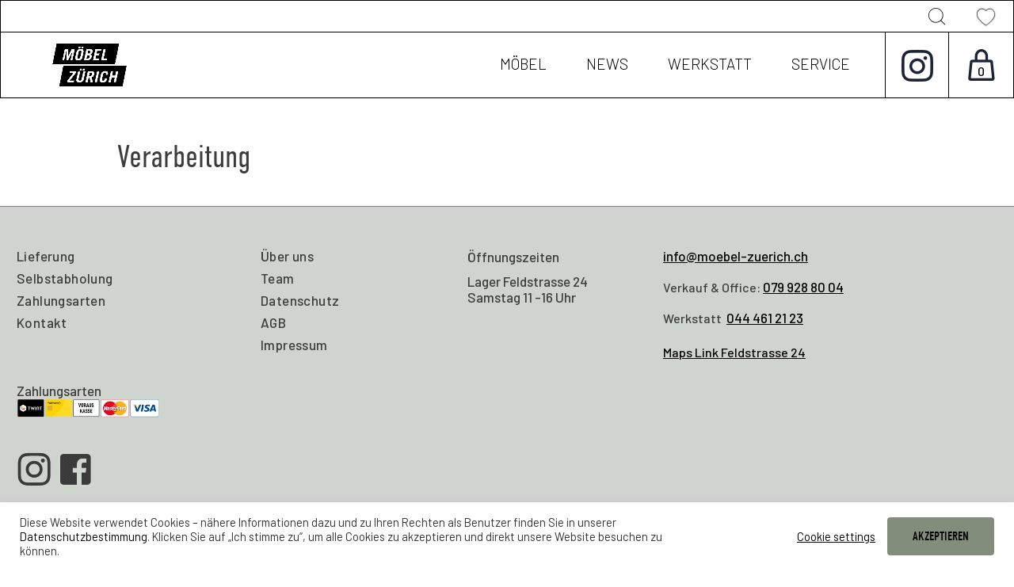

--- FILE ---
content_type: text/html; charset=UTF-8
request_url: https://moebel-zuerich.ch/page_confirm1234/
body_size: 28830
content:
<!DOCTYPE html>
<html lang="de-CH">
<head>
	<meta charset="UTF-8" />
<meta http-equiv="X-UA-Compatible" content="IE=edge">
	<link rel="pingback" href="https://moebel-zuerich.ch/xmlrpc.php" />

	<script type="text/javascript">
		document.documentElement.className = 'js';
	</script>
	
	<meta name='robots' content='index, follow, max-image-preview:large, max-snippet:-1, max-video-preview:-1' />

<!-- Google Tag Manager for WordPress by gtm4wp.com -->
<script data-cfasync="false" data-pagespeed-no-defer>
	var gtm4wp_datalayer_name = "dataLayer";
	var dataLayer = dataLayer || [];

	const gtm4wp_scrollerscript_debugmode         = false;
	const gtm4wp_scrollerscript_callbacktime      = 100;
	const gtm4wp_scrollerscript_readerlocation    = 150;
	const gtm4wp_scrollerscript_contentelementid  = "content";
	const gtm4wp_scrollerscript_scannertime       = 60;
	var CookieLawInfo_Accept_Callback = (function() {
		var gtm4wp_original_cli_callback = CookieLawInfo_Accept_Callback;
	
		return function() {
			if ( !window.CLI.consent ) {
				return false;
			}
		
			window.dataLayer = window.dataLayer || [];
			window.dataLayer.push({
				"event": "cookie_consent_update",
				"consent_data": window.CLI.consent
			});
		
			for(var i in window.CLI.consent) {
				window.dataLayer.push({
					"event": "cookie_consent_" + i
				});
			}
	
			if ( "function" == typeof gtm4wp_original_cli_callback ) {
				gtm4wp_original_cli_callback();
			}
		}
	})();
</script>
<!-- End Google Tag Manager for WordPress by gtm4wp.com --><script type="text/javascript">
			let jqueryParams=[],jQuery=function(r){return jqueryParams=[...jqueryParams,r],jQuery},$=function(r){return jqueryParams=[...jqueryParams,r],$};window.jQuery=jQuery,window.$=jQuery;let customHeadScripts=!1;jQuery.fn=jQuery.prototype={},$.fn=jQuery.prototype={},jQuery.noConflict=function(r){if(window.jQuery)return jQuery=window.jQuery,$=window.jQuery,customHeadScripts=!0,jQuery.noConflict},jQuery.ready=function(r){jqueryParams=[...jqueryParams,r]},$.ready=function(r){jqueryParams=[...jqueryParams,r]},jQuery.load=function(r){jqueryParams=[...jqueryParams,r]},$.load=function(r){jqueryParams=[...jqueryParams,r]},jQuery.fn.ready=function(r){jqueryParams=[...jqueryParams,r]},$.fn.ready=function(r){jqueryParams=[...jqueryParams,r]};</script>
	<!-- This site is optimized with the Yoast SEO plugin v26.7 - https://yoast.com/wordpress/plugins/seo/ -->
	<title>Verarbeitung - Möbel Zürich</title>
	<link rel="canonical" href="https://moebel-zuerich.ch/page_confirm1234/" />
	<meta property="og:locale" content="de_DE" />
	<meta property="og:type" content="article" />
	<meta property="og:title" content="Verarbeitung - Möbel Zürich" />
	<meta property="og:url" content="https://moebel-zuerich.ch/page_confirm1234/" />
	<meta property="og:site_name" content="Möbel Zürich" />
	<meta property="article:publisher" content="https://www.facebook.com/search/top?q=mbelzrich" />
	<script type="application/ld+json" class="yoast-schema-graph">{"@context":"https://schema.org","@graph":[{"@type":"WebPage","@id":"https://moebel-zuerich.ch/page_confirm1234/","url":"https://moebel-zuerich.ch/page_confirm1234/","name":"Verarbeitung - Möbel Zürich","isPartOf":{"@id":"https://moebel-zuerich.ch/#website"},"datePublished":"2022-11-17T15:13:55+00:00","breadcrumb":{"@id":"https://moebel-zuerich.ch/page_confirm1234/#breadcrumb"},"inLanguage":"de-CH","potentialAction":[{"@type":"ReadAction","target":["https://moebel-zuerich.ch/page_confirm1234/"]}]},{"@type":"BreadcrumbList","@id":"https://moebel-zuerich.ch/page_confirm1234/#breadcrumb","itemListElement":[{"@type":"ListItem","position":1,"name":"Startseite","item":"https://moebel-zuerich.ch/"},{"@type":"ListItem","position":2,"name":"Verarbeitung"}]},{"@type":"WebSite","@id":"https://moebel-zuerich.ch/#website","url":"https://moebel-zuerich.ch/","name":"Möbel Zürich","description":"Vintage Möbel und Designklassiker in Zürich. Einzelstücke aus den 50er, 60er und 70er Jahren. Lokal und nachhaltig – mit Liebe restauriert.","publisher":{"@id":"https://moebel-zuerich.ch/#organization"},"potentialAction":[{"@type":"SearchAction","target":{"@type":"EntryPoint","urlTemplate":"https://moebel-zuerich.ch/?s={search_term_string}"},"query-input":{"@type":"PropertyValueSpecification","valueRequired":true,"valueName":"search_term_string"}}],"inLanguage":"de-CH"},{"@type":"Organization","@id":"https://moebel-zuerich.ch/#organization","name":"Möbel Zürich","alternateName":"Moebel Zuerich","url":"https://moebel-zuerich.ch/","logo":{"@type":"ImageObject","inLanguage":"de-CH","@id":"https://moebel-zuerich.ch/#/schema/logo/image/","url":"https://moebel-zuerich.ch/wp-content/uploads/2020/12/Moebel-Zuerich_logosvg-1.png","contentUrl":"https://moebel-zuerich.ch/wp-content/uploads/2020/12/Moebel-Zuerich_logosvg-1.png","width":125,"height":73,"caption":"Möbel Zürich"},"image":{"@id":"https://moebel-zuerich.ch/#/schema/logo/image/"},"sameAs":["https://www.facebook.com/search/top?q=mbelzrich","https://www.instagram.com/moebelzuerich/"]}]}</script>
	<!-- / Yoast SEO plugin. -->


<link rel='dns-prefetch' href='//capi-automation.s3.us-east-2.amazonaws.com' />
<link rel='dns-prefetch' href='//fonts.googleapis.com' />
<link rel="alternate" type="application/rss+xml" title="Möbel Zürich &raquo; Feed" href="https://moebel-zuerich.ch/feed/" />
<link rel="alternate" type="application/rss+xml" title="Möbel Zürich &raquo; Comments Feed" href="https://moebel-zuerich.ch/comments/feed/" />
<link rel="alternate" title="oEmbed (JSON)" type="application/json+oembed" href="https://moebel-zuerich.ch/wp-json/oembed/1.0/embed?url=https%3A%2F%2Fmoebel-zuerich.ch%2Fpage_confirm1234%2F" />
<link rel="alternate" title="oEmbed (XML)" type="text/xml+oembed" href="https://moebel-zuerich.ch/wp-json/oembed/1.0/embed?url=https%3A%2F%2Fmoebel-zuerich.ch%2Fpage_confirm1234%2F&#038;format=xml" />
<meta content="MoebelZuerich Divi Child v.1.0.0" name="generator"/><style id='wp-block-library-inline-css' type='text/css'>
:root{--wp-block-synced-color:#7a00df;--wp-block-synced-color--rgb:122,0,223;--wp-bound-block-color:var(--wp-block-synced-color);--wp-editor-canvas-background:#ddd;--wp-admin-theme-color:#007cba;--wp-admin-theme-color--rgb:0,124,186;--wp-admin-theme-color-darker-10:#006ba1;--wp-admin-theme-color-darker-10--rgb:0,107,160.5;--wp-admin-theme-color-darker-20:#005a87;--wp-admin-theme-color-darker-20--rgb:0,90,135;--wp-admin-border-width-focus:2px}@media (min-resolution:192dpi){:root{--wp-admin-border-width-focus:1.5px}}.wp-element-button{cursor:pointer}:root .has-very-light-gray-background-color{background-color:#eee}:root .has-very-dark-gray-background-color{background-color:#313131}:root .has-very-light-gray-color{color:#eee}:root .has-very-dark-gray-color{color:#313131}:root .has-vivid-green-cyan-to-vivid-cyan-blue-gradient-background{background:linear-gradient(135deg,#00d084,#0693e3)}:root .has-purple-crush-gradient-background{background:linear-gradient(135deg,#34e2e4,#4721fb 50%,#ab1dfe)}:root .has-hazy-dawn-gradient-background{background:linear-gradient(135deg,#faaca8,#dad0ec)}:root .has-subdued-olive-gradient-background{background:linear-gradient(135deg,#fafae1,#67a671)}:root .has-atomic-cream-gradient-background{background:linear-gradient(135deg,#fdd79a,#004a59)}:root .has-nightshade-gradient-background{background:linear-gradient(135deg,#330968,#31cdcf)}:root .has-midnight-gradient-background{background:linear-gradient(135deg,#020381,#2874fc)}:root{--wp--preset--font-size--normal:16px;--wp--preset--font-size--huge:42px}.has-regular-font-size{font-size:1em}.has-larger-font-size{font-size:2.625em}.has-normal-font-size{font-size:var(--wp--preset--font-size--normal)}.has-huge-font-size{font-size:var(--wp--preset--font-size--huge)}.has-text-align-center{text-align:center}.has-text-align-left{text-align:left}.has-text-align-right{text-align:right}.has-fit-text{white-space:nowrap!important}#end-resizable-editor-section{display:none}.aligncenter{clear:both}.items-justified-left{justify-content:flex-start}.items-justified-center{justify-content:center}.items-justified-right{justify-content:flex-end}.items-justified-space-between{justify-content:space-between}.screen-reader-text{border:0;clip-path:inset(50%);height:1px;margin:-1px;overflow:hidden;padding:0;position:absolute;width:1px;word-wrap:normal!important}.screen-reader-text:focus{background-color:#ddd;clip-path:none;color:#444;display:block;font-size:1em;height:auto;left:5px;line-height:normal;padding:15px 23px 14px;text-decoration:none;top:5px;width:auto;z-index:100000}html :where(.has-border-color){border-style:solid}html :where([style*=border-top-color]){border-top-style:solid}html :where([style*=border-right-color]){border-right-style:solid}html :where([style*=border-bottom-color]){border-bottom-style:solid}html :where([style*=border-left-color]){border-left-style:solid}html :where([style*=border-width]){border-style:solid}html :where([style*=border-top-width]){border-top-style:solid}html :where([style*=border-right-width]){border-right-style:solid}html :where([style*=border-bottom-width]){border-bottom-style:solid}html :where([style*=border-left-width]){border-left-style:solid}html :where(img[class*=wp-image-]){height:auto;max-width:100%}:where(figure){margin:0 0 1em}html :where(.is-position-sticky){--wp-admin--admin-bar--position-offset:var(--wp-admin--admin-bar--height,0px)}@media screen and (max-width:600px){html :where(.is-position-sticky){--wp-admin--admin-bar--position-offset:0px}}

/*# sourceURL=wp-block-library-inline-css */
</style><style id='global-styles-inline-css' type='text/css'>
:root{--wp--preset--aspect-ratio--square: 1;--wp--preset--aspect-ratio--4-3: 4/3;--wp--preset--aspect-ratio--3-4: 3/4;--wp--preset--aspect-ratio--3-2: 3/2;--wp--preset--aspect-ratio--2-3: 2/3;--wp--preset--aspect-ratio--16-9: 16/9;--wp--preset--aspect-ratio--9-16: 9/16;--wp--preset--color--black: #000000;--wp--preset--color--cyan-bluish-gray: #abb8c3;--wp--preset--color--white: #ffffff;--wp--preset--color--pale-pink: #f78da7;--wp--preset--color--vivid-red: #cf2e2e;--wp--preset--color--luminous-vivid-orange: #ff6900;--wp--preset--color--luminous-vivid-amber: #fcb900;--wp--preset--color--light-green-cyan: #7bdcb5;--wp--preset--color--vivid-green-cyan: #00d084;--wp--preset--color--pale-cyan-blue: #8ed1fc;--wp--preset--color--vivid-cyan-blue: #0693e3;--wp--preset--color--vivid-purple: #9b51e0;--wp--preset--gradient--vivid-cyan-blue-to-vivid-purple: linear-gradient(135deg,rgb(6,147,227) 0%,rgb(155,81,224) 100%);--wp--preset--gradient--light-green-cyan-to-vivid-green-cyan: linear-gradient(135deg,rgb(122,220,180) 0%,rgb(0,208,130) 100%);--wp--preset--gradient--luminous-vivid-amber-to-luminous-vivid-orange: linear-gradient(135deg,rgb(252,185,0) 0%,rgb(255,105,0) 100%);--wp--preset--gradient--luminous-vivid-orange-to-vivid-red: linear-gradient(135deg,rgb(255,105,0) 0%,rgb(207,46,46) 100%);--wp--preset--gradient--very-light-gray-to-cyan-bluish-gray: linear-gradient(135deg,rgb(238,238,238) 0%,rgb(169,184,195) 100%);--wp--preset--gradient--cool-to-warm-spectrum: linear-gradient(135deg,rgb(74,234,220) 0%,rgb(151,120,209) 20%,rgb(207,42,186) 40%,rgb(238,44,130) 60%,rgb(251,105,98) 80%,rgb(254,248,76) 100%);--wp--preset--gradient--blush-light-purple: linear-gradient(135deg,rgb(255,206,236) 0%,rgb(152,150,240) 100%);--wp--preset--gradient--blush-bordeaux: linear-gradient(135deg,rgb(254,205,165) 0%,rgb(254,45,45) 50%,rgb(107,0,62) 100%);--wp--preset--gradient--luminous-dusk: linear-gradient(135deg,rgb(255,203,112) 0%,rgb(199,81,192) 50%,rgb(65,88,208) 100%);--wp--preset--gradient--pale-ocean: linear-gradient(135deg,rgb(255,245,203) 0%,rgb(182,227,212) 50%,rgb(51,167,181) 100%);--wp--preset--gradient--electric-grass: linear-gradient(135deg,rgb(202,248,128) 0%,rgb(113,206,126) 100%);--wp--preset--gradient--midnight: linear-gradient(135deg,rgb(2,3,129) 0%,rgb(40,116,252) 100%);--wp--preset--font-size--small: 13px;--wp--preset--font-size--medium: 20px;--wp--preset--font-size--large: 36px;--wp--preset--font-size--x-large: 42px;--wp--preset--spacing--20: 0.44rem;--wp--preset--spacing--30: 0.67rem;--wp--preset--spacing--40: 1rem;--wp--preset--spacing--50: 1.5rem;--wp--preset--spacing--60: 2.25rem;--wp--preset--spacing--70: 3.38rem;--wp--preset--spacing--80: 5.06rem;--wp--preset--shadow--natural: 6px 6px 9px rgba(0, 0, 0, 0.2);--wp--preset--shadow--deep: 12px 12px 50px rgba(0, 0, 0, 0.4);--wp--preset--shadow--sharp: 6px 6px 0px rgba(0, 0, 0, 0.2);--wp--preset--shadow--outlined: 6px 6px 0px -3px rgb(255, 255, 255), 6px 6px rgb(0, 0, 0);--wp--preset--shadow--crisp: 6px 6px 0px rgb(0, 0, 0);}:root { --wp--style--global--content-size: 823px;--wp--style--global--wide-size: 1080px; }:where(body) { margin: 0; }.wp-site-blocks > .alignleft { float: left; margin-right: 2em; }.wp-site-blocks > .alignright { float: right; margin-left: 2em; }.wp-site-blocks > .aligncenter { justify-content: center; margin-left: auto; margin-right: auto; }:where(.is-layout-flex){gap: 0.5em;}:where(.is-layout-grid){gap: 0.5em;}.is-layout-flow > .alignleft{float: left;margin-inline-start: 0;margin-inline-end: 2em;}.is-layout-flow > .alignright{float: right;margin-inline-start: 2em;margin-inline-end: 0;}.is-layout-flow > .aligncenter{margin-left: auto !important;margin-right: auto !important;}.is-layout-constrained > .alignleft{float: left;margin-inline-start: 0;margin-inline-end: 2em;}.is-layout-constrained > .alignright{float: right;margin-inline-start: 2em;margin-inline-end: 0;}.is-layout-constrained > .aligncenter{margin-left: auto !important;margin-right: auto !important;}.is-layout-constrained > :where(:not(.alignleft):not(.alignright):not(.alignfull)){max-width: var(--wp--style--global--content-size);margin-left: auto !important;margin-right: auto !important;}.is-layout-constrained > .alignwide{max-width: var(--wp--style--global--wide-size);}body .is-layout-flex{display: flex;}.is-layout-flex{flex-wrap: wrap;align-items: center;}.is-layout-flex > :is(*, div){margin: 0;}body .is-layout-grid{display: grid;}.is-layout-grid > :is(*, div){margin: 0;}body{padding-top: 0px;padding-right: 0px;padding-bottom: 0px;padding-left: 0px;}:root :where(.wp-element-button, .wp-block-button__link){background-color: #32373c;border-width: 0;color: #fff;font-family: inherit;font-size: inherit;font-style: inherit;font-weight: inherit;letter-spacing: inherit;line-height: inherit;padding-top: calc(0.667em + 2px);padding-right: calc(1.333em + 2px);padding-bottom: calc(0.667em + 2px);padding-left: calc(1.333em + 2px);text-decoration: none;text-transform: inherit;}.has-black-color{color: var(--wp--preset--color--black) !important;}.has-cyan-bluish-gray-color{color: var(--wp--preset--color--cyan-bluish-gray) !important;}.has-white-color{color: var(--wp--preset--color--white) !important;}.has-pale-pink-color{color: var(--wp--preset--color--pale-pink) !important;}.has-vivid-red-color{color: var(--wp--preset--color--vivid-red) !important;}.has-luminous-vivid-orange-color{color: var(--wp--preset--color--luminous-vivid-orange) !important;}.has-luminous-vivid-amber-color{color: var(--wp--preset--color--luminous-vivid-amber) !important;}.has-light-green-cyan-color{color: var(--wp--preset--color--light-green-cyan) !important;}.has-vivid-green-cyan-color{color: var(--wp--preset--color--vivid-green-cyan) !important;}.has-pale-cyan-blue-color{color: var(--wp--preset--color--pale-cyan-blue) !important;}.has-vivid-cyan-blue-color{color: var(--wp--preset--color--vivid-cyan-blue) !important;}.has-vivid-purple-color{color: var(--wp--preset--color--vivid-purple) !important;}.has-black-background-color{background-color: var(--wp--preset--color--black) !important;}.has-cyan-bluish-gray-background-color{background-color: var(--wp--preset--color--cyan-bluish-gray) !important;}.has-white-background-color{background-color: var(--wp--preset--color--white) !important;}.has-pale-pink-background-color{background-color: var(--wp--preset--color--pale-pink) !important;}.has-vivid-red-background-color{background-color: var(--wp--preset--color--vivid-red) !important;}.has-luminous-vivid-orange-background-color{background-color: var(--wp--preset--color--luminous-vivid-orange) !important;}.has-luminous-vivid-amber-background-color{background-color: var(--wp--preset--color--luminous-vivid-amber) !important;}.has-light-green-cyan-background-color{background-color: var(--wp--preset--color--light-green-cyan) !important;}.has-vivid-green-cyan-background-color{background-color: var(--wp--preset--color--vivid-green-cyan) !important;}.has-pale-cyan-blue-background-color{background-color: var(--wp--preset--color--pale-cyan-blue) !important;}.has-vivid-cyan-blue-background-color{background-color: var(--wp--preset--color--vivid-cyan-blue) !important;}.has-vivid-purple-background-color{background-color: var(--wp--preset--color--vivid-purple) !important;}.has-black-border-color{border-color: var(--wp--preset--color--black) !important;}.has-cyan-bluish-gray-border-color{border-color: var(--wp--preset--color--cyan-bluish-gray) !important;}.has-white-border-color{border-color: var(--wp--preset--color--white) !important;}.has-pale-pink-border-color{border-color: var(--wp--preset--color--pale-pink) !important;}.has-vivid-red-border-color{border-color: var(--wp--preset--color--vivid-red) !important;}.has-luminous-vivid-orange-border-color{border-color: var(--wp--preset--color--luminous-vivid-orange) !important;}.has-luminous-vivid-amber-border-color{border-color: var(--wp--preset--color--luminous-vivid-amber) !important;}.has-light-green-cyan-border-color{border-color: var(--wp--preset--color--light-green-cyan) !important;}.has-vivid-green-cyan-border-color{border-color: var(--wp--preset--color--vivid-green-cyan) !important;}.has-pale-cyan-blue-border-color{border-color: var(--wp--preset--color--pale-cyan-blue) !important;}.has-vivid-cyan-blue-border-color{border-color: var(--wp--preset--color--vivid-cyan-blue) !important;}.has-vivid-purple-border-color{border-color: var(--wp--preset--color--vivid-purple) !important;}.has-vivid-cyan-blue-to-vivid-purple-gradient-background{background: var(--wp--preset--gradient--vivid-cyan-blue-to-vivid-purple) !important;}.has-light-green-cyan-to-vivid-green-cyan-gradient-background{background: var(--wp--preset--gradient--light-green-cyan-to-vivid-green-cyan) !important;}.has-luminous-vivid-amber-to-luminous-vivid-orange-gradient-background{background: var(--wp--preset--gradient--luminous-vivid-amber-to-luminous-vivid-orange) !important;}.has-luminous-vivid-orange-to-vivid-red-gradient-background{background: var(--wp--preset--gradient--luminous-vivid-orange-to-vivid-red) !important;}.has-very-light-gray-to-cyan-bluish-gray-gradient-background{background: var(--wp--preset--gradient--very-light-gray-to-cyan-bluish-gray) !important;}.has-cool-to-warm-spectrum-gradient-background{background: var(--wp--preset--gradient--cool-to-warm-spectrum) !important;}.has-blush-light-purple-gradient-background{background: var(--wp--preset--gradient--blush-light-purple) !important;}.has-blush-bordeaux-gradient-background{background: var(--wp--preset--gradient--blush-bordeaux) !important;}.has-luminous-dusk-gradient-background{background: var(--wp--preset--gradient--luminous-dusk) !important;}.has-pale-ocean-gradient-background{background: var(--wp--preset--gradient--pale-ocean) !important;}.has-electric-grass-gradient-background{background: var(--wp--preset--gradient--electric-grass) !important;}.has-midnight-gradient-background{background: var(--wp--preset--gradient--midnight) !important;}.has-small-font-size{font-size: var(--wp--preset--font-size--small) !important;}.has-medium-font-size{font-size: var(--wp--preset--font-size--medium) !important;}.has-large-font-size{font-size: var(--wp--preset--font-size--large) !important;}.has-x-large-font-size{font-size: var(--wp--preset--font-size--x-large) !important;}
/*# sourceURL=global-styles-inline-css */
</style>

<link rel='stylesheet' id='wp-components-css' href='https://moebel-zuerich.ch/wp-includes/css/dist/components/style.min.css?ver=6.9' type='text/css' media='all' />
<link rel='stylesheet' id='wp-preferences-css' href='https://moebel-zuerich.ch/wp-includes/css/dist/preferences/style.min.css?ver=6.9' type='text/css' media='all' />
<link rel='stylesheet' id='wp-block-editor-css' href='https://moebel-zuerich.ch/wp-includes/css/dist/block-editor/style.min.css?ver=6.9' type='text/css' media='all' />
<link rel='stylesheet' id='popup-maker-block-library-style-css' href='https://moebel-zuerich.ch/wp-content/plugins/popup-maker/dist/packages/block-library-style.css?ver=dbea705cfafe089d65f1' type='text/css' media='all' />
<link rel='stylesheet' id='cookie-law-info-css' href='https://moebel-zuerich.ch/wp-content/plugins/cookie-law-info/legacy/public/css/cookie-law-info-public.css?ver=3.3.9.1' type='text/css' media='all' />
<link rel='stylesheet' id='cookie-law-info-gdpr-css' href='https://moebel-zuerich.ch/wp-content/plugins/cookie-law-info/legacy/public/css/cookie-law-info-gdpr.css?ver=3.3.9.1' type='text/css' media='all' />
<link rel='stylesheet' id='woocommerce-layout-css' href='https://moebel-zuerich.ch/wp-content/plugins/woocommerce/assets/css/woocommerce-layout.css?ver=10.4.3' type='text/css' media='all' />
<link rel='stylesheet' id='woocommerce-smallscreen-css' href='https://moebel-zuerich.ch/wp-content/plugins/woocommerce/assets/css/woocommerce-smallscreen.css?ver=10.4.3' type='text/css' media='only screen and (max-width: 768px)' />
<link rel='stylesheet' id='woocommerce-general-css' href='https://moebel-zuerich.ch/wp-content/plugins/woocommerce/assets/css/woocommerce.css?ver=10.4.3' type='text/css' media='all' />
<style id='woocommerce-inline-inline-css' type='text/css'>
.woocommerce form .form-row .required { visibility: visible; }
/*# sourceURL=woocommerce-inline-inline-css */
</style>
<link rel='stylesheet' id='dgwt-wcas-style-css' href='https://moebel-zuerich.ch/wp-content/plugins/ajax-search-for-woocommerce/assets/css/style.min.css?ver=1.32.2' type='text/css' media='all' />
<link rel='stylesheet' id='et-builder-googlefonts-cached-css' href='https://fonts.googleapis.com/css?family=Barlow:100,100italic,200,200italic,300,300italic,regular,italic,500,500italic,600,600italic,700,700italic,800,800italic,900,900italic|Montserrat:100,200,300,regular,500,600,700,800,900,100italic,200italic,300italic,italic,500italic,600italic,700italic,800italic,900italic&#038;subset=latin,latin-ext&#038;display=swap' type='text/css' media='all' />
<link rel='stylesheet' id='cf7-grid-layout-css' href='https://moebel-zuerich.ch/wp-content/plugins/cf7-grid-layout/public/css/min/cf7-grid-layout-public.css?ver=4.15.8' type='text/css' media='all' />
<link rel='stylesheet' id='smart-grid-css' href='https://moebel-zuerich.ch/wp-content/plugins/cf7-grid-layout/assets/css.gs/smart-grid.min.css?ver=4.15.8' type='text/css' media='all' />
<style id='smart-grid-inline-css' type='text/css'>
:root {--max-cf7sg-form-width: 940px } @media (max-width: 480px) {.cf7sg-container .cf7-smart-grid.has-grid form .container .row .columns {float: none;margin: 0;width: 100%;}}
:root {--max-cf7sg-form-width: 940px } @media (max-width: 480px) {.cf7sg-container .cf7-smart-grid.has-grid form .container .row .columns {float: none;margin: 0;width: 100%;}}
:root {--max-cf7sg-form-width: 940px } @media (max-width: 480px) {.cf7sg-container .cf7-smart-grid.has-grid form .container .row .columns {float: none;margin: 0;width: 100%;}}
/*# sourceURL=smart-grid-inline-css */
</style>
<link rel='stylesheet' id='dashicons-css' href='https://moebel-zuerich.ch/wp-includes/css/dashicons.min.css?ver=6.9' type='text/css' media='all' />
<link rel='stylesheet' id='popup-maker-site-css' href='//moebel-zuerich.ch/wp-content/uploads/pum/pum-site-styles.css?generated=1755228120&#038;ver=1.21.5' type='text/css' media='all' />
<link rel='stylesheet' id='divi-style-parent-css' href='https://moebel-zuerich.ch/wp-content/themes/Divi/style-static.min.css?ver=4.27.4' type='text/css' media='all' />
<link rel='stylesheet' id='divi-style-pum-css' href='https://moebel-zuerich.ch/wp-content/themes/Divi-Child/style.css?ver=4.27.4' type='text/css' media='all' />
<link rel='stylesheet' id='cybers_owl-css' href='https://moebel-zuerich.ch/wp-content/themes/Divi-Child/css/vendor/owl.carousel.min.css?ver=6.9' type='text/css' media='1' />
<link rel='stylesheet' id='cybers_owl_theme-css' href='https://moebel-zuerich.ch/wp-content/themes/Divi-Child/css/vendor/owl.theme.default.min.css?ver=6.9' type='text/css' media='1' />
<script type="text/javascript" src="https://moebel-zuerich.ch/wp-includes/js/jquery/jquery.min.js?ver=3.7.1" id="jquery-core-js"></script>
<script type="text/javascript" src="https://moebel-zuerich.ch/wp-includes/js/jquery/jquery-migrate.min.js?ver=3.4.1" id="jquery-migrate-js"></script>
<script type="text/javascript" id="jquery-js-after">
/* <![CDATA[ */
jqueryParams.length&&$.each(jqueryParams,function(e,r){if("function"==typeof r){var n=String(r);n.replace("$","jQuery");var a=new Function("return "+n)();$(document).ready(a)}});
//# sourceURL=jquery-js-after
/* ]]> */
</script>
<script type="text/javascript" id="cookie-law-info-js-extra">
/* <![CDATA[ */
var Cli_Data = {"nn_cookie_ids":[],"cookielist":[],"non_necessary_cookies":[],"ccpaEnabled":"","ccpaRegionBased":"","ccpaBarEnabled":"","strictlyEnabled":["necessary","obligatoire"],"ccpaType":"gdpr","js_blocking":"","custom_integration":"","triggerDomRefresh":"","secure_cookies":""};
var cli_cookiebar_settings = {"animate_speed_hide":"500","animate_speed_show":"500","background":"#FFF","border":"#b1a6a6c2","border_on":"","button_1_button_colour":"#61a229","button_1_button_hover":"#4e8221","button_1_link_colour":"#fff","button_1_as_button":"1","button_1_new_win":"","button_2_button_colour":"#333","button_2_button_hover":"#292929","button_2_link_colour":"#444","button_2_as_button":"","button_2_hidebar":"","button_3_button_colour":"#3566bb","button_3_button_hover":"#2a5296","button_3_link_colour":"#fff","button_3_as_button":"1","button_3_new_win":"","button_4_button_colour":"#000","button_4_button_hover":"#000000","button_4_link_colour":"#333333","button_4_as_button":"","button_7_button_colour":"#828d7c","button_7_button_hover":"#687163","button_7_link_colour":"#000000","button_7_as_button":"1","button_7_new_win":"","font_family":"inherit","header_fix":"","notify_animate_hide":"1","notify_animate_show":"","notify_div_id":"#cookie-law-info-bar","notify_position_horizontal":"right","notify_position_vertical":"bottom","scroll_close":"","scroll_close_reload":"","accept_close_reload":"","reject_close_reload":"","showagain_tab":"","showagain_background":"#fff","showagain_border":"#000","showagain_div_id":"#cookie-law-info-again","showagain_x_position":"100px","text":"#333333","show_once_yn":"","show_once":"10000","logging_on":"","as_popup":"","popup_overlay":"1","bar_heading_text":"","cookie_bar_as":"banner","popup_showagain_position":"bottom-right","widget_position":"left"};
var log_object = {"ajax_url":"https://moebel-zuerich.ch/wp-admin/admin-ajax.php"};
//# sourceURL=cookie-law-info-js-extra
/* ]]> */
</script>
<script type="text/javascript" src="https://moebel-zuerich.ch/wp-content/plugins/cookie-law-info/legacy/public/js/cookie-law-info-public.js?ver=3.3.9.1" id="cookie-law-info-js"></script>
<script type="text/javascript" src="https://moebel-zuerich.ch/wp-content/plugins/woocommerce/assets/js/jquery-blockui/jquery.blockUI.min.js?ver=2.7.0-wc.10.4.3" id="wc-jquery-blockui-js" defer="defer" data-wp-strategy="defer"></script>
<script type="text/javascript" id="wc-add-to-cart-js-extra">
/* <![CDATA[ */
var wc_add_to_cart_params = {"ajax_url":"/wp-admin/admin-ajax.php","wc_ajax_url":"/?wc-ajax=%%endpoint%%","i18n_view_cart":"Warenkorb anzeigen","cart_url":"https://moebel-zuerich.ch","is_cart":"","cart_redirect_after_add":"no"};
//# sourceURL=wc-add-to-cart-js-extra
/* ]]> */
</script>
<script type="text/javascript" src="https://moebel-zuerich.ch/wp-content/plugins/woocommerce/assets/js/frontend/add-to-cart.min.js?ver=10.4.3" id="wc-add-to-cart-js" defer="defer" data-wp-strategy="defer"></script>
<script type="text/javascript" src="https://moebel-zuerich.ch/wp-content/plugins/woocommerce/assets/js/js-cookie/js.cookie.min.js?ver=2.1.4-wc.10.4.3" id="wc-js-cookie-js" defer="defer" data-wp-strategy="defer"></script>
<script type="text/javascript" id="woocommerce-js-extra">
/* <![CDATA[ */
var woocommerce_params = {"ajax_url":"/wp-admin/admin-ajax.php","wc_ajax_url":"/?wc-ajax=%%endpoint%%","i18n_password_show":"Passwort anzeigen","i18n_password_hide":"Passwort ausblenden"};
//# sourceURL=woocommerce-js-extra
/* ]]> */
</script>
<script type="text/javascript" src="https://moebel-zuerich.ch/wp-content/plugins/woocommerce/assets/js/frontend/woocommerce.min.js?ver=10.4.3" id="woocommerce-js" defer="defer" data-wp-strategy="defer"></script>
<script type="text/javascript" src="https://moebel-zuerich.ch/wp-content/plugins/duracelltomi-google-tag-manager/dist/js/analytics-talk-content-tracking.js?ver=1.22.3" id="gtm4wp-scroll-tracking-js"></script>
<script type="text/javascript" src="https://moebel-zuerich.ch/wp-content/themes/Divi-Child/js/vendor/owl.carousel.js?ver=6.9" id="owl-js"></script>
<link rel="https://api.w.org/" href="https://moebel-zuerich.ch/wp-json/" /><link rel="alternate" title="JSON" type="application/json" href="https://moebel-zuerich.ch/wp-json/wp/v2/pages/54679" /><link rel="EditURI" type="application/rsd+xml" title="RSD" href="https://moebel-zuerich.ch/xmlrpc.php?rsd" />
<meta name="generator" content="WordPress 6.9" />
<meta name="generator" content="WooCommerce 10.4.3" />
<link rel='shortlink' href='https://moebel-zuerich.ch/?p=54679' />
<script type="text/javascript">var ajaxurl = "https://moebel-zuerich.ch/wp-admin/admin-ajax.php";</script>
<!-- Google Tag Manager for WordPress by gtm4wp.com -->
<!-- GTM Container placement set to off -->
<script data-cfasync="false" data-pagespeed-no-defer type="text/javascript">
	var dataLayer_content = {"pagePostType":"page","pagePostType2":"single-page","pagePostAuthor":"bitterli"};
	dataLayer.push( dataLayer_content );
</script>
<script data-cfasync="false" data-pagespeed-no-defer type="text/javascript">
	console.warn && console.warn("[GTM4WP] Google Tag Manager container code placement set to OFF !!!");
	console.warn && console.warn("[GTM4WP] Data layer codes are active but GTM container must be loaded using custom coding !!!");
</script>
<script data-cfasync="false" data-pagespeed-no-defer type="text/javascript">
		if (typeof gtag == "undefined") {
			function gtag(){dataLayer.push(arguments);}
		}

		gtag("consent", "default", {
			"analytics_storage": "denied",
			"ad_storage": "denied",
			"ad_user_data": "denied",
			"ad_personalization": "denied",
			"functionality_storage": "denied",
			"security_storage": "denied",
			"personalization_storage": "denied",
		});
</script>
<!-- End Google Tag Manager for WordPress by gtm4wp.com -->		<style>
			.dgwt-wcas-ico-magnifier,.dgwt-wcas-ico-magnifier-handler{max-width:20px}.dgwt-wcas-search-wrapp{max-width:600px}		</style>
			<style>
		#wcas-divi-search {
			display: none !important;
		}

		/* Custom header */
		.et_pb_menu__search .dgwt-wcas-search-wrapp {
			max-width: none;
		}

		/* Header style: Default, Centered Inline Logo */
		.et_header_style_split .et_search_form_container .dgwt-wcas-search-wrapp,
		.et_header_style_left .et_search_form_container .dgwt-wcas-search-wrapp {
			max-width: 400px;
			top: 0;
			bottom: 0;
			right: 45px;
			position: absolute;
			z-index: 1000;
			width: 100%;
		}

		.et_header_style_split .et_search_form_container .dgwt-wcas-close:not(.dgwt-wcas-inner-preloader),
		.et_header_style_left .et_search_form_container .dgwt-wcas-close:not(.dgwt-wcas-inner-preloader) {
			background-image: none;
		}

		.et_header_style_split .et_search_form_container span.et_close_search_field,
		.et_header_style_left .et_search_form_container span.et_close_search_field {
			right: 5px;
		}

		.et_header_style_split .et_search_form_container .js-dgwt-wcas-mobile-overlay-enabled .dgwt-wcas-search-form,
		.et_header_style_left .et_search_form_container .js-dgwt-wcas-mobile-overlay-enabled .dgwt-wcas-search-form {
			max-width: 100% !important;
		}

		.et_header_style_split .dgwt-wcas-overlay-mobile .dgwt-wcas-search-form,
		.et_header_style_left .dgwt-wcas-overlay-mobile .dgwt-wcas-search-form {
			max-width: 100% !important;
		}

		.dgwt-wcas-overlay-mobile .dgwt-wcas-search-wrapp-mobile {
			top: 0 !important;
		}

		/* Header style: Centered */
		.et_header_style_centered .et_search_form_container .dgwt-wcas-search-wrapp {
			bottom: 20px;
			position: absolute;
		}

		.et_header_style_centered .et_search_form_container .dgwt-wcas-preloader {
			right: 20px;
		}

		.et_header_style_centered .et_search_form_container .dgwt-wcas-close:not(.dgwt-wcas-inner-preloader) {
			background-image: none;
		}

		.et_header_style_centered .et_search_form_container span.et_close_search_field {
			right: 5px;
		}

		/* Header style: Slide in, Fullscreen */
		.et_header_style_fullscreen .et_slide_in_menu_container .dgwt-wcas-search-wrapp,
		.et_header_style_slide .et_slide_in_menu_container .dgwt-wcas-search-wrapp {
			margin-top: 15px;
		}

		.et_header_style_fullscreen .et_slide_in_menu_container .dgwt-wcas-search-wrapp {
			width: 400px;
		}

		.et_header_style_fullscreen .et_slide_in_menu_container .dgwt-wcas-search-input,
		.et_header_style_slide .et_slide_in_menu_container .dgwt-wcas-search-input {
			color: #444;
		}

		@media (max-width: 500px) {
			.et_header_style_fullscreen .et_slide_in_menu_container .dgwt-wcas-search-wrapp {
				width: 100%;
			}

			.et_header_style_slide .et_slide_in_menu_container .dgwt-wcas-search-wrapp {
				width: 100%;
				min-width: 150px;
			}
		}

		/* Full width nav */
		@media (min-width: 981px) {
			.et_fullwidth_nav .et_search_form_container .dgwt-wcas-search-wrapp {
				right: 40px;
			}

			.et_fullwidth_nav .et_search_form_container .dgwt-wcas-preloader {
				right: 0;
			}
		}

		/* Vertical nav */
		@media (min-width: 981px) {
			.et_vertical_nav #main-header .et_search_form_container {
				margin: 0 20px;
			}

			.et_vertical_nav .dgwt-wcas-search-wrapp {
				min-width: 100px;
				bottom: 0 !important;
				position: relative !important;
			}

			.et_vertical_nav .et_search_form_container span.et_close_search_field {
				right: 5px;
			}

			.et_vertical_nav .et_search_form_container .dgwt-wcas-close:not(.dgwt-wcas-inner-preloader) {
				background-image: none;
			}

			.et_vertical_nav .et_search_form_container .dgwt-wcas-preloader {
				right: 5px;
			}
		}
	</style>
		<script type="text/javascript">var ajaxurl = "https://moebel-zuerich.ch/wp-admin/admin-ajax.php";</script><meta name="viewport" content="width=device-width, initial-scale=1.0, maximum-scale=1.0, user-scalable=0" />	<noscript><style>.woocommerce-product-gallery{ opacity: 1 !important; }</style></noscript>
				<script  type="text/javascript">
				!function(f,b,e,v,n,t,s){if(f.fbq)return;n=f.fbq=function(){n.callMethod?
					n.callMethod.apply(n,arguments):n.queue.push(arguments)};if(!f._fbq)f._fbq=n;
					n.push=n;n.loaded=!0;n.version='2.0';n.queue=[];t=b.createElement(e);t.async=!0;
					t.src=v;s=b.getElementsByTagName(e)[0];s.parentNode.insertBefore(t,s)}(window,
					document,'script','https://connect.facebook.net/en_US/fbevents.js');
			</script>
			<!-- WooCommerce Facebook Integration Begin -->
			<script  type="text/javascript">

				fbq('init', '179725673812605', {}, {
    "agent": "woocommerce_0-10.4.3-3.5.15"
});

				document.addEventListener( 'DOMContentLoaded', function() {
					// Insert placeholder for events injected when a product is added to the cart through AJAX.
					document.body.insertAdjacentHTML( 'beforeend', '<div class=\"wc-facebook-pixel-event-placeholder\"></div>' );
				}, false );

			</script>
			<!-- WooCommerce Facebook Integration End -->
			<meta name="facebook-domain-verification" content="x7hvqneikk0pgyn0pto1ujtilaawpy">
<link rel="preconnect" href="https://fonts.gstatic.com">
<link rel="stylesheet" href="https://use.typekit.net/gzk8kkp.css">


<script type="text/javascript">
(function($) {
$(document).ready(function() {
var newVal = 'Weiterlesen';
$('.more-link').html( newVal );
});
})(jQuery);
</script>
<script type="text/javascript">
  document.addEventListener( 'wpcf7mailsent', function( event ) {
jQuery('.cmzd-newsletterdisclaimer').addClass('sent');
	  
     
      
  }, true );
</script>



<style>
#main-header {
top: 40px !important;
}


</style>
<link rel="icon" href="https://moebel-zuerich.ch/wp-content/uploads/2020/12/cropped-logo_2019_ico-1-32x32.jpg" sizes="32x32" />
<link rel="icon" href="https://moebel-zuerich.ch/wp-content/uploads/2020/12/cropped-logo_2019_ico-1-192x192.jpg" sizes="192x192" />
<link rel="apple-touch-icon" href="https://moebel-zuerich.ch/wp-content/uploads/2020/12/cropped-logo_2019_ico-1-180x180.jpg" />
<meta name="msapplication-TileImage" content="https://moebel-zuerich.ch/wp-content/uploads/2020/12/cropped-logo_2019_ico-1-270x270.jpg" />
<style id="et-divi-customizer-global-cached-inline-styles">body,.et_pb_column_1_2 .et_quote_content blockquote cite,.et_pb_column_1_2 .et_link_content a.et_link_main_url,.et_pb_column_1_3 .et_quote_content blockquote cite,.et_pb_column_3_8 .et_quote_content blockquote cite,.et_pb_column_1_4 .et_quote_content blockquote cite,.et_pb_blog_grid .et_quote_content blockquote cite,.et_pb_column_1_3 .et_link_content a.et_link_main_url,.et_pb_column_3_8 .et_link_content a.et_link_main_url,.et_pb_column_1_4 .et_link_content a.et_link_main_url,.et_pb_blog_grid .et_link_content a.et_link_main_url,body .et_pb_bg_layout_light .et_pb_post p,body .et_pb_bg_layout_dark .et_pb_post p{font-size:16px}.et_pb_slide_content,.et_pb_best_value{font-size:18px}body{color:#3c3c3b}h1,h2,h3,h4,h5,h6{color:#3c3c3b}a{color:#000000}#main-header .nav li ul a{color:rgba(0,0,0,0.7)}.footer-widget,.footer-widget li,.footer-widget li a,#footer-info{font-size:14px}.footer-widget .et_pb_widget div,.footer-widget .et_pb_widget ul,.footer-widget .et_pb_widget ol,.footer-widget .et_pb_widget label{line-height:1.7em}#et-footer-nav .bottom-nav li.current-menu-item a{color:#2ea3f2}.woocommerce a.button.alt,.woocommerce-page a.button.alt,.woocommerce button.button.alt,.woocommerce button.button.alt.disabled,.woocommerce-page button.button.alt,.woocommerce-page button.button.alt.disabled,.woocommerce input.button.alt,.woocommerce-page input.button.alt,.woocommerce #respond input#submit.alt,.woocommerce-page #respond input#submit.alt,.woocommerce #content input.button.alt,.woocommerce-page #content input.button.alt,.woocommerce a.button,.woocommerce-page a.button,.woocommerce button.button,.woocommerce-page button.button,.woocommerce input.button,.woocommerce-page input.button,.woocommerce #respond input#submit,.woocommerce-page #respond input#submit,.woocommerce #content input.button,.woocommerce-page #content input.button,.woocommerce-message a.button.wc-forward,body .et_pb_button{font-size:18px;background-color:#ffffff;border-width:1px!important;border-radius:4px}.woocommerce.et_pb_button_helper_class a.button.alt,.woocommerce-page.et_pb_button_helper_class a.button.alt,.woocommerce.et_pb_button_helper_class button.button.alt,.woocommerce.et_pb_button_helper_class button.button.alt.disabled,.woocommerce-page.et_pb_button_helper_class button.button.alt,.woocommerce-page.et_pb_button_helper_class button.button.alt.disabled,.woocommerce.et_pb_button_helper_class input.button.alt,.woocommerce-page.et_pb_button_helper_class input.button.alt,.woocommerce.et_pb_button_helper_class #respond input#submit.alt,.woocommerce-page.et_pb_button_helper_class #respond input#submit.alt,.woocommerce.et_pb_button_helper_class #content input.button.alt,.woocommerce-page.et_pb_button_helper_class #content input.button.alt,.woocommerce.et_pb_button_helper_class a.button,.woocommerce-page.et_pb_button_helper_class a.button,.woocommerce.et_pb_button_helper_class button.button,.woocommerce-page.et_pb_button_helper_class button.button,.woocommerce.et_pb_button_helper_class input.button,.woocommerce-page.et_pb_button_helper_class input.button,.woocommerce.et_pb_button_helper_class #respond input#submit,.woocommerce-page.et_pb_button_helper_class #respond input#submit,.woocommerce.et_pb_button_helper_class #content input.button,.woocommerce-page.et_pb_button_helper_class #content input.button,body.et_pb_button_helper_class .et_pb_button,body.et_pb_button_helper_class .et_pb_module.et_pb_button{color:#000000}.woocommerce a.button.alt:after,.woocommerce-page a.button.alt:after,.woocommerce button.button.alt:after,.woocommerce-page button.button.alt:after,.woocommerce input.button.alt:after,.woocommerce-page input.button.alt:after,.woocommerce #respond input#submit.alt:after,.woocommerce-page #respond input#submit.alt:after,.woocommerce #content input.button.alt:after,.woocommerce-page #content input.button.alt:after,.woocommerce a.button:after,.woocommerce-page a.button:after,.woocommerce button.button:after,.woocommerce-page button.button:after,.woocommerce input.button:after,.woocommerce-page input.button:after,.woocommerce #respond input#submit:after,.woocommerce-page #respond input#submit:after,.woocommerce #content input.button:after,.woocommerce-page #content input.button:after,body .et_pb_button:after{font-size:28.8px}body .et_pb_bg_layout_light.et_pb_button:hover,body .et_pb_bg_layout_light .et_pb_button:hover,body .et_pb_button:hover{border-radius:0px}.woocommerce a.button.alt:hover,.woocommerce-page a.button.alt:hover,.woocommerce button.button.alt:hover,.woocommerce button.button.alt.disabled:hover,.woocommerce-page button.button.alt:hover,.woocommerce-page button.button.alt.disabled:hover,.woocommerce input.button.alt:hover,.woocommerce-page input.button.alt:hover,.woocommerce #respond input#submit.alt:hover,.woocommerce-page #respond input#submit.alt:hover,.woocommerce #content input.button.alt:hover,.woocommerce-page #content input.button.alt:hover,.woocommerce a.button:hover,.woocommerce-page a.button:hover,.woocommerce button.button:hover,.woocommerce-page button.button:hover,.woocommerce input.button:hover,.woocommerce-page input.button:hover,.woocommerce #respond input#submit:hover,.woocommerce-page #respond input#submit:hover,.woocommerce #content input.button:hover,.woocommerce-page #content input.button:hover{border-radius:0px}@media only screen and (min-width:981px){#logo{max-height:81%}.et_pb_svg_logo #logo{height:81%}.et_header_style_centered.et_hide_primary_logo #main-header:not(.et-fixed-header) .logo_container,.et_header_style_centered.et_hide_fixed_logo #main-header.et-fixed-header .logo_container{height:11.88px}}@media only screen and (min-width:1350px){.et_pb_row{padding:27px 0}.et_pb_section{padding:54px 0}.single.et_pb_pagebuilder_layout.et_full_width_page .et_post_meta_wrapper{padding-top:81px}.et_pb_fullwidth_section{padding:0}}	h1,h2,h3,h4,h5,h6{font-family:'Barlow',Helvetica,Arial,Lucida,sans-serif}body,input,textarea,select{font-family:'Barlow',Helvetica,Arial,Lucida,sans-serif}#main-header,#et-top-navigation{font-family:'Montserrat',Helvetica,Arial,Lucida,sans-serif}.yoast-notifications{display:none!important}</style><link rel='stylesheet' id='wc-blocks-style-css' href='https://moebel-zuerich.ch/wp-content/plugins/woocommerce/assets/client/blocks/wc-blocks.css?ver=wc-10.4.3' type='text/css' media='all' />
</head>
<body class="wp-singular page-template-default page page-id-54679 wp-theme-Divi wp-child-theme-Divi-Child theme-Divi et-tb-has-template et-tb-has-footer woocommerce-no-js et_button_icon_visible et_pb_button_helper_class et_fixed_nav et_show_nav et_secondary_nav_enabled et_secondary_nav_only_menu et_primary_nav_dropdown_animation_fade et_secondary_nav_dropdown_animation_fade et_header_style_left et_cover_background et_pb_gutter osx et_pb_gutters3 et_right_sidebar et_divi_theme et-db">
	<div id="page-container">
<div id="et-boc" class="et-boc">
			
		



<!-- Facebook Pixel Code -->
<script>
!function(f,b,e,v,n,t,s){if(f.fbq)return;n=f.fbq=function(){n.callMethod?
n.callMethod.apply(n,arguments):n.queue.push(arguments)};if(!f._fbq)f._fbq=n;
n.push=n;n.loaded=!0;n.version='2.0';n.queue=[];t=b.createElement(e);t.async=!0;
t.src=v;s=b.getElementsByTagName(e)[0];s.parentNode.insertBefore(t,s)}(window,
document,'script','https://connect.facebook.net/en_US/fbevents.js');
fbq('init', '179725673812605');
fbq('track', 'PageView');
</script>
<noscript><img height="1" width="1" style="display:none"
src="https://www.facebook.com/tr?id=179725673812605&ev=PageView&noscript=1"
/></noscript>
<!-- DO NOT MODIFY -->
<!-- End Facebook Pixel Code -->



		<div id="top-header">  
		<div class="container clearfix">

		





<div id="et-secondary-menu">
			



				                
                
    
            
				




<div class=" fa-icon-cart-res">
<a href="https://moebel-zuerich.ch/warenkorb/">
<div class="c-top-menu-icon-qty">
0</div>
&nbsp;</a>
</div>

<div class="fa-icon  fa-icon-whish"><a href="https://moebel-zuerich.ch/merkliste/?" data-t="" data-pid="0"  class="whishlist whishlist-header whishlist-0"></a></div>    
<div class="fa-icon c-search a-search ">
</div> 

<div  class="dgwt-wcas-search-wrapp dgwt-wcas-no-submit woocommerce dgwt-wcas-style-solaris js-dgwt-wcas-layout-classic dgwt-wcas-layout-classic js-dgwt-wcas-mobile-overlay-enabled">
		<form class="dgwt-wcas-search-form" role="search" action="https://moebel-zuerich.ch/" method="get">
		<div class="dgwt-wcas-sf-wrapp">
							<svg
					class="dgwt-wcas-ico-magnifier" xmlns="http://www.w3.org/2000/svg"
					xmlns:xlink="http://www.w3.org/1999/xlink" x="0px" y="0px"
					viewBox="0 0 51.539 51.361" xml:space="preserve">
					<path 						d="M51.539,49.356L37.247,35.065c3.273-3.74,5.272-8.623,5.272-13.983c0-11.742-9.518-21.26-21.26-21.26 S0,9.339,0,21.082s9.518,21.26,21.26,21.26c5.361,0,10.244-1.999,13.983-5.272l14.292,14.292L51.539,49.356z M2.835,21.082 c0-10.176,8.249-18.425,18.425-18.425s18.425,8.249,18.425,18.425S31.436,39.507,21.26,39.507S2.835,31.258,2.835,21.082z"/>
				</svg>
							<label class="screen-reader-text"
				for="dgwt-wcas-search-input-1">
				Products search			</label>

			<input
				id="dgwt-wcas-search-input-1"
				type="search"
				class="dgwt-wcas-search-input"
				name="s"
				value=""
				placeholder="Produkte suchen..."
				autocomplete="off"
							/>
			<div class="dgwt-wcas-preloader"></div>

			<div class="dgwt-wcas-voice-search"></div>

			
			<input type="hidden" name="post_type" value="product"/>
			<input type="hidden" name="dgwt_wcas" value="1"/>

			
					</div>
	</form>
</div>







			</div> <!-- #et-secondary-menu -->
		</div> <!-- .container -->
	</div> <!-- #top-header -->


	<header id="main-header" data-height-onload="66">
		<div class="container clearfix et_menu_container">
					<div class="logo_container">
				<span class="logo_helper"></span>
				<a href="https://moebel-zuerich.ch/">
					<img src="https://moebel-zuerich.ch/wp-content/uploads/2021/03/Moebel_Zuerich_big.png" alt="Möbel Zürich" id="logo" data-height-percentage="81" />
				</a>
			</div>
		        
        
        
        

<div class="c-top-menu-icon  fa-icon-cart">
<a href="https://moebel-zuerich.ch/warenkorb/">
<div class="c-top-menu-icon-qty">
</div>
&nbsp;

</div> 
</a>
<div class="c-top-menu-icon fa-icon-insta">
<a href="https://www.instagram.com/moebelzuerich/" target="_blank">&nbsp;</a>

</div>     
			<div id="et-top-navigation" data-height="66" data-fixed-height="40">

            
									<nav id="top-menu-nav">

            
                               
					<ul id="top-menu" class="nav"><li class="mega-menu menu-item menu-item-type-custom menu-item-object-custom menu-item-home menu-item-has-children menu-item-29516"><a href="//moebel-zuerich.ch/">Möbel</a>
<ul class="sub-menu">
	<li class="mega-menu menu-item menu-item-type-taxonomy menu-item-object-product_cat menu-item-has-children menu-item-12077"><a href="https://moebel-zuerich.ch/vintage/moebel/retro-stuhl-designerstuehle-holzstuhl/">Stuhl</a>
	<ul class="sub-menu">
		<li class="res-sub-button a-nav-res-parent c-nav-res-parent nav-res-parent-0 menu-item menu-item-type-custom menu-item-object-custom menu-item-32032"><a href="#">+</a></li>
		<li class="c-nav-res-sub nav-res-sub-0 menu-item menu-item-type-taxonomy menu-item-object-product_cat menu-item-27319"><a href="https://moebel-zuerich.ch/vintage/moebel/retro-stuhl-designerstuehle-holzstuhl/vintage-holzstuhl-beizenstuhl-massivholzstuhl/">Holzstuhl</a></li>
		<li class="c-nav-res-sub nav-res-sub-0 menu-item menu-item-type-taxonomy menu-item-object-product_cat menu-item-27323"><a href="https://moebel-zuerich.ch/vintage/moebel/retro-stuhl-designerstuehle-holzstuhl/polsterstuhl/">Polsterstuhl</a></li>
		<li class="c-nav-res-sub nav-res-sub-0 menu-item menu-item-type-taxonomy menu-item-object-product_cat menu-item-27312"><a href="https://moebel-zuerich.ch/vintage/moebel/retro-stuhl-designerstuehle-holzstuhl/vintage-armlehnstuhl-online-kaufen/">Armlehnstuhl</a></li>
		<li class="c-nav-res-sub nav-res-sub-0 menu-item menu-item-type-taxonomy menu-item-object-product_cat menu-item-27314"><a href="https://moebel-zuerich.ch/vintage/moebel/retro-stuhl-designerstuehle-holzstuhl/designerstuhl/">Designerstuhl</a></li>
		<li class="c-nav-res-sub nav-res-sub-0 menu-item menu-item-type-taxonomy menu-item-object-product_cat menu-item-30010"><a href="https://moebel-zuerich.ch/vintage/moebel/retro-stuhl-designerstuehle-holzstuhl/freischwinger-der-elegante-schwingstuhl/">Freischwinger</a></li>
		<li class="c-nav-res-sub nav-res-sub-0 menu-item menu-item-type-taxonomy menu-item-object-product_cat menu-item-27322"><a href="https://moebel-zuerich.ch/vintage/moebel/retro-stuhl-designerstuehle-holzstuhl/klappstuhl-stapelstuhl-theaterklappstuehle-arne-jacobsen/">Klappstuhl &amp; Stapelstuhl</a></li>
		<li class="c-nav-res-sub nav-res-sub-0 menu-item menu-item-type-taxonomy menu-item-object-product_cat menu-item-27313"><a href="https://moebel-zuerich.ch/vintage/moebel/retro-stuhl-designerstuehle-holzstuhl/vintage-buerostuhl-aluminium-chair/">Bürostuhl</a></li>
		<li class="c-nav-res-sub nav-res-sub-0 menu-item menu-item-type-taxonomy menu-item-object-product_cat menu-item-27318"><a href="https://moebel-zuerich.ch/vintage/moebel/retro-stuhl-designerstuehle-holzstuhl/vintage-hocker-barhocker/">Hocker &amp; Barhocker</a></li>
		<li class="c-nav-res-sub nav-res-sub-0 menu-item menu-item-type-taxonomy menu-item-object-product_cat menu-item-27315"><a href="https://moebel-zuerich.ch/vintage/moebel/retro-stuhl-designerstuehle-holzstuhl/eames-stuhl-lounge-chair/">Eames Stuhl</a></li>
		<li class="c-nav-res-sub nav-res-sub-0 menu-item menu-item-type-taxonomy menu-item-object-product_cat menu-item-27320"><a href="https://moebel-zuerich.ch/vintage/moebel/retro-stuhl-designerstuehle-holzstuhl/horgen-glarus-stuhl/">Horgen Glarus Stuhl</a></li>
		<li class="c-nav-res-sub nav-res-sub-0 menu-item menu-item-type-taxonomy menu-item-object-product_cat menu-item-135798"><a href="https://moebel-zuerich.ch/vintage/moebel/retro-stuhl-designerstuehle-holzstuhl/daenischer-stuhl/">Dänischer Stuhl</a></li>
		<li class="c-nav-res-sub nav-res-sub-0 menu-item menu-item-type-taxonomy menu-item-object-product_cat menu-item-27317"><a href="https://moebel-zuerich.ch/vintage/moebel/retro-stuhl-designerstuehle-holzstuhl/gartenstuhl-vintage-gartenstuehle/">Gartenstuhl/Liegestuhl</a></li>
	</ul>
</li>
	<li class="mega-menu menu-item menu-item-type-taxonomy menu-item-object-product_cat menu-item-has-children menu-item-12079"><a href="https://moebel-zuerich.ch/vintage/moebel/tisch-holztisch-couchtisch-schreibtisch/">Tisch</a>
	<ul class="sub-menu">
		<li class="res-sub-button a-nav-res-parent c-nav-res-parent nav-res-parent-1 menu-item menu-item-type-custom menu-item-object-custom menu-item-32063"><a href="#">+</a></li>
		<li class="c-nav-res-sub nav-res-sub-1 menu-item menu-item-type-taxonomy menu-item-object-product_cat menu-item-27552"><a href="https://moebel-zuerich.ch/vintage/moebel/tisch-holztisch-couchtisch-schreibtisch/holztische-aus-nussbaum-kirschholz-tanne/">Holztisch</a></li>
		<li class="c-nav-res-sub nav-res-sub-1 menu-item menu-item-type-taxonomy menu-item-object-product_cat menu-item-27550"><a href="https://moebel-zuerich.ch/vintage/moebel/tisch-holztisch-couchtisch-schreibtisch/tischplatte/">Tischplatte</a></li>
		<li class="c-nav-res-sub nav-res-sub-1 menu-item menu-item-type-taxonomy menu-item-object-product_cat menu-item-27551"><a href="https://moebel-zuerich.ch/vintage/moebel/tisch-holztisch-couchtisch-schreibtisch/gusseisenbeine/">Gusseisenbeine</a></li>
		<li class="c-nav-res-sub nav-res-sub-1 menu-item menu-item-type-taxonomy menu-item-object-product_cat menu-item-30011"><a href="https://moebel-zuerich.ch/vintage/moebel/tisch-holztisch-couchtisch-schreibtisch/esstisch-kuechentisch/">Esstisch</a></li>
		<li class="c-nav-res-sub nav-res-sub-1 menu-item menu-item-type-taxonomy menu-item-object-product_cat menu-item-27553"><a href="https://moebel-zuerich.ch/vintage/moebel/tisch-holztisch-couchtisch-schreibtisch/kuechentisch/">Küchentisch</a></li>
		<li class="c-nav-res-sub nav-res-sub-1 menu-item menu-item-type-taxonomy menu-item-object-product_cat menu-item-30012"><a href="https://moebel-zuerich.ch/vintage/moebel/tisch-holztisch-couchtisch-schreibtisch/buerotisch-schreibtisch/">Bürotisch</a></li>
		<li class="c-nav-res-sub nav-res-sub-1 menu-item menu-item-type-taxonomy menu-item-object-product_cat menu-item-30013"><a href="https://moebel-zuerich.ch/vintage/moebel/tisch-holztisch-couchtisch-schreibtisch/couchtisch-salontisch/">Couchtisch</a></li>
		<li class="c-nav-res-sub nav-res-sub-1 menu-item menu-item-type-taxonomy menu-item-object-product_cat menu-item-30015"><a href="https://moebel-zuerich.ch/vintage/moebel/tisch-holztisch-couchtisch-schreibtisch/gartentisch-blechtisch/">Gartentisch</a></li>
		<li class="dummy-parent menu-item menu-item-type-taxonomy menu-item-object-product_cat menu-item-27554"><a href="https://moebel-zuerich.ch/vintage/moebel/regal-wandregal-teleskopregal/">Regal</a></li>
		<li class="res-sub-button a-nav-res-parent c-nav-res-parent nav-res-parent-2 menu-item menu-item-type-custom menu-item-object-custom menu-item-32064"><a href="#">+</a></li>
		<li class="c-nav-res-sub nav-res-sub-2 menu-item menu-item-type-taxonomy menu-item-object-product_cat menu-item-27557"><a href="https://moebel-zuerich.ch/vintage/moebel/regal-wandregal-teleskopregal/teleskopregal-2-oder-3-stangen/">Teleskopregal</a></li>
		<li class="c-nav-res-sub nav-res-sub-2 menu-item menu-item-type-taxonomy menu-item-object-product_cat menu-item-27558"><a href="https://moebel-zuerich.ch/vintage/moebel/regal-wandregal-teleskopregal/wandregal-nussbaum-oder-teak/">Wandregal</a></li>
		<li class="c-nav-res-sub nav-res-sub-2 menu-item menu-item-type-taxonomy menu-item-object-product_cat menu-item-27556"><a href="https://moebel-zuerich.ch/vintage/moebel/regal-wandregal-teleskopregal/standregal-regelsystem-buecherregal-retro/">Standregal</a></li>
		<li class="c-nav-res-sub nav-res-sub-2 menu-item menu-item-type-taxonomy menu-item-object-product_cat menu-item-27555"><a href="https://moebel-zuerich.ch/vintage/moebel/regal-wandregal-teleskopregal/kleines-vintage-regal/">Kleines Regal</a></li>
	</ul>
</li>
	<li class="mega-menu menu-item menu-item-type-taxonomy menu-item-object-product_cat menu-item-has-children menu-item-27549"><a href="https://moebel-zuerich.ch/vintage/moebel/schrank-kleiderschrank-vintage/">Schrank</a>
	<ul class="sub-menu">
		<li class="res-sub-button a-nav-res-parent c-nav-res-parent nav-res-parent-3 menu-item menu-item-type-custom menu-item-object-custom menu-item-32065"><a href="#">+</a></li>
		<li class="c-nav-res-sub nav-res-sub-3 menu-item menu-item-type-taxonomy menu-item-object-product_cat menu-item-27546"><a href="https://moebel-zuerich.ch/vintage/moebel/schrank-kleiderschrank-vintage/vintage-kleiderschrank-nussbaum-kirschbaum/">Kleiderschrank</a></li>
		<li class="c-nav-res-sub nav-res-sub-3 menu-item menu-item-type-taxonomy menu-item-object-product_cat menu-item-30016"><a href="https://moebel-zuerich.ch/vintage/moebel/schrank-kleiderschrank-vintage/kuechenschrank-kuechenbuffet/">Küchenschrank</a></li>
		<li class="dummy-parent menu-item menu-item-type-taxonomy menu-item-object-product_cat menu-item-27560"><a href="https://moebel-zuerich.ch/vintage/moebel/sideboard-kommode-highboard-lowboard/">Kommode &amp; Nachttisch</a></li>
		<li class="res-sub-button a-nav-res-parent c-nav-res-parent nav-res-parent-4 menu-item menu-item-type-custom menu-item-object-custom menu-item-32067"><a href="#">+</a></li>
		<li class="c-nav-res-sub nav-res-sub-4 menu-item menu-item-type-taxonomy menu-item-object-product_cat menu-item-27545"><a href="https://moebel-zuerich.ch/vintage/moebel/sideboard-kommode-highboard-lowboard/bueroschrank-planschrank-lateralschrank/">Büroschrank</a></li>
		<li class="c-nav-res-sub nav-res-sub-4 menu-item menu-item-type-taxonomy menu-item-object-product_cat menu-item-27559"><a href="https://moebel-zuerich.ch/vintage/moebel/sideboard-kommode-highboard-lowboard/sideboard-daenisches-design/">Kommode</a></li>
		<li class="c-nav-res-sub nav-res-sub-4 menu-item menu-item-type-taxonomy menu-item-object-product_cat menu-item-27561"><a href="https://moebel-zuerich.ch/vintage/moebel/sideboard-kommode-highboard-lowboard/nachttisch/">Nachttisch</a></li>
		<li class="c-nav-res-sub nav-res-sub-4 menu-item menu-item-type-taxonomy menu-item-object-product_cat menu-item-594914"><a href="https://moebel-zuerich.ch/vintage/moebel/sideboard-kommode-highboard-lowboard/sideboard/">Sideboard</a></li>
		<li class="dummy-parent menu-item menu-item-type-taxonomy menu-item-object-product_cat menu-item-12080"><a href="https://moebel-zuerich.ch/vintage/moebel/vintage-lampen-stehlampen-wandlampen/">Lampe</a></li>
		<li class="res-sub-button a-nav-res-parent c-nav-res-parent nav-res-parent-5 menu-item menu-item-type-custom menu-item-object-custom menu-item-32066"><a href="#">+</a></li>
		<li class="c-nav-res-sub nav-res-sub-5 menu-item menu-item-type-taxonomy menu-item-object-product_cat menu-item-27562"><a href="https://moebel-zuerich.ch/vintage/moebel/vintage-lampen-stehlampen-wandlampen/deckenlampe-kronleuchter/">Deckenlampe</a></li>
		<li class="c-nav-res-sub nav-res-sub-5 menu-item menu-item-type-taxonomy menu-item-object-product_cat menu-item-27567"><a href="https://moebel-zuerich.ch/vintage/moebel/vintage-lampen-stehlampen-wandlampen/stehlampe-standleuchte-bogenlampe/">Stehlampe</a></li>
		<li class="c-nav-res-sub nav-res-sub-5 menu-item menu-item-type-taxonomy menu-item-object-product_cat menu-item-27568"><a href="https://moebel-zuerich.ch/vintage/moebel/vintage-lampen-stehlampen-wandlampen/wandlampe-tuetenlampe-glaslampe/">Wandlampe</a></li>
		<li class="c-nav-res-sub nav-res-sub-5 menu-item menu-item-type-taxonomy menu-item-object-product_cat menu-item-27564"><a href="https://moebel-zuerich.ch/vintage/moebel/vintage-lampen-stehlampen-wandlampen/nachttischlampe/">Nachttischlampe</a></li>
		<li class="c-nav-res-sub nav-res-sub-5 menu-item menu-item-type-taxonomy menu-item-object-product_cat menu-item-27565"><a href="https://moebel-zuerich.ch/vintage/moebel/vintage-lampen-stehlampen-wandlampen/schreibtischlampe-buerolampe/">Schreibtischlampe</a></li>
		<li class="c-nav-res-sub nav-res-sub-5 menu-item menu-item-type-taxonomy menu-item-object-product_cat menu-item-547381"><a href="https://moebel-zuerich.ch/vintage/moebel/vintage-lampen-stehlampen-wandlampen/diverse-lampen/">Diverse Lampen</a></li>
	</ul>
</li>
	<li class="mega-menu menu-item menu-item-type-taxonomy menu-item-object-product_cat menu-item-has-children menu-item-27574"><a href="https://moebel-zuerich.ch/vintage/moebel/sofa-sessel-schlafsofa-vintage/">Sofa &amp; Sessel</a>
	<ul class="sub-menu">
		<li class="res-sub-button a-nav-res-parent c-nav-res-parent nav-res-parent-6 menu-item menu-item-type-custom menu-item-object-custom menu-item-32068"><a href="#">+</a></li>
		<li class="c-nav-res-sub nav-res-sub-6 menu-item menu-item-type-taxonomy menu-item-object-product_cat menu-item-30017"><a href="https://moebel-zuerich.ch/vintage/moebel/sofa-sessel-schlafsofa-vintage/sofa-stoffsofa-ledersofa-schlafsofa/">Sofa</a></li>
		<li class="c-nav-res-sub nav-res-sub-6 menu-item menu-item-type-taxonomy menu-item-object-product_cat menu-item-30171"><a href="https://moebel-zuerich.ch/vintage/moebel/sofa-sessel-schlafsofa-vintage/daybed-tagesbett-designklassiker/">Daybed</a></li>
		<li class="c-nav-res-sub nav-res-sub-6 menu-item menu-item-type-taxonomy menu-item-object-product_cat menu-item-27577"><a href="https://moebel-zuerich.ch/vintage/moebel/sofa-sessel-schlafsofa-vintage/sessel-ledersessel-polstersessel/">Sessel</a></li>
		<li class="c-nav-res-sub nav-res-sub-6 menu-item menu-item-type-taxonomy menu-item-object-product_cat menu-item-27576"><a href="https://moebel-zuerich.ch/vintage/moebel/sofa-sessel-schlafsofa-vintage/liege-gartenliege-liegestuhl/">Liege</a></li>
		<li class="dummy-parent menu-item menu-item-type-taxonomy menu-item-object-product_cat menu-item-27571"><a href="https://moebel-zuerich.ch/vintage/moebel/bank-holzbank-aus-tanne/">Bank</a></li>
		<li class="res-sub-button a-nav-res-parent c-nav-res-parent nav-res-parent-7 menu-item menu-item-type-custom menu-item-object-custom menu-item-32069"><a href="#">+</a></li>
		<li class="c-nav-res-sub nav-res-sub-7 menu-item menu-item-type-taxonomy menu-item-object-product_cat menu-item-27573"><a href="https://moebel-zuerich.ch/vintage/moebel/bank-holzbank-aus-tanne/sitzbank-kuechenbank-esszimmerbank/">Sitzbank</a></li>
		<li class="c-nav-res-sub nav-res-sub-7 menu-item menu-item-type-taxonomy menu-item-object-product_cat menu-item-27572"><a href="https://moebel-zuerich.ch/vintage/moebel/bank-holzbank-aus-tanne/gartenbank-gartenbaenke-holzbank/">Gartenbank</a></li>
		<li class="dummy-parent menu-item menu-item-type-taxonomy menu-item-object-product_cat menu-item-27540"><a href="https://moebel-zuerich.ch/vintage/moebel/besonderes-moebel-aus-dem-20-jahrhundert/">Besonderes</a></li>
		<li class="res-sub-button a-nav-res-parent c-nav-res-parent nav-res-parent-8 menu-item menu-item-type-custom menu-item-object-custom menu-item-32070"><a href="#">+</a></li>
		<li class="c-nav-res-sub nav-res-sub-8 menu-item menu-item-type-taxonomy menu-item-object-product_cat menu-item-27543"><a href="https://moebel-zuerich.ch/vintage/moebel/besonderes-moebel-aus-dem-20-jahrhundert/kiste-truhe-holzkiste-harras/">Kiste &amp; Truhe</a></li>
		<li class="c-nav-res-sub nav-res-sub-8 menu-item menu-item-type-taxonomy menu-item-object-product_cat menu-item-27544"><a href="https://moebel-zuerich.ch/vintage/moebel/besonderes-moebel-aus-dem-20-jahrhundert/servierwagen-auf-rollen/">Servierwagen</a></li>
		<li class="c-nav-res-sub nav-res-sub-8 menu-item menu-item-type-taxonomy menu-item-object-product_cat menu-item-27542"><a href="https://moebel-zuerich.ch/vintage/moebel/besonderes-moebel-aus-dem-20-jahrhundert/garderobe-spiegel/">Garderobe &amp; Spiegel</a></li>
		<li class="c-nav-res-sub nav-res-sub-8 menu-item menu-item-type-taxonomy menu-item-object-product_cat menu-item-27541"><a href="https://moebel-zuerich.ch/vintage/moebel/besonderes-moebel-aus-dem-20-jahrhundert/dekoration/">Dekoration</a></li>
	</ul>
</li>
	<li class="dummy-hide menu-item menu-item-type-taxonomy menu-item-object-product_cat menu-item-has-children menu-item-27534"><a href="https://moebel-zuerich.ch/vintage/welten/">Welten</a>
	<ul class="sub-menu">
		<li class="dummy-main-dummy menu-item menu-item-type-taxonomy menu-item-object-product_cat menu-item-30093"><a href="https://moebel-zuerich.ch/vintage/welten/neu-eingetroffen-moebel-einzelstuecke/">Neu eingetroffen</a></li>
		<li class="dummy-main-dummy menu-item menu-item-type-taxonomy menu-item-object-product_cat menu-item-27579"><a href="https://moebel-zuerich.ch/vintage/welten/gartenmoebel-gartentische-gartenstuehle-vintage/">Gartenmöbel</a></li>
		<li class="dummy-main-dummy menu-item menu-item-type-taxonomy menu-item-object-product_cat menu-item-54878"><a href="https://moebel-zuerich.ch/vintage/welten/wow-props-vintage-furniture-upcycling/">WOW Props &#8211; Vintage Furniture Upcycling</a></li>
		<li class="dummy-main menu-item menu-item-type-taxonomy menu-item-object-product_cat menu-item-27578"><a href="https://moebel-zuerich.ch/vintage/welten/bueromoebel-vintage-homeoffice-schreibtisch/">Büromöbel</a></li>
		<li class="dummy-main menu-item menu-item-type-taxonomy menu-item-object-product_cat menu-item-27582"><a href="https://moebel-zuerich.ch/vintage/welten/gastronomie-moebel-einrichtung-fuer-restaurants/">Gastronomie Möbel</a></li>
		<li class="dummy-main menu-item menu-item-type-taxonomy menu-item-object-product_cat menu-item-27581"><a href="https://moebel-zuerich.ch/vintage/welten/vintage-sale-guenstige-moebel/">Sale</a></li>
	</ul>
</li>
</ul>
</li>
<li class="c-nav-res-parent menu-item menu-item-type-post_type menu-item-object-page menu-item-12040"><a href="https://moebel-zuerich.ch/news/">News</a></li>
<li class="menu-item menu-item-type-post_type menu-item-object-page menu-item-has-children menu-item-12039"><a href="https://moebel-zuerich.ch/moebel-werkstatt/">Werkstatt</a>
<ul class="sub-menu">
	<li class="res-sub-button a-nav-res-parent c-nav-res-parent nav-res-parent-10 menu-item menu-item-type-custom menu-item-object-custom menu-item-32088"><a href="#">+</a></li>
	<li class="c-nav-res-sub nav-res-sub-10 menu-item menu-item-type-post_type menu-item-object-page menu-item-12075"><a href="https://moebel-zuerich.ch/moebel-werkstatt/schreinerei-dein-schreiner-direkt-in-zuerich/">Schreinerei</a></li>
	<li class="c-nav-res-sub nav-res-sub-10 menu-item menu-item-type-post_type menu-item-object-page menu-item-30441"><a href="https://moebel-zuerich.ch/moebel-werkstatt/polsterei-in-zuerich-stuehle-und-sofas-neu-beziehen/">Polsterei</a></li>
	<li class="c-nav-res-sub nav-res-sub-10 menu-item menu-item-type-post_type menu-item-object-page menu-item-30440"><a href="https://moebel-zuerich.ch/moebel-werkstatt/lampe-reparieren-stecker-kabel-neu/">Lampen Werkstatt</a></li>
	<li class="c-nav-res-sub nav-res-sub-10 menu-item menu-item-type-post_type menu-item-object-page menu-item-31140"><a href="https://moebel-zuerich.ch/moebel-werkstatt/gartenmoebel-restaurieren-lackieren-pulverbeschichten/">Gartenmöbel restaurieren</a></li>
</ul>
</li>
<li class="menu-item menu-item-type-custom menu-item-object-custom menu-item-has-children menu-item-31142"><a href="https://moebel-zuerich.ch/moebel-service/ankauf-von-moebel/">Service</a>
<ul class="sub-menu">
	<li class="res-sub-button a-nav-res-parent c-nav-res-parent nav-res-parent-11 menu-item menu-item-type-custom menu-item-object-custom menu-item-32087"><a href="#">+</a></li>
	<li class="c-nav-res-sub nav-res-sub-11 menu-item menu-item-type-post_type menu-item-object-page menu-item-29454"><a href="https://moebel-zuerich.ch/moebel-service/ankauf-von-moebel/">Möbel Ankauf</a></li>
	<li class="c-nav-res-sub nav-res-sub-11 menu-item menu-item-type-post_type menu-item-object-page menu-item-32655"><a href="https://moebel-zuerich.ch/moebel-service/verkaufte-moebel/">Verkaufte Möbel</a></li>
	<li class="c-nav-res-sub nav-res-sub-11 menu-item menu-item-type-post_type menu-item-object-page menu-item-34167"><a href="https://moebel-zuerich.ch/moebel-service/vintage-moebelverleih-und-vermietung/">Möbel Vermietung</a></li>
	<li class="c-nav-res-sub nav-res-sub-11 menu-item menu-item-type-post_type menu-item-object-page menu-item-31712"><a href="https://moebel-zuerich.ch/merkliste/">Merkliste</a></li>
</ul>
</li>
</ul>					</nav>
				
				
				


				<div id="et_mobile_nav_menu">
				<div class="mobile_nav closed">
					<span class="select_page">Select Page</span>
					<span class="mobile_menu_bar mobile_menu_bar_toggle"></span>
				</div>
			</div>			</div> <!-- #et-top-navigation -->
		</div> <!-- .container -->
		<div class="et_search_outer">
   
			<div class="container et_search_form_container">
				<form role="search" method="get" class="et-search-form" action="https://moebel-zuerich.ch/"> 
                [yith_woocommerce_ajax_search] 

				</form>
				<span class="et_close_search_field"></span>
			</div>
		</div>
	</header> <!-- #main-header xxx-->
<div class="header-bread bread">
<nav class="woocommerce-breadcrumb" aria-label="Breadcrumb"><span class="breadcrumb-title"><a href="https://moebel-zuerich.ch">M&ouml;bel</a></span><span class="bread-dl s"> < </span><span class="breadcrumb-title">Verarbeitung</span></nav></div>

<div id="et-main-area">
	
<div id="main-content">


	<div class="container">
		<div id="content-area" class="clearfix">
			<div id="left-area">


			
				<article id="post-54679" class="post-54679 page type-page status-publish hentry">

				
					<h1 class="entry-title main_title">Verarbeitung</h1>
				
				
					<div class="entry-content">
					<div class="vidi-app-success"></div>
					</div>

				
				</article>

			

			</div>

					</div>
	</div>


</div>

	<footer class="et-l et-l--footer">
			<div class="et_builder_inner_content et_pb_gutters3"><div class="et_pb_section et_pb_section_0_tb_footer et_pb_with_background et_section_regular" >
				
				
				
				
				
				
				<div class="et_pb_row et_pb_row_0_tb_footer">
				<div class="et_pb_column et_pb_column_3_5 et_pb_column_0_tb_footer  et_pb_css_mix_blend_mode_passthrough">
				
				
				
				
				<div class="et_pb_module et_pb_text et_pb_text_0_tb_footer footer-left  et_pb_text_align_left et_pb_bg_layout_light">
				
				
				
				
				<div class="et_pb_text_inner"><table style="height: 195px;" width="617">
<tbody>
<tr>
<td style="width: 300.5px; vertical-align: top;"><a href="https://moebel-zuerich.ch/lieferungen-moebel-versand/">Lieferung</a><br /><a href="https://moebel-zuerich.ch/selbstabholung/">Selbstabholung</a><br /><a href="https://moebel-zuerich.ch/zahlungsarten/">Zahlungsarten</a><br /><a href="https://moebel-zuerich.ch/kontakt/">Kontakt</a></td>
<td style="width: 300.5px; vertical-align: top;"><a href="https://moebel-zuerich.ch/ueber-uns/">Über uns</a><br /><a href="https://moebel-zuerich.ch/team/">Team</a><br /><a href="https://moebel-zuerich.ch/datenschutz/">Datenschutz</a><br /><a href="https://moebel-zuerich.ch/agb/">AGB</a><br /><a href="https://moebel-zuerich.ch/impressum/">Impressum</a></td>
</tr>
</tbody>
</table>
<p>&nbsp;</p>
<p>&nbsp;</p></div>
			</div><div class="et_pb_module et_pb_text et_pb_text_1_tb_footer footer-left  footer-left-bottom  et_pb_text_align_left et_pb_bg_layout_light">
				
				
				
				
				<div class="et_pb_text_inner"><table style="height: 31px;" width="370">
<tbody>
<tr>
<td style="width: 177px;">
<p><div class="footer-payment-info">Zahlungsarten<br/><a href="https://moebel-zuerich.ch/zahlungsarten/"><img decoding="async" src="https://moebel-zuerich.ch/wp-content/themes/Divi-Child/img/payment2021.png" alt="Zahlungsoptionen" /></a></div></p>
<p><a href="https://www.instagram.com/moebelzuerich/" target="_blank" rel="noopener"><span class=" ficon ficon-instagram"></span></a><a href="https://www.pinterest.ch/moebelzuerich/" target="_blank" rel="noopener"><span class=" ficon ficon-pinterest"></span></a><a href="https://www.facebook.com/moebelzuerich" target="_blank" rel="noopener"><span class=" ficon ficon-facebook-square"></span></a></p>
</td>
<td style="width: 177px;"> </td>
</tr>
</tbody>
</table>
<p>&nbsp;</p></div>
			</div><div class="et_pb_module et_pb_text et_pb_text_2_tb_footer  et_pb_text_align_left et_pb_bg_layout_light">
				
				
				
				
				<div class="et_pb_text_inner"><div class="cmzd-button et_pb_button popmake-31792">Newsletter Anmeldung</div></div>
			</div>
			</div><div class="et_pb_column et_pb_column_1_5 et_pb_column_1_tb_footer  et_pb_css_mix_blend_mode_passthrough">
				
				
				
				
				<div class="et_pb_module et_pb_text et_pb_text_3_tb_footer footer-right-0 footer-right-c-0  et_pb_text_align_left et_pb_bg_layout_light">
				
				
				
				
				<div class="et_pb_text_inner"><p><strong>Öffnungszeiten</strong></p></div>
			</div><div class="et_pb_module et_pb_text et_pb_text_4_tb_footer footer-right-0 footer-right-c-2  et_pb_text_align_left et_pb_bg_layout_light">
				
				
				
				
				<div class="et_pb_text_inner"><p><strong>Lager Feldstrasse 24</strong><br />Samstag 11 -16 Uhr</p>
<p>&nbsp;</p></div>
			</div><div class="et_pb_module et_pb_text et_pb_text_5_tb_footer footer-right-0 footer-right-c-4  et_pb_text_align_left et_pb_bg_layout_light">
				
				
				
				
				
			</div>
			</div><div class="et_pb_column et_pb_column_1_5 et_pb_column_2_tb_footer  et_pb_css_mix_blend_mode_passthrough et-last-child">
				
				
				
				
				<div class="et_pb_module et_pb_text et_pb_text_6_tb_footer footer-right-1 footer-right-c-1  et_pb_text_align_left et_pb_bg_layout_light">
				
				
				
				
				<div class="et_pb_text_inner"><p><a href="mailto:info@moebel-zuerich.ch">info@moebel-zuerich.ch</a></p>
<p>Verkauf &amp; Office: <a class="linker-phone" href="tel:079 928 80 04">079 928 80 04</a></p>
<p>Werkstatt  <a class="linker-phone" href="tel:044 461 21 23">044 461 21 23</a></p></div>
			</div><div class="et_pb_module et_pb_text et_pb_text_7_tb_footer footer-right-1 footer-right-c-5 footer-cell-res  et_pb_text_align_left et_pb_bg_layout_light">
				
				
				
				
				<div class="et_pb_text_inner"><p><strong>Lager Feldstrasse 24</strong><br />Samstags 11 -16 Uhr</p></div>
			</div><div class="et_pb_module et_pb_text et_pb_text_8_tb_footer  et_pb_text_align_left et_pb_bg_layout_light">
				
				
				
				
				<div class="et_pb_text_inner"><p><a href="https://goo.gl/maps/oUmCmcYNs8hMvmtS6" target="_blank" rel="noopener" style="text-decoration: underline;">Maps Link Feldstrasse 24</a></p></div>
			</div><div class="et_pb_module et_pb_text et_pb_text_9_tb_footer  et_pb_text_align_left et_pb_bg_layout_light">
				
				
				
				
				<div class="et_pb_text_inner"><p><a href="https://goo.gl/maps/oUmCmcYNs8hMvmtS6" target="_blank" rel="noopener" style="text-decoration: underline;">Maps Link Feldstrasse 24</a></p></div>
			</div>
			</div>
				
				
				
				
			</div>
				
				
			</div>		</div>
	</footer>
		</div>

			
		</div>
		</div>

			<script type="speculationrules">
{"prefetch":[{"source":"document","where":{"and":[{"href_matches":"/*"},{"not":{"href_matches":["/wp-*.php","/wp-admin/*","/wp-content/uploads/*","/wp-content/*","/wp-content/plugins/*","/wp-content/themes/Divi-Child/*","/wp-content/themes/Divi/*","/*\\?(.+)"]}},{"not":{"selector_matches":"a[rel~=\"nofollow\"]"}},{"not":{"selector_matches":".no-prefetch, .no-prefetch a"}}]},"eagerness":"conservative"}]}
</script>
<!--googleoff: all--><div id="cookie-law-info-bar" data-nosnippet="true"><span><div class="cli-bar-container cli-style-v2"><div class="cli-bar-message">Diese Website verwendet Cookies – nähere Informationen dazu und zu Ihren Rechten als Benutzer finden Sie in unserer <a href="https://moebel-zuerich.ch/datenschutz/">Datenschutzbestimmung</a>. Klicken Sie auf „Ich stimme zu“, um alle Cookies zu akzeptieren und direkt unsere Website besuchen zu können.</div><div class="cli-bar-btn_container"><a role='button' class="cli_settings_button" style="margin:0px 10px 0px 5px">Cookie settings</a><a role='button' data-cli_action="accept" id="cookie_action_close_header" class="medium cli-plugin-button cli-plugin-main-button cookie_action_close_header cli_action_button wt-cli-accept-btn" style="display:inline-block">AKZEPTIEREN</a></div></div></span></div><div id="cookie-law-info-again" style="display:none" data-nosnippet="true"><span id="cookie_hdr_showagain">Privacy &amp; Cookies Policy</span></div><div class="cli-modal" data-nosnippet="true" id="cliSettingsPopup" tabindex="-1" role="dialog" aria-labelledby="cliSettingsPopup" aria-hidden="true">
  <div class="cli-modal-dialog" role="document">
	<div class="cli-modal-content cli-bar-popup">
		  <button type="button" class="cli-modal-close" id="cliModalClose">
			<svg class="" viewBox="0 0 24 24"><path d="M19 6.41l-1.41-1.41-5.59 5.59-5.59-5.59-1.41 1.41 5.59 5.59-5.59 5.59 1.41 1.41 5.59-5.59 5.59 5.59 1.41-1.41-5.59-5.59z"></path><path d="M0 0h24v24h-24z" fill="none"></path></svg>
			<span class="wt-cli-sr-only">Schliessen</span>
		  </button>
		  <div class="cli-modal-body">
			<div class="cli-container-fluid cli-tab-container">
	<div class="cli-row">
		<div class="cli-col-12 cli-align-items-stretch cli-px-0">
			<div class="cli-privacy-overview">
				<h4>Privacy Overview</h4>				<div class="cli-privacy-content">
					<div class="cli-privacy-content-text">This website uses cookies to improve your experience while you navigate through the website. Out of these cookies, the cookies that are categorized as necessary are stored on your browser as they are essential for the working of basic functionalities of the website. We also use third-party cookies that help us analyze and understand how you use this website. These cookies will be stored in your browser only with your consent. You also have the option to opt-out of these cookies. But opting out of some of these cookies may have an effect on your browsing experience.</div>
				</div>
				<a class="cli-privacy-readmore" aria-label="Zeig mehr" role="button" data-readmore-text="Zeig mehr" data-readless-text="Zeige weniger"></a>			</div>
		</div>
		<div class="cli-col-12 cli-align-items-stretch cli-px-0 cli-tab-section-container">
												<div class="cli-tab-section">
						<div class="cli-tab-header">
							<a role="button" tabindex="0" class="cli-nav-link cli-settings-mobile" data-target="necessary" data-toggle="cli-toggle-tab">
								Necessary							</a>
															<div class="wt-cli-necessary-checkbox">
									<input type="checkbox" class="cli-user-preference-checkbox"  id="wt-cli-checkbox-necessary" data-id="checkbox-necessary" checked="checked"  />
									<label class="form-check-label" for="wt-cli-checkbox-necessary">Necessary</label>
								</div>
								<span class="cli-necessary-caption">Immer aktiviert</span>
													</div>
						<div class="cli-tab-content">
							<div class="cli-tab-pane cli-fade" data-id="necessary">
								<div class="wt-cli-cookie-description">
									Necessary cookies are absolutely essential for the website to function properly. This category only includes cookies that ensures basic functionalities and security features of the website. These cookies do not store any personal information.								</div>
							</div>
						</div>
					</div>
																	<div class="cli-tab-section">
						<div class="cli-tab-header">
							<a role="button" tabindex="0" class="cli-nav-link cli-settings-mobile" data-target="non-necessary" data-toggle="cli-toggle-tab">
								Non-necessary							</a>
															<div class="cli-switch">
									<input type="checkbox" id="wt-cli-checkbox-non-necessary" class="cli-user-preference-checkbox"  data-id="checkbox-non-necessary" checked='checked' />
									<label for="wt-cli-checkbox-non-necessary" class="cli-slider" data-cli-enable="Aktiviert" data-cli-disable="Deaktiviert"><span class="wt-cli-sr-only">Non-necessary</span></label>
								</div>
													</div>
						<div class="cli-tab-content">
							<div class="cli-tab-pane cli-fade" data-id="non-necessary">
								<div class="wt-cli-cookie-description">
									Any cookies that may not be particularly necessary for the website to function and is used specifically to collect user personal data via analytics, ads, other embedded contents are termed as non-necessary cookies. It is mandatory to procure user consent prior to running these cookies on your website.								</div>
							</div>
						</div>
					</div>
										</div>
	</div>
</div>
		  </div>
		  <div class="cli-modal-footer">
			<div class="wt-cli-element cli-container-fluid cli-tab-container">
				<div class="cli-row">
					<div class="cli-col-12 cli-align-items-stretch cli-px-0">
						<div class="cli-tab-footer wt-cli-privacy-overview-actions">
						
															<a id="wt-cli-privacy-save-btn" role="button" tabindex="0" data-cli-action="accept" class="wt-cli-privacy-btn cli_setting_save_button wt-cli-privacy-accept-btn cli-btn">SAVE &amp; ACCEPT</a>
													</div>
						
					</div>
				</div>
			</div>
		</div>
	</div>
  </div>
</div>
<div class="cli-modal-backdrop cli-fade cli-settings-overlay"></div>
<div class="cli-modal-backdrop cli-fade cli-popupbar-overlay"></div>
<!--googleon: all--><div 
	id="pum-31924" 
	role="dialog" 
	aria-modal="false"
	class="pum pum-overlay pum-theme-27406 pum-theme-lightbox popmake-overlay click_open" 
	data-popmake="{&quot;id&quot;:31924,&quot;slug&quot;:&quot;merkliste&quot;,&quot;theme_id&quot;:27406,&quot;cookies&quot;:[],&quot;triggers&quot;:[{&quot;type&quot;:&quot;click_open&quot;,&quot;settings&quot;:{&quot;cookie_name&quot;:&quot;&quot;,&quot;extra_selectors&quot;:&quot;.a-merkliste&quot;}}],&quot;mobile_disabled&quot;:null,&quot;tablet_disabled&quot;:null,&quot;meta&quot;:{&quot;display&quot;:{&quot;stackable&quot;:false,&quot;overlay_disabled&quot;:false,&quot;scrollable_content&quot;:false,&quot;disable_reposition&quot;:false,&quot;size&quot;:&quot;medium&quot;,&quot;responsive_min_width&quot;:&quot;0%&quot;,&quot;responsive_min_width_unit&quot;:false,&quot;responsive_max_width&quot;:&quot;100%&quot;,&quot;responsive_max_width_unit&quot;:false,&quot;custom_width&quot;:&quot;640px&quot;,&quot;custom_width_unit&quot;:false,&quot;custom_height&quot;:&quot;380px&quot;,&quot;custom_height_unit&quot;:false,&quot;custom_height_auto&quot;:false,&quot;location&quot;:&quot;center&quot;,&quot;position_from_trigger&quot;:false,&quot;position_top&quot;:&quot;100&quot;,&quot;position_left&quot;:&quot;0&quot;,&quot;position_bottom&quot;:&quot;0&quot;,&quot;position_right&quot;:&quot;0&quot;,&quot;position_fixed&quot;:false,&quot;animation_type&quot;:&quot;fade&quot;,&quot;animation_speed&quot;:&quot;350&quot;,&quot;animation_origin&quot;:&quot;center top&quot;,&quot;overlay_zindex&quot;:false,&quot;zindex&quot;:&quot;1999999999&quot;},&quot;close&quot;:{&quot;text&quot;:&quot;&quot;,&quot;button_delay&quot;:&quot;0&quot;,&quot;overlay_click&quot;:false,&quot;esc_press&quot;:false,&quot;f4_press&quot;:false},&quot;click_open&quot;:[]}}">

	<div id="popmake-31924" class="pum-container popmake theme-27406 pum-responsive pum-responsive-medium responsive size-medium">

				
				
		
				<div class="pum-content popmake-content" tabindex="0">
			<p>Merkliste</p>
<div class="cf7sg-container"><div id="cf7sg-form-formular-merkliste" class="cf7-smart-grid has-grid key_formular-merkliste">
<div class="wpcf7 no-js" id="wpcf7-f31922-o1" lang="de-CH" dir="ltr" data-wpcf7-id="31922">
<div class="screen-reader-response"><p role="status" aria-live="polite" aria-atomic="true"></p> <ul></ul></div>
<form action="/page_confirm1234/#wpcf7-f31922-o1" method="post" class="wpcf7-form init" aria-label="Contact form" novalidate="novalidate" data-status="init">
<fieldset class="hidden-fields-container"><input type="hidden" name="_wpcf7" value="31922" /><input type="hidden" name="_wpcf7_version" value="6.1.4" /><input type="hidden" name="_wpcf7_locale" value="de_CH_informal" /><input type="hidden" name="_wpcf7_unit_tag" value="wpcf7-f31922-o1" /><input type="hidden" name="_wpcf7_container_post" value="0" /><input type="hidden" name="_wpcf7_posted_data_hash" value="" /><input type="hidden" name="_wpcf7_key" value="formular-merkliste" /><input type="hidden" name="_cf7sg_toggles" value="" /><input type="hidden" name="_cf7sg_version" value="4.15.8" /><input type="hidden" name="_wpnonce" value="774abc4d31" /><input type="hidden" name="_wpcf7_recaptcha_response" value="" />
</fieldset>
<div class="container  sent-hide">
  <div class="row">
    <div class="columns one-half">
      <div class="field"><label><em>*</em></label><span class="wpcf7-form-control-wrap" data-name="vorname"><input size="40" maxlength="400" class="wpcf7-form-control wpcf7-text wpcf7-validates-as-required" aria-required="true" aria-invalid="false" placeholder="Vorname*" value="" type="text" name="vorname" /></span>
      </div>
    </div>
    <div class="columns one-half">
      <div class="field"><label><em>*</em></label><span class="wpcf7-form-control-wrap" data-name="sname"><input size="40" maxlength="400" class="wpcf7-form-control wpcf7-text wpcf7-validates-as-required" aria-required="true" aria-invalid="false" placeholder="Name*" value="" type="text" name="sname" /></span>
      </div>
    </div>
  </div>
</div>
<div class="container  sent-hide">
  <div class="row">
    <div class="columns one-half">
      <div class="field"><label><em>*</em></label><span class="wpcf7-form-control-wrap" data-name="email"><input size="40" maxlength="400" class="wpcf7-form-control wpcf7-email wpcf7-validates-as-required wpcf7-text wpcf7-validates-as-email" aria-required="true" aria-invalid="false" placeholder="E-Mail*" value="" type="email" name="email" /></span>
      </div>
    </div>
    <div class="columns one-half">
      <div class="field"><label><em>*</em></label><span class="wpcf7-form-control-wrap" data-name="telefon"><input size="40" maxlength="400" class="wpcf7-form-control wpcf7-text wpcf7-validates-as-required" aria-required="true" aria-invalid="false" placeholder="Telefon*" value="" type="text" name="telefon" /></span>
      </div>
    </div>
  </div>
</div>
<div class="container  sent-hide">
  <div class="row">
    <div class="columns one-half">
      <div class="field"><label></label><span class="wpcf7-form-control-wrap" data-name="textarea-262"><textarea cols="40" rows="5" maxlength="2000" class="wpcf7-form-control wpcf7-textarea" aria-invalid="false" placeholder="Meine Anfrage" name="textarea-262"></textarea></span>
        <p class="info-tip"></p>
      </div>
    </div>
    <div class="columns one-half">
      <div class="field"><label></label><span class="wpcf7-form-control-wrap" data-name="checkbox-newsletter"><span class="wpcf7-form-control wpcf7-checkbox"><span class="wpcf7-list-item first last"><label><span class="wpcf7-list-item-label">Ich möchte den monatlichen Newsletter mit neu eingetroffenen Möbeln erhalten.</span><input type="checkbox" name="checkbox-newsletter[]" value="Ich möchte den monatlichen Newsletter mit neu eingetroffenen Möbeln erhalten." /></label></span></span></span>
        <p class="info-tip"></p>
      </div>
    </div>
  </div>
</div>
<div class="container  sent-hide">
  <div class="row">
    <div class="columns one-half">
      <div class="field"><label></label>
        <div class="field">
          <span class="wpcf7-form-control-wrap" data-name="product-name"><textarea cols="40" rows="10" maxlength="2000" class="wpcf7-form-control wpcf7-textarea wpcf7-validates-as-required product-name" aria-required="true" aria-invalid="false" name="product-name"></textarea></span> <input class="wpcf7-form-control wpcf7-hidden product-id" value="" type="hidden" name="product-id" /> <input class="wpcf7-form-control wpcf7-hidden product-message" value="" type="hidden" name="product-message" /> <input class="wpcf7-form-control wpcf7-hidden product-link" value="" type="hidden" name="product-id" /> <input class="wpcf7-form-control wpcf7-submit has-spinner" type="submit" value="Anfrage absenden" />
          <p class="info-tip"></p>
        </div>
        <p class="info-tip"></p>
      </div>
    </div>
    <div class="columns one-half">
    </div>
  </div>
</div><input type='hidden' class='wpcf7-pum' value='{"closepopup":false,"closedelay":0,"openpopup":false,"openpopup_id":0}' /><div class="wpcf7-response-output" aria-hidden="true"></div>
</form>
</div>
</div></div>
		</div>

				
							<button type="button" class="pum-close popmake-close" aria-label="Close">
			×			</button>
		
	</div>

</div>
<div 
	id="pum-31792" 
	role="dialog" 
	aria-modal="false"
	class="pum pum-overlay pum-theme-27406 pum-theme-lightbox popmake-overlay click_open" 
	data-popmake="{&quot;id&quot;:31792,&quot;slug&quot;:&quot;newsletter&quot;,&quot;theme_id&quot;:27406,&quot;cookies&quot;:[],&quot;triggers&quot;:[{&quot;type&quot;:&quot;click_open&quot;,&quot;settings&quot;:{&quot;extra_selectors&quot;:&quot;&quot;,&quot;cookie_name&quot;:null}}],&quot;mobile_disabled&quot;:null,&quot;tablet_disabled&quot;:null,&quot;meta&quot;:{&quot;display&quot;:{&quot;stackable&quot;:false,&quot;overlay_disabled&quot;:false,&quot;scrollable_content&quot;:false,&quot;disable_reposition&quot;:false,&quot;size&quot;:&quot;medium&quot;,&quot;responsive_min_width&quot;:&quot;0%&quot;,&quot;responsive_min_width_unit&quot;:false,&quot;responsive_max_width&quot;:&quot;100%&quot;,&quot;responsive_max_width_unit&quot;:false,&quot;custom_width&quot;:&quot;640px&quot;,&quot;custom_width_unit&quot;:false,&quot;custom_height&quot;:&quot;380px&quot;,&quot;custom_height_unit&quot;:false,&quot;custom_height_auto&quot;:false,&quot;location&quot;:&quot;center&quot;,&quot;position_from_trigger&quot;:false,&quot;position_top&quot;:&quot;100&quot;,&quot;position_left&quot;:&quot;0&quot;,&quot;position_bottom&quot;:&quot;0&quot;,&quot;position_right&quot;:&quot;0&quot;,&quot;position_fixed&quot;:false,&quot;animation_type&quot;:&quot;fade&quot;,&quot;animation_speed&quot;:&quot;350&quot;,&quot;animation_origin&quot;:&quot;center top&quot;,&quot;overlay_zindex&quot;:false,&quot;zindex&quot;:&quot;1999999999&quot;},&quot;close&quot;:{&quot;text&quot;:&quot;&quot;,&quot;button_delay&quot;:&quot;0&quot;,&quot;overlay_click&quot;:false,&quot;esc_press&quot;:false,&quot;f4_press&quot;:false},&quot;click_open&quot;:[]}}">

	<div id="popmake-31792" class="pum-container popmake theme-27406 pum-responsive pum-responsive-medium responsive size-medium">

				
				
		
				<div class="pum-content popmake-content" tabindex="0">
			<p><span class="wpcf7-form-control-wrap checkbox-714"><span class="wpcf7-form-control wpcf7-checkbox"><span class="wpcf7-list-item first last"><label><span class="wpcf7-list-item-label"><div class="cmzd-newsletterdisclaimer ">Hier kannst du dich zu unserem monatlichen Newsletter anmelden. Er enthält Infos zur Designgeschichte oder stellt Möbeldesigner vor. Neue Möbel veröffentlichen wir auch.</div><br />
</span></label></span></span></span></p>
<div class="cf7sg-container"><div id="cf7sg-form-newsletter" class="cf7-smart-grid has-grid key_newsletter">
<div class="wpcf7 no-js" id="wpcf7-f29872-o2" lang="de-CH" dir="ltr" data-wpcf7-id="29872">
<div class="screen-reader-response"><p role="status" aria-live="polite" aria-atomic="true"></p> <ul></ul></div>
<form action="/page_confirm1234/#wpcf7-f29872-o2" method="post" class="wpcf7-form init" aria-label="Contact form" novalidate="novalidate" data-status="init">
<fieldset class="hidden-fields-container"><input type="hidden" name="_wpcf7" value="29872" /><input type="hidden" name="_wpcf7_version" value="6.1.4" /><input type="hidden" name="_wpcf7_locale" value="de_CH_informal" /><input type="hidden" name="_wpcf7_unit_tag" value="wpcf7-f29872-o2" /><input type="hidden" name="_wpcf7_container_post" value="0" /><input type="hidden" name="_wpcf7_posted_data_hash" value="" /><input type="hidden" name="_wpcf7_key" value="newsletter" /><input type="hidden" name="_cf7sg_toggles" value="" /><input type="hidden" name="_cf7sg_version" value="4.15.8" /><input type="hidden" name="_wpnonce" value="774abc4d31" /><input type="hidden" name="_wpcf7_recaptcha_response" value="" />
</fieldset>
<div class="container">
  <div class="row">
    <div class="columns one-half">
      <div class="field"><label><em>*</em></label><span class="wpcf7-form-control-wrap" data-name="vorname"><input size="40" maxlength="400" class="wpcf7-form-control wpcf7-text wpcf7-validates-as-required" aria-required="true" aria-invalid="false" placeholder="Vorname*" value="" type="text" name="vorname" /></span>
      </div>
    </div>
    <div class="columns one-half">
      <div class="field"><label><em>*</em></label><span class="wpcf7-form-control-wrap" data-name="sname"><input size="40" maxlength="400" class="wpcf7-form-control wpcf7-text wpcf7-validates-as-required" aria-required="true" aria-invalid="false" placeholder="Name*" value="" type="text" name="sname" /></span>
      </div>
    </div>
  </div>
</div>
<div class="container">
  <div class="row">
    <div class="columns one-half">
      <div class="field"><label><em>*</em></label><span class="wpcf7-form-control-wrap" data-name="email"><input size="40" maxlength="400" class="wpcf7-form-control wpcf7-email wpcf7-validates-as-required wpcf7-text wpcf7-validates-as-email" aria-required="true" aria-invalid="false" placeholder="E-Mail*" value="" type="email" name="email" /></span>
      </div>
    </div>
  </div>
</div>
<div class="container">
  <div class="row">
    <div class="columns one-half">
      <div class="field">
        This site is protected by reCAPTCHA and the Google
        <a href="https://policies.google.com/privacy">Privacy Policy</a> and
        <a href="https://policies.google.com/terms">Terms of Service</a>
        <label></label><input class="wpcf7-form-control wpcf7-submit has-spinner" type="submit" value="Newsletter Anmeldung absenden" />
        <input type="hidden" name="checknewsletter" class="checknewsletter" value="1">
      </div>
    </div>
    <div class="columns one-half">
    </div>
  </div>
</div><input type='hidden' class='wpcf7-pum' value='{"closepopup":false,"closedelay":0,"openpopup":false,"openpopup_id":0}' /><div class="wpcf7-response-output" aria-hidden="true"></div>
</form>
</div>
</div></div>
		</div>

				
							<button type="button" class="pum-close popmake-close" aria-label="Close">
			×			</button>
		
	</div>

</div>
<div 
	id="pum-27723" 
	role="dialog" 
	aria-modal="false"
	class="pum pum-overlay pum-theme-27406 pum-theme-lightbox popmake-overlay click_open" 
	data-popmake="{&quot;id&quot;:27723,&quot;slug&quot;:&quot;anfrage-single-product-active&quot;,&quot;theme_id&quot;:27406,&quot;cookies&quot;:[],&quot;triggers&quot;:[{&quot;type&quot;:&quot;click_open&quot;,&quot;settings&quot;:{&quot;cookie_name&quot;:&quot;&quot;,&quot;extra_selectors&quot;:&quot;&quot;}}],&quot;mobile_disabled&quot;:null,&quot;tablet_disabled&quot;:null,&quot;meta&quot;:{&quot;display&quot;:{&quot;stackable&quot;:false,&quot;overlay_disabled&quot;:false,&quot;scrollable_content&quot;:false,&quot;disable_reposition&quot;:false,&quot;size&quot;:&quot;medium&quot;,&quot;responsive_min_width&quot;:&quot;0%&quot;,&quot;responsive_min_width_unit&quot;:false,&quot;responsive_max_width&quot;:&quot;100%&quot;,&quot;responsive_max_width_unit&quot;:false,&quot;custom_width&quot;:&quot;640px&quot;,&quot;custom_width_unit&quot;:false,&quot;custom_height&quot;:&quot;380px&quot;,&quot;custom_height_unit&quot;:false,&quot;custom_height_auto&quot;:false,&quot;location&quot;:&quot;center&quot;,&quot;position_from_trigger&quot;:false,&quot;position_top&quot;:&quot;100&quot;,&quot;position_left&quot;:&quot;0&quot;,&quot;position_bottom&quot;:&quot;0&quot;,&quot;position_right&quot;:&quot;0&quot;,&quot;position_fixed&quot;:false,&quot;animation_type&quot;:&quot;fade&quot;,&quot;animation_speed&quot;:&quot;350&quot;,&quot;animation_origin&quot;:&quot;center top&quot;,&quot;overlay_zindex&quot;:false,&quot;zindex&quot;:&quot;1999999999&quot;},&quot;close&quot;:{&quot;text&quot;:&quot;&quot;,&quot;button_delay&quot;:&quot;0&quot;,&quot;overlay_click&quot;:false,&quot;esc_press&quot;:false,&quot;f4_press&quot;:false},&quot;click_open&quot;:[]}}">

	<div id="popmake-27723" class="pum-container popmake theme-27406 pum-responsive pum-responsive-medium responsive size-medium">

				
				
		
				<div class="pum-content popmake-content" tabindex="0">
			<h3>Anfrage zum Produkt</h3>
<div class="popuperror form-hide ">Es ist leider ein Fehler aufgetreten. Bitte lade dieses Fenster erneut oder kontaktiere uns unter Angabe der Produktdetails via <a href="mailto:info@moebel-zuerich.ch">info@moebel-zuerich.ch</a></div>
<h2><span class="popup-product"></span></h2>
<h4>Produktnummer <span class="popup-productid"></span></h4>
<span class="form-hide">Bitte fülle für deine Anfrage das Formular aus, wir antworten dir so rasch wie möglich.</span>
<p>&nbsp;</p>
<div class="cf7sg-container"><div id="cf7sg-form-teilen-singel-product_copy" class="cf7-smart-grid has-grid key_teilen-singel-product_copy">
<div class="wpcf7 no-js" id="wpcf7-f30033-o3" lang="de-CH" dir="ltr" data-wpcf7-id="30033">
<div class="screen-reader-response"><p role="status" aria-live="polite" aria-atomic="true"></p> <ul></ul></div>
<form action="/page_confirm1234/#wpcf7-f30033-o3" method="post" class="wpcf7-form init" aria-label="Contact form" novalidate="novalidate" data-status="init">
<fieldset class="hidden-fields-container"><input type="hidden" name="_wpcf7" value="30033" /><input type="hidden" name="_wpcf7_version" value="6.1.4" /><input type="hidden" name="_wpcf7_locale" value="de_CH_informal" /><input type="hidden" name="_wpcf7_unit_tag" value="wpcf7-f30033-o3" /><input type="hidden" name="_wpcf7_container_post" value="0" /><input type="hidden" name="_wpcf7_posted_data_hash" value="" /><input type="hidden" name="_wpcf7_key" value="teilen-singel-product_copy" /><input type="hidden" name="_cf7sg_toggles" value="" /><input type="hidden" name="_cf7sg_version" value="4.15.8" /><input type="hidden" name="_wpnonce" value="774abc4d31" /><input type="hidden" name="_wpcf7_recaptcha_response" value="" />
</fieldset>
<div class="container sent-hide">
  <div class="row">
    <div class="columns one-half">
      <div class="field"><label><em>*</em></label><span class="wpcf7-form-control-wrap" data-name="vorname"><input size="40" maxlength="400" class="wpcf7-form-control wpcf7-text wpcf7-validates-as-required" aria-required="true" aria-invalid="false" placeholder="Vorname*" value="" type="text" name="vorname" /></span>
      </div>
    </div>
    <div class="columns one-half">
      <div class="field"><label><em>*</em></label><span class="wpcf7-form-control-wrap" data-name="sname"><input size="40" maxlength="400" class="wpcf7-form-control wpcf7-text wpcf7-validates-as-required" aria-required="true" aria-invalid="false" placeholder="Name*" value="" type="text" name="sname" /></span>
      </div>
    </div>
  </div>
</div>
<div class="container sent-hide">
  <div class="row">
    <div class="columns one-half">
      <div class="field"><label><em>*</em></label><span class="wpcf7-form-control-wrap" data-name="email"><input size="40" maxlength="400" class="wpcf7-form-control wpcf7-email wpcf7-validates-as-required wpcf7-text wpcf7-validates-as-email" aria-required="true" aria-invalid="false" placeholder="E-Mail*" value="" type="email" name="email" /></span>
      </div>
    </div>
    <div class="columns one-half">
      <div class="field"><label><em>*</em></label><span class="wpcf7-form-control-wrap" data-name="telefon"><input size="40" maxlength="400" class="wpcf7-form-control wpcf7-text wpcf7-validates-as-required" aria-required="true" aria-invalid="false" placeholder="Telefon*" value="" type="text" name="telefon" /></span>
      </div>
    </div>
  </div>
</div>
<div class="container sent-hide">
  <div class="row">
    <div class="columns one-half">
      <div class="field"><label><em>*</em></label><span class="wpcf7-form-control-wrap" data-name="message"><textarea cols="40" rows="5" maxlength="2000" class="wpcf7-form-control wpcf7-textarea wpcf7-validates-as-required" aria-required="true" aria-invalid="false" placeholder="Meine Anfrage" name="message"></textarea></span>
        <p class="info-tip"></p>
      </div>
    </div>
    <div class="columns one-half">
      <div class="field"><label></label><span class="wpcf7-form-control-wrap" data-name="checkbox-newsletter"><span class="wpcf7-form-control wpcf7-checkbox"><span class="wpcf7-list-item first last"><label><input type="checkbox" name="checkbox-newsletter[]" value="Ich möchte den monatlichen Newsletter mit neu eingetroffenen Möbeln erhalten." /><span class="wpcf7-list-item-label">Ich möchte den monatlichen Newsletter mit neu eingetroffenen Möbeln erhalten.</span></label></span></span></span>
        <p class="info-tip"></p>
      </div>
    </div>
  </div>
</div>
<div class="container sent-hide">
  <div class="row">
    <div class="columns one-half">
      <div class="field"><label></label>
        <div class="field">
          <span class="wpcf7-form-control-wrap" data-name="product-name"><input size="40" maxlength="400" class="wpcf7-form-control wpcf7-text product-name" aria-invalid="false" value="" type="text" name="product-name" /></span> <span class="wpcf7-form-control-wrap" data-name="product-id"><input size="40" maxlength="400" class="wpcf7-form-control wpcf7-text product-id" aria-invalid="false" value="" type="text" name="product-id" /></span> <input class="wpcf7-form-control wpcf7-hidden product-link" value="" type="hidden" name="product-link" /> <input class="wpcf7-form-control wpcf7-submit has-spinner" type="submit" value="Anfrage absenden" />
          <p class="info-tip"></p>
        </div>
        <p class="info-tip"></p>
      </div>
    </div>
    <div class="columns one-half">
    </div>
  </div>
</div><input type='hidden' class='wpcf7-pum' value='{"closepopup":false,"closedelay":0,"openpopup":false,"openpopup_id":0}' /><div class="wpcf7-response-output" aria-hidden="true"></div>
</form>
</div>
</div></div>
		</div>

				
							<button type="button" class="pum-close popmake-close" aria-label="Close">
			×			</button>
		
	</div>

</div>
<div id="wcas-divi-search" style="display: block;"><div  class="dgwt-wcas-search-wrapp dgwt-wcas-no-submit woocommerce dgwt-wcas-style-solaris js-dgwt-wcas-layout-classic dgwt-wcas-layout-classic js-dgwt-wcas-mobile-overlay-enabled">
		<form class="dgwt-wcas-search-form" role="search" action="https://moebel-zuerich.ch/" method="get">
		<div class="dgwt-wcas-sf-wrapp">
							<svg
					class="dgwt-wcas-ico-magnifier" xmlns="http://www.w3.org/2000/svg"
					xmlns:xlink="http://www.w3.org/1999/xlink" x="0px" y="0px"
					viewBox="0 0 51.539 51.361" xml:space="preserve">
					<path 						d="M51.539,49.356L37.247,35.065c3.273-3.74,5.272-8.623,5.272-13.983c0-11.742-9.518-21.26-21.26-21.26 S0,9.339,0,21.082s9.518,21.26,21.26,21.26c5.361,0,10.244-1.999,13.983-5.272l14.292,14.292L51.539,49.356z M2.835,21.082 c0-10.176,8.249-18.425,18.425-18.425s18.425,8.249,18.425,18.425S31.436,39.507,21.26,39.507S2.835,31.258,2.835,21.082z"/>
				</svg>
							<label class="screen-reader-text"
				for="dgwt-wcas-search-input-2">
				Products search			</label>

			<input
				id="dgwt-wcas-search-input-2"
				type="search"
				class="dgwt-wcas-search-input"
				name="s"
				value=""
				placeholder="Produkte suchen..."
				autocomplete="off"
							/>
			<div class="dgwt-wcas-preloader"></div>

			<div class="dgwt-wcas-voice-search"></div>

			
			<input type="hidden" name="post_type" value="product"/>
			<input type="hidden" name="dgwt_wcas" value="1"/>

			
					</div>
	</form>
</div>
</div>    <script>
        document.addEventListener( 'wpcf7mailsent', function ( event ) {
            location = 'https://moebel-zuerich.ch';
        }, false );
    </script>

    <script type="application/ld+json">{"@context":"https://schema.org/","@type":"BreadcrumbList","itemListElement":[{"@type":"ListItem","position":1,"item":{"name":"M&amp;ouml;bel","@id":"https://moebel-zuerich.ch"}},{"@type":"ListItem","position":2,"item":{"name":"Verarbeitung","@id":"https://moebel-zuerich.ch/page_confirm1234/"}}]}</script>			<!-- Facebook Pixel Code -->
			<noscript>
				<img
					height="1"
					width="1"
					style="display:none"
					alt="fbpx"
					src="https://www.facebook.com/tr?id=179725673812605&ev=PageView&noscript=1"
				/>
			</noscript>
			<!-- End Facebook Pixel Code -->
				<script type='text/javascript'>
		(function () {
			var c = document.body.className;
			c = c.replace(/woocommerce-no-js/, 'woocommerce-js');
			document.body.className = c;
		})();
	</script>
	<script type="text/javascript">var cf7sg = {"url":"https:\/\/moebel-zuerich.ch\/wp-admin\/admin-ajax.php","debug":false,"cf7sg-form-formular-merkliste":{"prefill":[],"submit_disabled":"Disabled! To enable, check the acceptance field.","max_table_rows":"You have reached the maximum number of rows.","table_labels":true,"redirect":"https:\/\/moebel-zuerich.ch\/formularversandt\/","slider_auto_scroll":true}}</script><script type="text/javascript">var cf7sg = {"url":"https:\/\/moebel-zuerich.ch\/wp-admin\/admin-ajax.php","debug":false,"cf7sg-form-formular-merkliste":{"prefill":[],"submit_disabled":"Disabled! To enable, check the acceptance field.","max_table_rows":"You have reached the maximum number of rows.","table_labels":true,"redirect":"https:\/\/moebel-zuerich.ch\/formularversandt\/","slider_auto_scroll":true},"cf7sg-form-newsletter":{"prefill":{"url":"https:\/\/moebel-zuerich.ch\/wp-admin\/admin-ajax.php","debug":false,"cf7sg-form-formular-merkliste":{"prefill":[],"submit_disabled":"Disabled! To enable, check the acceptance field.","max_table_rows":"You have reached the maximum number of rows.","table_labels":true,"redirect":"https:\/\/moebel-zuerich.ch\/formularversandt\/","slider_auto_scroll":true}},"submit_disabled":"Disabled! To enable, check the acceptance field.","max_table_rows":"You have reached the maximum number of rows.","table_labels":true,"redirect":"https:\/\/moebel-zuerich.ch\/newsletteranmeldung-erfolgreich\/","slider_auto_scroll":true}}</script><script type="text/javascript">var cf7sg = {"url":"https:\/\/moebel-zuerich.ch\/wp-admin\/admin-ajax.php","debug":false,"cf7sg-form-formular-merkliste":{"prefill":[],"submit_disabled":"Disabled! To enable, check the acceptance field.","max_table_rows":"You have reached the maximum number of rows.","table_labels":true,"redirect":"https:\/\/moebel-zuerich.ch\/formularversandt\/","slider_auto_scroll":true},"cf7sg-form-newsletter":{"prefill":{"url":"https:\/\/moebel-zuerich.ch\/wp-admin\/admin-ajax.php","debug":false,"cf7sg-form-formular-merkliste":{"prefill":[],"submit_disabled":"Disabled! To enable, check the acceptance field.","max_table_rows":"You have reached the maximum number of rows.","table_labels":true,"redirect":"https:\/\/moebel-zuerich.ch\/formularversandt\/","slider_auto_scroll":true}},"submit_disabled":"Disabled! To enable, check the acceptance field.","max_table_rows":"You have reached the maximum number of rows.","table_labels":true,"redirect":"https:\/\/moebel-zuerich.ch\/newsletteranmeldung-erfolgreich\/","slider_auto_scroll":true},"cf7sg-form-teilen-singel-product_copy":{"prefill":{"url":"https:\/\/moebel-zuerich.ch\/wp-admin\/admin-ajax.php","debug":false,"cf7sg-form-formular-merkliste":{"prefill":[],"submit_disabled":"Disabled! To enable, check the acceptance field.","max_table_rows":"You have reached the maximum number of rows.","table_labels":true,"redirect":"https:\/\/moebel-zuerich.ch\/formularversandt\/","slider_auto_scroll":true},"cf7sg-form-newsletter":{"prefill":{"url":"https:\/\/moebel-zuerich.ch\/wp-admin\/admin-ajax.php","debug":false,"cf7sg-form-formular-merkliste":{"prefill":[],"submit_disabled":"Disabled! To enable, check the acceptance field.","max_table_rows":"You have reached the maximum number of rows.","table_labels":true,"redirect":"https:\/\/moebel-zuerich.ch\/formularversandt\/","slider_auto_scroll":true}},"submit_disabled":"Disabled! To enable, check the acceptance field.","max_table_rows":"You have reached the maximum number of rows.","table_labels":true,"redirect":"https:\/\/moebel-zuerich.ch\/newsletteranmeldung-erfolgreich\/","slider_auto_scroll":true}},"submit_disabled":"Disabled! To enable, check the acceptance field.","max_table_rows":"You have reached the maximum number of rows.","table_labels":true,"redirect":"","slider_auto_scroll":true}}</script><script>
  document.querySelector('.wt-cli-accept-btn')?.addEventListener('click', function () {
    dataLayer.push({ event: 'cookie_consent_granted' });
  });
</script>
<script type="text/javascript">
  var _gaq = _gaq || [];
  _gaq.push(['_setAccount', 'UA-35800270-1']);
  _gaq.push(['_trackPageview']);

  (function() {
    var ga = document.createElement('script'); ga.type = 'text/javascript'; ga.async = true;
    ga.src = ('https:' == document.location.protocol ? 'https://ssl' : 'http://www') + '.google-analytics.com/ga.js';
    var s = document.getElementsByTagName('script')[0]; s.parentNode.insertBefore(ga, s);
  })();
</script>
<!-- Global site tag (gtag.js) - Google Analytics -->
<script async src="https://www.googletagmanager.com/gtag/js?id=G-PV0TDCLX74"></script>
<script>
window.dataLayer = window.dataLayer || [];
function gtag(){dataLayer.push(arguments);}
gtag('js', new Date());

gtag('config', 'G-PV0TDCLX74');
</script><script type="text/javascript" id="wpcf7-redirect-script-js-extra">
/* <![CDATA[ */
var wpcf7_redirect_forms = {"691384":{"page_id":"0","external_url":"","use_external_url":"","open_in_new_tab":"","http_build_query":"","http_build_query_selectively":"","http_build_query_selectively_fields":"","delay_redirect":"0","after_sent_script":"","thankyou_page_url":""},"31922":{"page_id":"36512","external_url":"","use_external_url":"","open_in_new_tab":"","http_build_query":"","http_build_query_selectively":"","http_build_query_selectively_fields":"","delay_redirect":"0","after_sent_script":"","thankyou_page_url":"https://moebel-zuerich.ch/formularversandt/"},"31717":{"page_id":"36512","external_url":"","use_external_url":"","open_in_new_tab":"","http_build_query":"","http_build_query_selectively":"","http_build_query_selectively_fields":"","delay_redirect":"0","after_sent_script":"","thankyou_page_url":"https://moebel-zuerich.ch/formularversandt/"},"31715":{"page_id":"36512","external_url":"","use_external_url":"","open_in_new_tab":"","http_build_query":"","http_build_query_selectively":"","http_build_query_selectively_fields":"","delay_redirect":"0","after_sent_script":"","thankyou_page_url":"https://moebel-zuerich.ch/formularversandt/"},"31713":{"page_id":"36512","external_url":"","use_external_url":"","open_in_new_tab":"","http_build_query":"","http_build_query_selectively":"","http_build_query_selectively_fields":"","delay_redirect":"0","after_sent_script":"","thankyou_page_url":"https://moebel-zuerich.ch/formularversandt/"},"30033":{"page_id":"36512","external_url":"","use_external_url":"","open_in_new_tab":"","http_build_query":"","http_build_query_selectively":"","http_build_query_selectively_fields":"","delay_redirect":"0","after_sent_script":"","thankyou_page_url":"https://moebel-zuerich.ch/formularversandt/"},"29872":{"page_id":"36512","external_url":"","use_external_url":"","open_in_new_tab":"","http_build_query":"","http_build_query_selectively":"","http_build_query_selectively_fields":"","delay_redirect":"0","after_sent_script":"","thankyou_page_url":"https://moebel-zuerich.ch/formularversandt/"},"29525":{"page_id":"36512","external_url":"","use_external_url":"","open_in_new_tab":"","http_build_query":"","http_build_query_selectively":"","http_build_query_selectively_fields":"","delay_redirect":"0","after_sent_script":"","thankyou_page_url":"https://moebel-zuerich.ch/formularversandt/"},"29521":{"page_id":"36512","external_url":"","use_external_url":"","open_in_new_tab":"","http_build_query":"","http_build_query_selectively":"","http_build_query_selectively_fields":"","delay_redirect":"0","after_sent_script":"","thankyou_page_url":"https://moebel-zuerich.ch/formularversandt/"}};
//# sourceURL=wpcf7-redirect-script-js-extra
/* ]]> */
</script>
<script type="text/javascript" src="https://moebel-zuerich.ch/wp-content/plugins/cf7-redirection/js/wpcf7-redirect-script.js" id="wpcf7-redirect-script-js"></script>
<script type="text/javascript" id="divi-custom-script-js-extra">
/* <![CDATA[ */
var DIVI = {"item_count":"%d Item","items_count":"%d Items"};
var et_builder_utils_params = {"condition":{"diviTheme":true,"extraTheme":false},"scrollLocations":["app","top"],"builderScrollLocations":{"desktop":"app","tablet":"app","phone":"app"},"onloadScrollLocation":"app","builderType":"fe"};
var et_frontend_scripts = {"builderCssContainerPrefix":"#et-boc","builderCssLayoutPrefix":"#et-boc .et-l"};
var et_pb_custom = {"ajaxurl":"https://moebel-zuerich.ch/wp-admin/admin-ajax.php","images_uri":"https://moebel-zuerich.ch/wp-content/themes/Divi/images","builder_images_uri":"https://moebel-zuerich.ch/wp-content/themes/Divi/includes/builder/images","et_frontend_nonce":"52c07dcd2d","subscription_failed":"Please, check the fields below to make sure you entered the correct information.","et_ab_log_nonce":"9b0049d886","fill_message":"Please, fill in the following fields:","contact_error_message":"Please, fix the following errors:","invalid":"Invalid email","captcha":"Captcha","prev":"Prev","previous":"Previous","next":"Next","wrong_captcha":"You entered the wrong number in captcha.","wrong_checkbox":"Checkbox","ignore_waypoints":"no","is_divi_theme_used":"1","widget_search_selector":".widget_search","ab_tests":[],"is_ab_testing_active":"","page_id":"54679","unique_test_id":"","ab_bounce_rate":"5","is_cache_plugin_active":"yes","is_shortcode_tracking":"","tinymce_uri":"https://moebel-zuerich.ch/wp-content/themes/Divi/includes/builder/frontend-builder/assets/vendors","accent_color":"#2ea3f2","waypoints_options":{"context":[".pum-overlay"]}};
var et_pb_box_shadow_elements = [];
//# sourceURL=divi-custom-script-js-extra
/* ]]> */
</script>
<script type="text/javascript" src="https://moebel-zuerich.ch/wp-content/themes/Divi/js/scripts.min.js?ver=4.27.4" id="divi-custom-script-js"></script>
<script type="text/javascript" src="https://moebel-zuerich.ch/wp-content/plugins/woocommerce/assets/js/sourcebuster/sourcebuster.min.js?ver=10.4.3" id="sourcebuster-js-js"></script>
<script type="text/javascript" id="wc-order-attribution-js-extra">
/* <![CDATA[ */
var wc_order_attribution = {"params":{"lifetime":1.0000000000000000818030539140313095458623138256371021270751953125e-5,"session":30,"base64":false,"ajaxurl":"https://moebel-zuerich.ch/wp-admin/admin-ajax.php","prefix":"wc_order_attribution_","allowTracking":true},"fields":{"source_type":"current.typ","referrer":"current_add.rf","utm_campaign":"current.cmp","utm_source":"current.src","utm_medium":"current.mdm","utm_content":"current.cnt","utm_id":"current.id","utm_term":"current.trm","utm_source_platform":"current.plt","utm_creative_format":"current.fmt","utm_marketing_tactic":"current.tct","session_entry":"current_add.ep","session_start_time":"current_add.fd","session_pages":"session.pgs","session_count":"udata.vst","user_agent":"udata.uag"}};
//# sourceURL=wc-order-attribution-js-extra
/* ]]> */
</script>
<script type="text/javascript" src="https://moebel-zuerich.ch/wp-content/plugins/woocommerce/assets/js/frontend/order-attribution.min.js?ver=10.4.3" id="wc-order-attribution-js"></script>
<script type="text/javascript" src="https://capi-automation.s3.us-east-2.amazonaws.com/public/client_js/capiParamBuilder/clientParamBuilder.bundle.js" id="facebook-capi-param-builder-js"></script>
<script type="text/javascript" id="facebook-capi-param-builder-js-after">
/* <![CDATA[ */
if (typeof clientParamBuilder !== "undefined") {
					clientParamBuilder.processAndCollectAllParams(window.location.href);
				}
//# sourceURL=facebook-capi-param-builder-js-after
/* ]]> */
</script>
<script type="text/javascript" src="https://moebel-zuerich.ch/wp-includes/js/dist/hooks.min.js?ver=dd5603f07f9220ed27f1" id="wp-hooks-js"></script>
<script type="text/javascript" src="https://moebel-zuerich.ch/wp-includes/js/dist/i18n.min.js?ver=c26c3dc7bed366793375" id="wp-i18n-js"></script>
<script type="text/javascript" id="wp-i18n-js-after">
/* <![CDATA[ */
wp.i18n.setLocaleData( { 'text direction\u0004ltr': [ 'ltr' ] } );
//# sourceURL=wp-i18n-js-after
/* ]]> */
</script>
<script type="text/javascript" src="https://moebel-zuerich.ch/wp-content/plugins/contact-form-7/includes/swv/js/index.js?ver=6.1.4" id="swv-js"></script>
<script type="text/javascript" id="contact-form-7-js-before">
/* <![CDATA[ */
var wpcf7 = {
    "api": {
        "root": "https:\/\/moebel-zuerich.ch\/wp-json\/",
        "namespace": "contact-form-7\/v1"
    },
    "cached": 1
};
//# sourceURL=contact-form-7-js-before
/* ]]> */
</script>
<script type="text/javascript" src="https://moebel-zuerich.ch/wp-content/plugins/contact-form-7/includes/js/index.js?ver=6.1.4" id="contact-form-7-js"></script>
<script type="text/javascript" src="https://moebel-zuerich.ch/wp-content/plugins/cf7-grid-layout/public/js/min/cf7-grid-layout-public.js?ver=4.15.8" id="cf7-grid-layout-js"></script>
<script type="text/javascript" src="https://moebel-zuerich.ch/wp-includes/js/jquery/ui/core.min.js?ver=1.13.3" id="jquery-ui-core-js"></script>
<script type="text/javascript" id="popup-maker-site-js-extra">
/* <![CDATA[ */
var pum_vars = {"version":"1.21.5","pm_dir_url":"https://moebel-zuerich.ch/wp-content/plugins/popup-maker/","ajaxurl":"https://moebel-zuerich.ch/wp-admin/admin-ajax.php","restapi":"https://moebel-zuerich.ch/wp-json/pum/v1","rest_nonce":null,"default_theme":"27405","debug_mode":"","disable_tracking":"","home_url":"/","message_position":"top","core_sub_forms_enabled":"1","popups":[],"cookie_domain":"","analytics_enabled":"1","analytics_route":"analytics","analytics_api":"https://moebel-zuerich.ch/wp-json/pum/v1"};
var pum_sub_vars = {"ajaxurl":"https://moebel-zuerich.ch/wp-admin/admin-ajax.php","message_position":"top"};
var pum_popups = {"pum-31924":{"triggers":[{"type":"click_open","settings":{"cookie_name":"","extra_selectors":".a-merkliste"}}],"cookies":[],"disable_on_mobile":false,"disable_on_tablet":false,"atc_promotion":null,"explain":null,"type_section":null,"theme_id":"27406","size":"medium","responsive_min_width":"0%","responsive_max_width":"100%","custom_width":"640px","custom_height_auto":false,"custom_height":"380px","scrollable_content":false,"animation_type":"fade","animation_speed":"350","animation_origin":"center top","open_sound":"none","custom_sound":"","location":"center","position_top":"100","position_bottom":"0","position_left":"0","position_right":"0","position_from_trigger":false,"position_fixed":false,"overlay_disabled":false,"stackable":false,"disable_reposition":false,"zindex":"1999999999","close_button_delay":"0","fi_promotion":null,"close_on_form_submission":false,"close_on_form_submission_delay":"0","close_on_overlay_click":false,"close_on_esc_press":false,"close_on_f4_press":false,"disable_form_reopen":false,"disable_accessibility":false,"theme_slug":"lightbox","id":31924,"slug":"merkliste"},"pum-31792":{"triggers":[],"cookies":[],"disable_on_mobile":false,"disable_on_tablet":false,"atc_promotion":null,"explain":null,"type_section":null,"theme_id":"27406","size":"medium","responsive_min_width":"0%","responsive_max_width":"100%","custom_width":"640px","custom_height_auto":false,"custom_height":"380px","scrollable_content":false,"animation_type":"fade","animation_speed":"350","animation_origin":"center top","open_sound":"none","custom_sound":"","location":"center","position_top":"100","position_bottom":"0","position_left":"0","position_right":"0","position_from_trigger":false,"position_fixed":false,"overlay_disabled":false,"stackable":false,"disable_reposition":false,"zindex":"1999999999","close_button_delay":"0","fi_promotion":null,"close_on_form_submission":false,"close_on_form_submission_delay":"0","close_on_overlay_click":false,"close_on_esc_press":false,"close_on_f4_press":false,"disable_form_reopen":false,"disable_accessibility":false,"theme_slug":"lightbox","id":31792,"slug":"newsletter"},"pum-27723":{"triggers":[{"type":"click_open","settings":{"cookie_name":"","extra_selectors":""}}],"cookies":[],"disable_on_mobile":false,"disable_on_tablet":false,"atc_promotion":null,"explain":null,"type_section":null,"theme_id":"27406","size":"medium","responsive_min_width":"0%","responsive_max_width":"100%","custom_width":"640px","custom_height_auto":false,"custom_height":"380px","scrollable_content":false,"animation_type":"fade","animation_speed":"350","animation_origin":"center top","open_sound":"none","custom_sound":"","location":"center","position_top":"100","position_bottom":"0","position_left":"0","position_right":"0","position_from_trigger":false,"position_fixed":false,"overlay_disabled":false,"stackable":false,"disable_reposition":false,"zindex":"1999999999","close_button_delay":"0","fi_promotion":null,"close_on_form_submission":false,"close_on_form_submission_delay":"0","close_on_overlay_click":false,"close_on_esc_press":false,"close_on_f4_press":false,"disable_form_reopen":false,"disable_accessibility":false,"theme_slug":"lightbox","id":27723,"slug":"anfrage-single-product-active"}};
//# sourceURL=popup-maker-site-js-extra
/* ]]> */
</script>
<script type="text/javascript" src="//moebel-zuerich.ch/wp-content/uploads/pum/pum-site-scripts.js?defer&amp;generated=1755228120&amp;ver=1.21.5" id="popup-maker-site-js"></script>
<script type="text/javascript" src="https://moebel-zuerich.ch/wp-content/themes/Divi/core/admin/js/common.js?ver=4.27.4" id="et-core-common-js"></script>
<script type="text/javascript" src="https://www.google.com/recaptcha/api.js?render=6LfLP94UAAAAANZswaM4_hBPEXDo4RtChRoZWofr&amp;ver=3.0" id="google-recaptcha-js"></script>
<script type="text/javascript" src="https://moebel-zuerich.ch/wp-includes/js/dist/vendor/wp-polyfill.min.js?ver=3.15.0" id="wp-polyfill-js"></script>
<script type="text/javascript" id="wpcf7-recaptcha-js-before">
/* <![CDATA[ */
var wpcf7_recaptcha = {
    "sitekey": "6LfLP94UAAAAANZswaM4_hBPEXDo4RtChRoZWofr",
    "actions": {
        "homepage": "homepage",
        "contactform": "contactform"
    }
};
//# sourceURL=wpcf7-recaptcha-js-before
/* ]]> */
</script>
<script type="text/javascript" src="https://moebel-zuerich.ch/wp-content/plugins/contact-form-7/modules/recaptcha/index.js?ver=6.1.4" id="wpcf7-recaptcha-js"></script>
<script type="text/javascript" src="https://moebel-zuerich.ch/wp-content/themes/Divi-Child/js/js.ui.js?ver=6.9" id="child-ui-js"></script>
<script type="text/javascript" src="https://moebel-zuerich.ch/wp-content/themes/Divi-Child/js/js.js?ver=6.9" id="child-script-js"></script>
<script type="text/javascript" id="jquery-dgwt-wcas-js-extra">
/* <![CDATA[ */
var dgwt_wcas = {"labels":{"product_plu":"Produkte","vendor":"Vendor","vendor_plu":"Vendors","sku_label":"Produkt-Nummer:","sale_badge":"Angebot","vendor_sold_by":"Sold by:","featured_badge":"Hervorgehoben","in":"in","read_more":"continue reading","no_results":"\"No results\"","no_results_default":"No results","show_more":"See all products...","show_more_details":"See all products...","search_placeholder":"Produkte suchen...","submit":"Search","search_hist":"Your search history","search_hist_clear":"Clear","mob_overlay_label":"Open search in the mobile overlay","tax_product_cat_plu":"Kategorien","tax_product_cat":"Kategorie","tax_product_tag_plu":"Tags","tax_product_tag":"Tag"},"ajax_search_endpoint":"/?wc-ajax=dgwt_wcas_ajax_search","ajax_details_endpoint":"/?wc-ajax=dgwt_wcas_result_details","ajax_prices_endpoint":"/?wc-ajax=dgwt_wcas_get_prices","action_search":"dgwt_wcas_ajax_search","action_result_details":"dgwt_wcas_result_details","action_get_prices":"dgwt_wcas_get_prices","min_chars":"3","width":"auto","show_details_panel":"","show_images":"1","show_price":"","show_desc":"","show_sale_badge":"","show_featured_badge":"","dynamic_prices":"","is_rtl":"","show_preloader":"1","show_headings":"1","preloader_url":"","taxonomy_brands":"","img_url":"https://moebel-zuerich.ch/wp-content/plugins/ajax-search-for-woocommerce/assets/img/","is_premium":"","layout_breakpoint":"980","mobile_overlay_breakpoint":"980","mobile_overlay_wrapper":"body","mobile_overlay_delay":"0","debounce_wait_ms":"400","send_ga_events":"1","enable_ga_site_search_module":"","magnifier_icon":"\t\t\t\t\u003Csvg\n\t\t\t\t\tclass=\"\" xmlns=\"http://www.w3.org/2000/svg\"\n\t\t\t\t\txmlns:xlink=\"http://www.w3.org/1999/xlink\" x=\"0px\" y=\"0px\"\n\t\t\t\t\tviewBox=\"0 0 51.539 51.361\" xml:space=\"preserve\"\u003E\n\t\t\t\t\t\u003Cpath \t\t\t\t\t\td=\"M51.539,49.356L37.247,35.065c3.273-3.74,5.272-8.623,5.272-13.983c0-11.742-9.518-21.26-21.26-21.26 S0,9.339,0,21.082s9.518,21.26,21.26,21.26c5.361,0,10.244-1.999,13.983-5.272l14.292,14.292L51.539,49.356z M2.835,21.082 c0-10.176,8.249-18.425,18.425-18.425s18.425,8.249,18.425,18.425S31.436,39.507,21.26,39.507S2.835,31.258,2.835,21.082z\"/\u003E\n\t\t\t\t\u003C/svg\u003E\n\t\t\t\t","magnifier_icon_pirx":"\t\t\t\t\u003Csvg\n\t\t\t\t\tclass=\"\" xmlns=\"http://www.w3.org/2000/svg\" width=\"18\" height=\"18\" viewBox=\"0 0 18 18\"\u003E\n\t\t\t\t\t\u003Cpath  d=\" M 16.722523,17.901412 C 16.572585,17.825208 15.36088,16.670476 14.029846,15.33534 L 11.609782,12.907819 11.01926,13.29667 C 8.7613237,14.783493 5.6172703,14.768302 3.332423,13.259528 -0.07366363,11.010358 -1.0146502,6.5989684 1.1898146,3.2148776\n\t\t\t\t\t1.5505179,2.6611594 2.4056498,1.7447266 2.9644271,1.3130497 3.4423015,0.94387379 4.3921825,0.48568469 5.1732652,0.2475835 5.886299,0.03022609 6.1341883,0 7.2037391,0 8.2732897,0 8.521179,0.03022609 9.234213,0.2475835 c 0.781083,0.23810119 1.730962,0.69629029 2.208837,1.0654662\n\t\t\t\t\t0.532501,0.4113763 1.39922,1.3400096 1.760153,1.8858877 1.520655,2.2998531 1.599025,5.3023778 0.199549,7.6451086 -0.208076,0.348322 -0.393306,0.668209 -0.411622,0.710863 -0.01831,0.04265 1.065556,1.18264 2.408603,2.533307 1.343046,1.350666 2.486621,2.574792 2.541278,2.720279 0.282475,0.7519\n\t\t\t\t\t-0.503089,1.456506 -1.218488,1.092917 z M 8.4027892,12.475062 C 9.434946,12.25579 10.131043,11.855461 10.99416,10.984753 11.554519,10.419467 11.842507,10.042366 12.062078,9.5863882 12.794223,8.0659672 12.793657,6.2652398 12.060578,4.756293 11.680383,3.9737304 10.453587,2.7178427\n\t\t\t\t\t9.730569,2.3710306 8.6921295,1.8729196 8.3992147,1.807606 7.2037567,1.807606 6.0082984,1.807606 5.7153841,1.87292 4.6769446,2.3710306 3.9539263,2.7178427 2.7271301,3.9737304 2.3469352,4.756293 1.6138384,6.2652398 1.6132726,8.0659672 2.3454252,9.5863882 c 0.4167354,0.8654208 1.5978784,2.0575608\n\t\t\t\t\t2.4443766,2.4671358 1.0971012,0.530827 2.3890403,0.681561 3.6130134,0.421538 z\n\t\t\t\t\t\"/\u003E\n\t\t\t\t\u003C/svg\u003E\n\t\t\t\t","history_icon":"\t\t\t\t\u003Csvg class=\"\" xmlns=\"http://www.w3.org/2000/svg\" width=\"18\" height=\"16\"\u003E\n\t\t\t\t\t\u003Cg transform=\"translate(-17.498822,-36.972165)\"\u003E\n\t\t\t\t\t\t\u003Cpath \t\t\t\t\t\t\td=\"m 26.596964,52.884295 c -0.954693,-0.11124 -2.056421,-0.464654 -2.888623,-0.926617 -0.816472,-0.45323 -1.309173,-0.860824 -1.384955,-1.145723 -0.106631,-0.400877 0.05237,-0.801458 0.401139,-1.010595 0.167198,-0.10026 0.232609,-0.118358 0.427772,-0.118358 0.283376,0 0.386032,0.04186 0.756111,0.308336 1.435559,1.033665 3.156285,1.398904 4.891415,1.038245 2.120335,-0.440728 3.927688,-2.053646 4.610313,-4.114337 0.244166,-0.737081 0.291537,-1.051873 0.293192,-1.948355 0.0013,-0.695797 -0.0093,-0.85228 -0.0806,-1.189552 -0.401426,-1.899416 -1.657702,-3.528366 -3.392535,-4.398932 -2.139097,-1.073431 -4.69701,-0.79194 -6.613131,0.727757 -0.337839,0.267945 -0.920833,0.890857 -1.191956,1.27357 -0.66875,0.944 -1.120577,2.298213 -1.120577,3.35859 v 0.210358 h 0.850434 c 0.82511,0 0.854119,0.0025 0.974178,0.08313 0.163025,0.109516 0.246992,0.333888 0.182877,0.488676 -0.02455,0.05927 -0.62148,0.693577 -1.32651,1.40957 -1.365272,1.3865 -1.427414,1.436994 -1.679504,1.364696 -0.151455,-0.04344 -2.737016,-2.624291 -2.790043,-2.784964 -0.05425,-0.16438 0.02425,-0.373373 0.179483,-0.477834 0.120095,-0.08082 0.148717,-0.08327 0.970779,-0.08327 h 0.847035 l 0.02338,-0.355074 c 0.07924,-1.203664 0.325558,-2.153721 0.819083,-3.159247 1.083047,-2.206642 3.117598,-3.79655 5.501043,-4.298811 0.795412,-0.167616 1.880855,-0.211313 2.672211,-0.107576 3.334659,0.437136 6.147035,3.06081 6.811793,6.354741 0.601713,2.981541 -0.541694,6.025743 -2.967431,7.900475 -1.127277,0.871217 -2.441309,1.407501 -3.893104,1.588856 -0.447309,0.05588 -1.452718,0.06242 -1.883268,0.01225 z m 3.375015,-5.084703 c -0.08608,-0.03206 -2.882291,-1.690237 -3.007703,-1.783586 -0.06187,-0.04605 -0.160194,-0.169835 -0.218507,-0.275078 L 26.639746,45.549577 V 43.70452 41.859464 L 26.749,41.705307 c 0.138408,-0.195294 0.31306,-0.289155 0.538046,-0.289155 0.231638,0 0.438499,0.109551 0.563553,0.298452 l 0.10019,0.151342 0.01053,1.610898 0.01053,1.610898 0.262607,0.154478 c 1.579961,0.929408 2.399444,1.432947 2.462496,1.513106 0.253582,0.322376 0.140877,0.816382 -0.226867,0.994404 -0.148379,0.07183 -0.377546,0.09477 -0.498098,0.04986 z\"/\u003E\n\t\t\t\t\t\u003C/g\u003E\n\t\t\t\t\u003C/svg\u003E\n\t\t\t\t","close_icon":"\t\t\t\t\u003Csvg class=\"\" xmlns=\"http://www.w3.org/2000/svg\" height=\"24\" viewBox=\"0 0 24 24\" width=\"24\"\u003E\n\t\t\t\t\t\u003Cpath \t\t\t\t\t\td=\"M18.3 5.71c-.39-.39-1.02-.39-1.41 0L12 10.59 7.11 5.7c-.39-.39-1.02-.39-1.41 0-.39.39-.39 1.02 0 1.41L10.59 12 5.7 16.89c-.39.39-.39 1.02 0 1.41.39.39 1.02.39 1.41 0L12 13.41l4.89 4.89c.39.39 1.02.39 1.41 0 .39-.39.39-1.02 0-1.41L13.41 12l4.89-4.89c.38-.38.38-1.02 0-1.4z\"/\u003E\n\t\t\t\t\u003C/svg\u003E\n\t\t\t\t","back_icon":"\t\t\t\t\u003Csvg class=\"\" xmlns=\"http://www.w3.org/2000/svg\" viewBox=\"0 0 16 16\"\u003E\n\t\t\t\t\t\u003Cpath \t\t\t\t\t\td=\"M14 6.125H3.351l4.891-4.891L7 0 0 7l7 7 1.234-1.234L3.35 7.875H14z\" fill-rule=\"evenodd\"/\u003E\n\t\t\t\t\u003C/svg\u003E\n\t\t\t\t","preloader_icon":"\t\t\t\t\u003Csvg class=\"dgwt-wcas-loader-circular \" viewBox=\"25 25 50 50\"\u003E\n\t\t\t\t\t\u003Ccircle class=\"dgwt-wcas-loader-circular-path\" cx=\"50\" cy=\"50\" r=\"20\" fill=\"none\"\n\t\t\t\t\t\t stroke-miterlimit=\"10\"/\u003E\n\t\t\t\t\u003C/svg\u003E\n\t\t\t\t","voice_search_inactive_icon":"\t\t\t\t\u003Csvg class=\"dgwt-wcas-voice-search-mic-inactive\" xmlns=\"http://www.w3.org/2000/svg\" height=\"24\" width=\"24\"\u003E\n\t\t\t\t\t\u003Cpath \t\t\t\t\t\td=\"M12 13Q11.15 13 10.575 12.425Q10 11.85 10 11V5Q10 4.15 10.575 3.575Q11.15 3 12 3Q12.85 3 13.425 3.575Q14 4.15 14 5V11Q14 11.85 13.425 12.425Q12.85 13 12 13ZM12 8Q12 8 12 8Q12 8 12 8Q12 8 12 8Q12 8 12 8Q12 8 12 8Q12 8 12 8Q12 8 12 8Q12 8 12 8ZM11.5 20.5V16.975Q9.15 16.775 7.575 15.062Q6 13.35 6 11H7Q7 13.075 8.463 14.537Q9.925 16 12 16Q14.075 16 15.538 14.537Q17 13.075 17 11H18Q18 13.35 16.425 15.062Q14.85 16.775 12.5 16.975V20.5ZM12 12Q12.425 12 12.713 11.712Q13 11.425 13 11V5Q13 4.575 12.713 4.287Q12.425 4 12 4Q11.575 4 11.288 4.287Q11 4.575 11 5V11Q11 11.425 11.288 11.712Q11.575 12 12 12Z\"/\u003E\n\t\t\t\t\u003C/svg\u003E\n\t\t\t\t","voice_search_active_icon":"\t\t\t\t\u003Csvg\n\t\t\t\t\tclass=\"dgwt-wcas-voice-search-mic-active\" xmlns=\"http://www.w3.org/2000/svg\" height=\"24\"\n\t\t\t\t\twidth=\"24\"\u003E\n\t\t\t\t\t\u003Cpath \t\t\t\t\t\td=\"M12 13Q11.15 13 10.575 12.425Q10 11.85 10 11V5Q10 4.15 10.575 3.575Q11.15 3 12 3Q12.85 3 13.425 3.575Q14 4.15 14 5V11Q14 11.85 13.425 12.425Q12.85 13 12 13ZM11.5 20.5V16.975Q9.15 16.775 7.575 15.062Q6 13.35 6 11H7Q7 13.075 8.463 14.537Q9.925 16 12 16Q14.075 16 15.538 14.537Q17 13.075 17 11H18Q18 13.35 16.425 15.062Q14.85 16.775 12.5 16.975V20.5Z\"/\u003E\n\t\t\t\t\u003C/svg\u003E\n\t\t\t\t","voice_search_disabled_icon":"\t\t\t\t\u003Csvg class=\"dgwt-wcas-voice-search-mic-disabled\" xmlns=\"http://www.w3.org/2000/svg\" height=\"24\" width=\"24\"\u003E\n\t\t\t\t\t\u003Cpath \t\t\t\t\t\td=\"M16.725 13.4 15.975 12.625Q16.1 12.325 16.2 11.9Q16.3 11.475 16.3 11H17.3Q17.3 11.75 17.138 12.337Q16.975 12.925 16.725 13.4ZM13.25 9.9 9.3 5.925V5Q9.3 4.15 9.875 3.575Q10.45 3 11.3 3Q12.125 3 12.713 3.575Q13.3 4.15 13.3 5V9.7Q13.3 9.75 13.275 9.8Q13.25 9.85 13.25 9.9ZM10.8 20.5V17.025Q8.45 16.775 6.875 15.062Q5.3 13.35 5.3 11H6.3Q6.3 13.075 7.763 14.537Q9.225 16 11.3 16Q12.375 16 13.312 15.575Q14.25 15.15 14.925 14.4L15.625 15.125Q14.9 15.9 13.913 16.4Q12.925 16.9 11.8 17.025V20.5ZM19.925 20.825 1.95 2.85 2.675 2.15 20.65 20.125Z\"/\u003E\n\t\t\t\t\u003C/svg\u003E\n\t\t\t\t","custom_params":{},"convert_html":"1","suggestions_wrapper":"body","show_product_vendor":"","disable_hits":"","disable_submit":"","fixer":{"broken_search_ui":true,"broken_search_ui_ajax":true,"broken_search_ui_hard":false,"broken_search_elementor_popups":true,"broken_search_jet_mobile_menu":true,"broken_search_browsers_back_arrow":true,"force_refresh_checkout":true},"voice_search_enabled":"","voice_search_lang":"de-CH","show_recently_searched_products":"","show_recently_searched_phrases":"","go_to_first_variation_on_submit":""};
//# sourceURL=jquery-dgwt-wcas-js-extra
/* ]]> */
</script>
<script type="text/javascript" src="https://moebel-zuerich.ch/wp-content/plugins/ajax-search-for-woocommerce/assets/js/search.min.js?ver=1.32.2" id="jquery-dgwt-wcas-js"></script>
<style id="et-builder-module-design-tb-472012-54679-cached-inline-styles">.et_pb_section_0_tb_footer.et_pb_section{padding-top:0px;margin-top:0px;background-color:#D0D4CE!important}.et_pb_section_0_tb_footer{max-width:100%}.et_pb_row_0_tb_footer.et_pb_row{padding-top:54px!important;padding-top:54px}.et_pb_row_0_tb_footer,body #page-container .et-db #et-boc .et-l .et_pb_row_0_tb_footer.et_pb_row,body.et_pb_pagebuilder_layout.single #page-container #et-boc .et-l .et_pb_row_0_tb_footer.et_pb_row,body.et_pb_pagebuilder_layout.single.et_full_width_page #page-container #et-boc .et-l .et_pb_row_0_tb_footer.et_pb_row,.et_pb_row_0_tb_footer,body .pum-container .et-db #et-boc .et-l .et_pb_row_0_tb_footer.et_pb_row,body.et_pb_pagebuilder_layout.single #page-container #et-boc .et-l .et_pb_row_0_tb_footer.et_pb_row,body.et_pb_pagebuilder_layout.single.et_full_width_page #page-container #et-boc .et-l .et_pb_row_0_tb_footer.et_pb_row,.et_pb_row_0_tb_footer,body #page-container .et-db .pum .et-l .et_pb_row_0_tb_footer.et_pb_row,body.et_pb_pagebuilder_layout.single #page-container #et-boc .et-l .et_pb_row_0_tb_footer.et_pb_row,body.et_pb_pagebuilder_layout.single.et_full_width_page #page-container #et-boc .et-l .et_pb_row_0_tb_footer.et_pb_row,.et_pb_row_0_tb_footer,body .pum-container .et-db .pum .et-l .et_pb_row_0_tb_footer.et_pb_row,body.et_pb_pagebuilder_layout.single #page-container #et-boc .et-l .et_pb_row_0_tb_footer.et_pb_row,body.et_pb_pagebuilder_layout.single.et_full_width_page #page-container #et-boc .et-l .et_pb_row_0_tb_footer.et_pb_row{width:100%;max-width:1112px}.et_pb_text_0_tb_footer{padding-top:0px!important;padding-right:0px!important;padding-bottom:0px!important;padding-left:0px!important;margin-top:0px!important;margin-right:0px!important;margin-bottom:0px!important;margin-left:0px!important}.et_pb_text_3_tb_footer{margin-top:0px!important;margin-right:0px!important;margin-bottom:0px!important;margin-left:0px!important}@media only screen and (min-width:981px){.et_pb_text_9_tb_footer{display:none!important}}@media only screen and (min-width:768px) and (max-width:980px){.et_pb_text_9_tb_footer{display:none!important}}@media only screen and (max-width:767px){.et_pb_text_3_tb_footer,.et_pb_text_8_tb_footer{display:none!important}}</style><!-- WooCommerce JavaScript -->
<script type="text/javascript">
jQuery(function($) { 
/* WooCommerce Facebook Integration Event Tracking */
fbq('set', 'agent', 'woocommerce_0-10.4.3-3.5.15', '179725673812605');
fbq('track', 'PageView', {
    "source": "woocommerce_0",
    "version": "10.4.3",
    "pluginVersion": "3.5.15",
    "user_data": {}
}, {
    "eventID": "d336ffcf-7b78-438e-ba58-ea13182f9121"
});
 });
</script>
	<script>
		(function ($) {

			$(window).on('load', function () {
				var body = $('body');
				var diviSearch = $('.et-search-form');
				var diviSearchInMenu = $('.et_pb_menu__search-form');
				var search = $('#wcas-divi-search > div');
				if (diviSearch.length === 0 && diviSearchInMenu.length === 0) {
					return;
				}
				// Search in custom header
				if (body.hasClass('et-tb-has-header')) {
					if (diviSearchInMenu.length > 0) {
						diviSearchInMenu.replaceWith(search);
					}
				} else if (body.hasClass('et_header_style_slide') || body.hasClass('et_header_style_fullscreen')) {
					diviSearch = $('.et_slide_in_menu_container .et-search-form');
					if (diviSearch.eq(0)) {
						diviSearch.replaceWith(search);
					}
				} else if (
					body.hasClass('et_header_style_centered') ||
					body.hasClass('et_header_style_split') ||
					body.hasClass('et_header_style_left')
				) {
					diviSearch.replaceWith(search);
					$('.et_search_form_container .et_close_search_field').on('click', function () {
						$('.et_search_form_container .dgwt-wcas-close').trigger('click');
					});
					if (!body.hasClass('et_vertical_nav')) {
						$('#et_top_search').on('click', function () {
							// Header style: Default, Centered Inline Logo
							var mainHeader = $('.et_header_style_left #main-header, .et_header_style_split #main-header');
							if (mainHeader.eq(0)) {
								var mainHeaderHeight = mainHeader.outerHeight(false);
								if (mainHeaderHeight > 0) {
									$('.et_search_form_container .dgwt-wcas-search-wrapp').css('top', (mainHeaderHeight - 40) / 2);
								}
							}
						});
					}
				}

				// Prevent to focus input if it isn't empty (theme trigger focus() when user clicks search icon)
				var $search = $('#main-header .et_search_form_container .dgwt-wcas-search-wrapp');
				$('#et_top_search').on('mousedown', function () {
					if ($search.length > 0) {
						var $input = $search.find('.dgwt-wcas-search-input');
						if ($input.val().length > 0) {
							$input.attr('disabled', 'disabled');
						}
					}
				}).on('click', function () {
					if ($search.length > 0) {
						var $input = $search.find('.dgwt-wcas-search-input');
						if ($input.val().length > 0) {
							setTimeout(function () {
								$input.removeAttr('disabled');

								if (typeof $input.data('autocomplete') == 'object') {
									var instance = $input.data('autocomplete');
									instance.hide();
								}
							}, 100);
						}
					}
				});

				// Open overlay automatically
				$('#et_top_search #et_search_icon, #et_top_search_mob #et_search_icon').on('click', function () {
					if ($(window).width() <= 980) {
						var $handler = $('.js-dgwt-wcas-enable-mobile-form');
						if ($handler.length) {
							$handler[0].click();
						}

						setTimeout(function () {
							var $closeBtn = $('.et_close_search_field');
							if ($closeBtn.length) {
								$closeBtn.trigger('click');
							}
							var $closeBtn2 = $('.dm-search-box .close');
							if ($closeBtn2.length) {
								$closeBtn2.trigger('click');
							}
						}, 1100)
					}
				});

				// Open overlay automatically for search in custom menu
				$('.et_pb_menu .et_pb_menu__search-button').on('click', function () {
					if ($(window).width() <= 980) {
						var $handler = $('.et_pb_menu__search .js-dgwt-wcas-enable-mobile-form');
						if ($handler.length) {
							$handler[0].click();
						}

						setTimeout(function () {
							var $closeBtn = $('.et_pb_menu__close-search-button');
							if ($closeBtn.length) {
								$closeBtn.trigger('click');
							}
						}, 1100)
					} else {
						setTimeout(function () {
							var $input = $('.et_pb_menu__search .dgwt-wcas-search-input');
							if ($input.length > 0 && $input.val().length === 0) {
								$input.trigger('focus');
							}
						}, 500)
					}
				});

							});
		}(jQuery));
	</script>
			
	</body>
</html>


--- FILE ---
content_type: text/html; charset=utf-8
request_url: https://www.google.com/recaptcha/api2/anchor?ar=1&k=6LfLP94UAAAAANZswaM4_hBPEXDo4RtChRoZWofr&co=aHR0cHM6Ly9tb2ViZWwtenVlcmljaC5jaDo0NDM.&hl=en&v=PoyoqOPhxBO7pBk68S4YbpHZ&size=invisible&anchor-ms=20000&execute-ms=30000&cb=wf9ypyaxj2vf
body_size: 48709
content:
<!DOCTYPE HTML><html dir="ltr" lang="en"><head><meta http-equiv="Content-Type" content="text/html; charset=UTF-8">
<meta http-equiv="X-UA-Compatible" content="IE=edge">
<title>reCAPTCHA</title>
<style type="text/css">
/* cyrillic-ext */
@font-face {
  font-family: 'Roboto';
  font-style: normal;
  font-weight: 400;
  font-stretch: 100%;
  src: url(//fonts.gstatic.com/s/roboto/v48/KFO7CnqEu92Fr1ME7kSn66aGLdTylUAMa3GUBHMdazTgWw.woff2) format('woff2');
  unicode-range: U+0460-052F, U+1C80-1C8A, U+20B4, U+2DE0-2DFF, U+A640-A69F, U+FE2E-FE2F;
}
/* cyrillic */
@font-face {
  font-family: 'Roboto';
  font-style: normal;
  font-weight: 400;
  font-stretch: 100%;
  src: url(//fonts.gstatic.com/s/roboto/v48/KFO7CnqEu92Fr1ME7kSn66aGLdTylUAMa3iUBHMdazTgWw.woff2) format('woff2');
  unicode-range: U+0301, U+0400-045F, U+0490-0491, U+04B0-04B1, U+2116;
}
/* greek-ext */
@font-face {
  font-family: 'Roboto';
  font-style: normal;
  font-weight: 400;
  font-stretch: 100%;
  src: url(//fonts.gstatic.com/s/roboto/v48/KFO7CnqEu92Fr1ME7kSn66aGLdTylUAMa3CUBHMdazTgWw.woff2) format('woff2');
  unicode-range: U+1F00-1FFF;
}
/* greek */
@font-face {
  font-family: 'Roboto';
  font-style: normal;
  font-weight: 400;
  font-stretch: 100%;
  src: url(//fonts.gstatic.com/s/roboto/v48/KFO7CnqEu92Fr1ME7kSn66aGLdTylUAMa3-UBHMdazTgWw.woff2) format('woff2');
  unicode-range: U+0370-0377, U+037A-037F, U+0384-038A, U+038C, U+038E-03A1, U+03A3-03FF;
}
/* math */
@font-face {
  font-family: 'Roboto';
  font-style: normal;
  font-weight: 400;
  font-stretch: 100%;
  src: url(//fonts.gstatic.com/s/roboto/v48/KFO7CnqEu92Fr1ME7kSn66aGLdTylUAMawCUBHMdazTgWw.woff2) format('woff2');
  unicode-range: U+0302-0303, U+0305, U+0307-0308, U+0310, U+0312, U+0315, U+031A, U+0326-0327, U+032C, U+032F-0330, U+0332-0333, U+0338, U+033A, U+0346, U+034D, U+0391-03A1, U+03A3-03A9, U+03B1-03C9, U+03D1, U+03D5-03D6, U+03F0-03F1, U+03F4-03F5, U+2016-2017, U+2034-2038, U+203C, U+2040, U+2043, U+2047, U+2050, U+2057, U+205F, U+2070-2071, U+2074-208E, U+2090-209C, U+20D0-20DC, U+20E1, U+20E5-20EF, U+2100-2112, U+2114-2115, U+2117-2121, U+2123-214F, U+2190, U+2192, U+2194-21AE, U+21B0-21E5, U+21F1-21F2, U+21F4-2211, U+2213-2214, U+2216-22FF, U+2308-230B, U+2310, U+2319, U+231C-2321, U+2336-237A, U+237C, U+2395, U+239B-23B7, U+23D0, U+23DC-23E1, U+2474-2475, U+25AF, U+25B3, U+25B7, U+25BD, U+25C1, U+25CA, U+25CC, U+25FB, U+266D-266F, U+27C0-27FF, U+2900-2AFF, U+2B0E-2B11, U+2B30-2B4C, U+2BFE, U+3030, U+FF5B, U+FF5D, U+1D400-1D7FF, U+1EE00-1EEFF;
}
/* symbols */
@font-face {
  font-family: 'Roboto';
  font-style: normal;
  font-weight: 400;
  font-stretch: 100%;
  src: url(//fonts.gstatic.com/s/roboto/v48/KFO7CnqEu92Fr1ME7kSn66aGLdTylUAMaxKUBHMdazTgWw.woff2) format('woff2');
  unicode-range: U+0001-000C, U+000E-001F, U+007F-009F, U+20DD-20E0, U+20E2-20E4, U+2150-218F, U+2190, U+2192, U+2194-2199, U+21AF, U+21E6-21F0, U+21F3, U+2218-2219, U+2299, U+22C4-22C6, U+2300-243F, U+2440-244A, U+2460-24FF, U+25A0-27BF, U+2800-28FF, U+2921-2922, U+2981, U+29BF, U+29EB, U+2B00-2BFF, U+4DC0-4DFF, U+FFF9-FFFB, U+10140-1018E, U+10190-1019C, U+101A0, U+101D0-101FD, U+102E0-102FB, U+10E60-10E7E, U+1D2C0-1D2D3, U+1D2E0-1D37F, U+1F000-1F0FF, U+1F100-1F1AD, U+1F1E6-1F1FF, U+1F30D-1F30F, U+1F315, U+1F31C, U+1F31E, U+1F320-1F32C, U+1F336, U+1F378, U+1F37D, U+1F382, U+1F393-1F39F, U+1F3A7-1F3A8, U+1F3AC-1F3AF, U+1F3C2, U+1F3C4-1F3C6, U+1F3CA-1F3CE, U+1F3D4-1F3E0, U+1F3ED, U+1F3F1-1F3F3, U+1F3F5-1F3F7, U+1F408, U+1F415, U+1F41F, U+1F426, U+1F43F, U+1F441-1F442, U+1F444, U+1F446-1F449, U+1F44C-1F44E, U+1F453, U+1F46A, U+1F47D, U+1F4A3, U+1F4B0, U+1F4B3, U+1F4B9, U+1F4BB, U+1F4BF, U+1F4C8-1F4CB, U+1F4D6, U+1F4DA, U+1F4DF, U+1F4E3-1F4E6, U+1F4EA-1F4ED, U+1F4F7, U+1F4F9-1F4FB, U+1F4FD-1F4FE, U+1F503, U+1F507-1F50B, U+1F50D, U+1F512-1F513, U+1F53E-1F54A, U+1F54F-1F5FA, U+1F610, U+1F650-1F67F, U+1F687, U+1F68D, U+1F691, U+1F694, U+1F698, U+1F6AD, U+1F6B2, U+1F6B9-1F6BA, U+1F6BC, U+1F6C6-1F6CF, U+1F6D3-1F6D7, U+1F6E0-1F6EA, U+1F6F0-1F6F3, U+1F6F7-1F6FC, U+1F700-1F7FF, U+1F800-1F80B, U+1F810-1F847, U+1F850-1F859, U+1F860-1F887, U+1F890-1F8AD, U+1F8B0-1F8BB, U+1F8C0-1F8C1, U+1F900-1F90B, U+1F93B, U+1F946, U+1F984, U+1F996, U+1F9E9, U+1FA00-1FA6F, U+1FA70-1FA7C, U+1FA80-1FA89, U+1FA8F-1FAC6, U+1FACE-1FADC, U+1FADF-1FAE9, U+1FAF0-1FAF8, U+1FB00-1FBFF;
}
/* vietnamese */
@font-face {
  font-family: 'Roboto';
  font-style: normal;
  font-weight: 400;
  font-stretch: 100%;
  src: url(//fonts.gstatic.com/s/roboto/v48/KFO7CnqEu92Fr1ME7kSn66aGLdTylUAMa3OUBHMdazTgWw.woff2) format('woff2');
  unicode-range: U+0102-0103, U+0110-0111, U+0128-0129, U+0168-0169, U+01A0-01A1, U+01AF-01B0, U+0300-0301, U+0303-0304, U+0308-0309, U+0323, U+0329, U+1EA0-1EF9, U+20AB;
}
/* latin-ext */
@font-face {
  font-family: 'Roboto';
  font-style: normal;
  font-weight: 400;
  font-stretch: 100%;
  src: url(//fonts.gstatic.com/s/roboto/v48/KFO7CnqEu92Fr1ME7kSn66aGLdTylUAMa3KUBHMdazTgWw.woff2) format('woff2');
  unicode-range: U+0100-02BA, U+02BD-02C5, U+02C7-02CC, U+02CE-02D7, U+02DD-02FF, U+0304, U+0308, U+0329, U+1D00-1DBF, U+1E00-1E9F, U+1EF2-1EFF, U+2020, U+20A0-20AB, U+20AD-20C0, U+2113, U+2C60-2C7F, U+A720-A7FF;
}
/* latin */
@font-face {
  font-family: 'Roboto';
  font-style: normal;
  font-weight: 400;
  font-stretch: 100%;
  src: url(//fonts.gstatic.com/s/roboto/v48/KFO7CnqEu92Fr1ME7kSn66aGLdTylUAMa3yUBHMdazQ.woff2) format('woff2');
  unicode-range: U+0000-00FF, U+0131, U+0152-0153, U+02BB-02BC, U+02C6, U+02DA, U+02DC, U+0304, U+0308, U+0329, U+2000-206F, U+20AC, U+2122, U+2191, U+2193, U+2212, U+2215, U+FEFF, U+FFFD;
}
/* cyrillic-ext */
@font-face {
  font-family: 'Roboto';
  font-style: normal;
  font-weight: 500;
  font-stretch: 100%;
  src: url(//fonts.gstatic.com/s/roboto/v48/KFO7CnqEu92Fr1ME7kSn66aGLdTylUAMa3GUBHMdazTgWw.woff2) format('woff2');
  unicode-range: U+0460-052F, U+1C80-1C8A, U+20B4, U+2DE0-2DFF, U+A640-A69F, U+FE2E-FE2F;
}
/* cyrillic */
@font-face {
  font-family: 'Roboto';
  font-style: normal;
  font-weight: 500;
  font-stretch: 100%;
  src: url(//fonts.gstatic.com/s/roboto/v48/KFO7CnqEu92Fr1ME7kSn66aGLdTylUAMa3iUBHMdazTgWw.woff2) format('woff2');
  unicode-range: U+0301, U+0400-045F, U+0490-0491, U+04B0-04B1, U+2116;
}
/* greek-ext */
@font-face {
  font-family: 'Roboto';
  font-style: normal;
  font-weight: 500;
  font-stretch: 100%;
  src: url(//fonts.gstatic.com/s/roboto/v48/KFO7CnqEu92Fr1ME7kSn66aGLdTylUAMa3CUBHMdazTgWw.woff2) format('woff2');
  unicode-range: U+1F00-1FFF;
}
/* greek */
@font-face {
  font-family: 'Roboto';
  font-style: normal;
  font-weight: 500;
  font-stretch: 100%;
  src: url(//fonts.gstatic.com/s/roboto/v48/KFO7CnqEu92Fr1ME7kSn66aGLdTylUAMa3-UBHMdazTgWw.woff2) format('woff2');
  unicode-range: U+0370-0377, U+037A-037F, U+0384-038A, U+038C, U+038E-03A1, U+03A3-03FF;
}
/* math */
@font-face {
  font-family: 'Roboto';
  font-style: normal;
  font-weight: 500;
  font-stretch: 100%;
  src: url(//fonts.gstatic.com/s/roboto/v48/KFO7CnqEu92Fr1ME7kSn66aGLdTylUAMawCUBHMdazTgWw.woff2) format('woff2');
  unicode-range: U+0302-0303, U+0305, U+0307-0308, U+0310, U+0312, U+0315, U+031A, U+0326-0327, U+032C, U+032F-0330, U+0332-0333, U+0338, U+033A, U+0346, U+034D, U+0391-03A1, U+03A3-03A9, U+03B1-03C9, U+03D1, U+03D5-03D6, U+03F0-03F1, U+03F4-03F5, U+2016-2017, U+2034-2038, U+203C, U+2040, U+2043, U+2047, U+2050, U+2057, U+205F, U+2070-2071, U+2074-208E, U+2090-209C, U+20D0-20DC, U+20E1, U+20E5-20EF, U+2100-2112, U+2114-2115, U+2117-2121, U+2123-214F, U+2190, U+2192, U+2194-21AE, U+21B0-21E5, U+21F1-21F2, U+21F4-2211, U+2213-2214, U+2216-22FF, U+2308-230B, U+2310, U+2319, U+231C-2321, U+2336-237A, U+237C, U+2395, U+239B-23B7, U+23D0, U+23DC-23E1, U+2474-2475, U+25AF, U+25B3, U+25B7, U+25BD, U+25C1, U+25CA, U+25CC, U+25FB, U+266D-266F, U+27C0-27FF, U+2900-2AFF, U+2B0E-2B11, U+2B30-2B4C, U+2BFE, U+3030, U+FF5B, U+FF5D, U+1D400-1D7FF, U+1EE00-1EEFF;
}
/* symbols */
@font-face {
  font-family: 'Roboto';
  font-style: normal;
  font-weight: 500;
  font-stretch: 100%;
  src: url(//fonts.gstatic.com/s/roboto/v48/KFO7CnqEu92Fr1ME7kSn66aGLdTylUAMaxKUBHMdazTgWw.woff2) format('woff2');
  unicode-range: U+0001-000C, U+000E-001F, U+007F-009F, U+20DD-20E0, U+20E2-20E4, U+2150-218F, U+2190, U+2192, U+2194-2199, U+21AF, U+21E6-21F0, U+21F3, U+2218-2219, U+2299, U+22C4-22C6, U+2300-243F, U+2440-244A, U+2460-24FF, U+25A0-27BF, U+2800-28FF, U+2921-2922, U+2981, U+29BF, U+29EB, U+2B00-2BFF, U+4DC0-4DFF, U+FFF9-FFFB, U+10140-1018E, U+10190-1019C, U+101A0, U+101D0-101FD, U+102E0-102FB, U+10E60-10E7E, U+1D2C0-1D2D3, U+1D2E0-1D37F, U+1F000-1F0FF, U+1F100-1F1AD, U+1F1E6-1F1FF, U+1F30D-1F30F, U+1F315, U+1F31C, U+1F31E, U+1F320-1F32C, U+1F336, U+1F378, U+1F37D, U+1F382, U+1F393-1F39F, U+1F3A7-1F3A8, U+1F3AC-1F3AF, U+1F3C2, U+1F3C4-1F3C6, U+1F3CA-1F3CE, U+1F3D4-1F3E0, U+1F3ED, U+1F3F1-1F3F3, U+1F3F5-1F3F7, U+1F408, U+1F415, U+1F41F, U+1F426, U+1F43F, U+1F441-1F442, U+1F444, U+1F446-1F449, U+1F44C-1F44E, U+1F453, U+1F46A, U+1F47D, U+1F4A3, U+1F4B0, U+1F4B3, U+1F4B9, U+1F4BB, U+1F4BF, U+1F4C8-1F4CB, U+1F4D6, U+1F4DA, U+1F4DF, U+1F4E3-1F4E6, U+1F4EA-1F4ED, U+1F4F7, U+1F4F9-1F4FB, U+1F4FD-1F4FE, U+1F503, U+1F507-1F50B, U+1F50D, U+1F512-1F513, U+1F53E-1F54A, U+1F54F-1F5FA, U+1F610, U+1F650-1F67F, U+1F687, U+1F68D, U+1F691, U+1F694, U+1F698, U+1F6AD, U+1F6B2, U+1F6B9-1F6BA, U+1F6BC, U+1F6C6-1F6CF, U+1F6D3-1F6D7, U+1F6E0-1F6EA, U+1F6F0-1F6F3, U+1F6F7-1F6FC, U+1F700-1F7FF, U+1F800-1F80B, U+1F810-1F847, U+1F850-1F859, U+1F860-1F887, U+1F890-1F8AD, U+1F8B0-1F8BB, U+1F8C0-1F8C1, U+1F900-1F90B, U+1F93B, U+1F946, U+1F984, U+1F996, U+1F9E9, U+1FA00-1FA6F, U+1FA70-1FA7C, U+1FA80-1FA89, U+1FA8F-1FAC6, U+1FACE-1FADC, U+1FADF-1FAE9, U+1FAF0-1FAF8, U+1FB00-1FBFF;
}
/* vietnamese */
@font-face {
  font-family: 'Roboto';
  font-style: normal;
  font-weight: 500;
  font-stretch: 100%;
  src: url(//fonts.gstatic.com/s/roboto/v48/KFO7CnqEu92Fr1ME7kSn66aGLdTylUAMa3OUBHMdazTgWw.woff2) format('woff2');
  unicode-range: U+0102-0103, U+0110-0111, U+0128-0129, U+0168-0169, U+01A0-01A1, U+01AF-01B0, U+0300-0301, U+0303-0304, U+0308-0309, U+0323, U+0329, U+1EA0-1EF9, U+20AB;
}
/* latin-ext */
@font-face {
  font-family: 'Roboto';
  font-style: normal;
  font-weight: 500;
  font-stretch: 100%;
  src: url(//fonts.gstatic.com/s/roboto/v48/KFO7CnqEu92Fr1ME7kSn66aGLdTylUAMa3KUBHMdazTgWw.woff2) format('woff2');
  unicode-range: U+0100-02BA, U+02BD-02C5, U+02C7-02CC, U+02CE-02D7, U+02DD-02FF, U+0304, U+0308, U+0329, U+1D00-1DBF, U+1E00-1E9F, U+1EF2-1EFF, U+2020, U+20A0-20AB, U+20AD-20C0, U+2113, U+2C60-2C7F, U+A720-A7FF;
}
/* latin */
@font-face {
  font-family: 'Roboto';
  font-style: normal;
  font-weight: 500;
  font-stretch: 100%;
  src: url(//fonts.gstatic.com/s/roboto/v48/KFO7CnqEu92Fr1ME7kSn66aGLdTylUAMa3yUBHMdazQ.woff2) format('woff2');
  unicode-range: U+0000-00FF, U+0131, U+0152-0153, U+02BB-02BC, U+02C6, U+02DA, U+02DC, U+0304, U+0308, U+0329, U+2000-206F, U+20AC, U+2122, U+2191, U+2193, U+2212, U+2215, U+FEFF, U+FFFD;
}
/* cyrillic-ext */
@font-face {
  font-family: 'Roboto';
  font-style: normal;
  font-weight: 900;
  font-stretch: 100%;
  src: url(//fonts.gstatic.com/s/roboto/v48/KFO7CnqEu92Fr1ME7kSn66aGLdTylUAMa3GUBHMdazTgWw.woff2) format('woff2');
  unicode-range: U+0460-052F, U+1C80-1C8A, U+20B4, U+2DE0-2DFF, U+A640-A69F, U+FE2E-FE2F;
}
/* cyrillic */
@font-face {
  font-family: 'Roboto';
  font-style: normal;
  font-weight: 900;
  font-stretch: 100%;
  src: url(//fonts.gstatic.com/s/roboto/v48/KFO7CnqEu92Fr1ME7kSn66aGLdTylUAMa3iUBHMdazTgWw.woff2) format('woff2');
  unicode-range: U+0301, U+0400-045F, U+0490-0491, U+04B0-04B1, U+2116;
}
/* greek-ext */
@font-face {
  font-family: 'Roboto';
  font-style: normal;
  font-weight: 900;
  font-stretch: 100%;
  src: url(//fonts.gstatic.com/s/roboto/v48/KFO7CnqEu92Fr1ME7kSn66aGLdTylUAMa3CUBHMdazTgWw.woff2) format('woff2');
  unicode-range: U+1F00-1FFF;
}
/* greek */
@font-face {
  font-family: 'Roboto';
  font-style: normal;
  font-weight: 900;
  font-stretch: 100%;
  src: url(//fonts.gstatic.com/s/roboto/v48/KFO7CnqEu92Fr1ME7kSn66aGLdTylUAMa3-UBHMdazTgWw.woff2) format('woff2');
  unicode-range: U+0370-0377, U+037A-037F, U+0384-038A, U+038C, U+038E-03A1, U+03A3-03FF;
}
/* math */
@font-face {
  font-family: 'Roboto';
  font-style: normal;
  font-weight: 900;
  font-stretch: 100%;
  src: url(//fonts.gstatic.com/s/roboto/v48/KFO7CnqEu92Fr1ME7kSn66aGLdTylUAMawCUBHMdazTgWw.woff2) format('woff2');
  unicode-range: U+0302-0303, U+0305, U+0307-0308, U+0310, U+0312, U+0315, U+031A, U+0326-0327, U+032C, U+032F-0330, U+0332-0333, U+0338, U+033A, U+0346, U+034D, U+0391-03A1, U+03A3-03A9, U+03B1-03C9, U+03D1, U+03D5-03D6, U+03F0-03F1, U+03F4-03F5, U+2016-2017, U+2034-2038, U+203C, U+2040, U+2043, U+2047, U+2050, U+2057, U+205F, U+2070-2071, U+2074-208E, U+2090-209C, U+20D0-20DC, U+20E1, U+20E5-20EF, U+2100-2112, U+2114-2115, U+2117-2121, U+2123-214F, U+2190, U+2192, U+2194-21AE, U+21B0-21E5, U+21F1-21F2, U+21F4-2211, U+2213-2214, U+2216-22FF, U+2308-230B, U+2310, U+2319, U+231C-2321, U+2336-237A, U+237C, U+2395, U+239B-23B7, U+23D0, U+23DC-23E1, U+2474-2475, U+25AF, U+25B3, U+25B7, U+25BD, U+25C1, U+25CA, U+25CC, U+25FB, U+266D-266F, U+27C0-27FF, U+2900-2AFF, U+2B0E-2B11, U+2B30-2B4C, U+2BFE, U+3030, U+FF5B, U+FF5D, U+1D400-1D7FF, U+1EE00-1EEFF;
}
/* symbols */
@font-face {
  font-family: 'Roboto';
  font-style: normal;
  font-weight: 900;
  font-stretch: 100%;
  src: url(//fonts.gstatic.com/s/roboto/v48/KFO7CnqEu92Fr1ME7kSn66aGLdTylUAMaxKUBHMdazTgWw.woff2) format('woff2');
  unicode-range: U+0001-000C, U+000E-001F, U+007F-009F, U+20DD-20E0, U+20E2-20E4, U+2150-218F, U+2190, U+2192, U+2194-2199, U+21AF, U+21E6-21F0, U+21F3, U+2218-2219, U+2299, U+22C4-22C6, U+2300-243F, U+2440-244A, U+2460-24FF, U+25A0-27BF, U+2800-28FF, U+2921-2922, U+2981, U+29BF, U+29EB, U+2B00-2BFF, U+4DC0-4DFF, U+FFF9-FFFB, U+10140-1018E, U+10190-1019C, U+101A0, U+101D0-101FD, U+102E0-102FB, U+10E60-10E7E, U+1D2C0-1D2D3, U+1D2E0-1D37F, U+1F000-1F0FF, U+1F100-1F1AD, U+1F1E6-1F1FF, U+1F30D-1F30F, U+1F315, U+1F31C, U+1F31E, U+1F320-1F32C, U+1F336, U+1F378, U+1F37D, U+1F382, U+1F393-1F39F, U+1F3A7-1F3A8, U+1F3AC-1F3AF, U+1F3C2, U+1F3C4-1F3C6, U+1F3CA-1F3CE, U+1F3D4-1F3E0, U+1F3ED, U+1F3F1-1F3F3, U+1F3F5-1F3F7, U+1F408, U+1F415, U+1F41F, U+1F426, U+1F43F, U+1F441-1F442, U+1F444, U+1F446-1F449, U+1F44C-1F44E, U+1F453, U+1F46A, U+1F47D, U+1F4A3, U+1F4B0, U+1F4B3, U+1F4B9, U+1F4BB, U+1F4BF, U+1F4C8-1F4CB, U+1F4D6, U+1F4DA, U+1F4DF, U+1F4E3-1F4E6, U+1F4EA-1F4ED, U+1F4F7, U+1F4F9-1F4FB, U+1F4FD-1F4FE, U+1F503, U+1F507-1F50B, U+1F50D, U+1F512-1F513, U+1F53E-1F54A, U+1F54F-1F5FA, U+1F610, U+1F650-1F67F, U+1F687, U+1F68D, U+1F691, U+1F694, U+1F698, U+1F6AD, U+1F6B2, U+1F6B9-1F6BA, U+1F6BC, U+1F6C6-1F6CF, U+1F6D3-1F6D7, U+1F6E0-1F6EA, U+1F6F0-1F6F3, U+1F6F7-1F6FC, U+1F700-1F7FF, U+1F800-1F80B, U+1F810-1F847, U+1F850-1F859, U+1F860-1F887, U+1F890-1F8AD, U+1F8B0-1F8BB, U+1F8C0-1F8C1, U+1F900-1F90B, U+1F93B, U+1F946, U+1F984, U+1F996, U+1F9E9, U+1FA00-1FA6F, U+1FA70-1FA7C, U+1FA80-1FA89, U+1FA8F-1FAC6, U+1FACE-1FADC, U+1FADF-1FAE9, U+1FAF0-1FAF8, U+1FB00-1FBFF;
}
/* vietnamese */
@font-face {
  font-family: 'Roboto';
  font-style: normal;
  font-weight: 900;
  font-stretch: 100%;
  src: url(//fonts.gstatic.com/s/roboto/v48/KFO7CnqEu92Fr1ME7kSn66aGLdTylUAMa3OUBHMdazTgWw.woff2) format('woff2');
  unicode-range: U+0102-0103, U+0110-0111, U+0128-0129, U+0168-0169, U+01A0-01A1, U+01AF-01B0, U+0300-0301, U+0303-0304, U+0308-0309, U+0323, U+0329, U+1EA0-1EF9, U+20AB;
}
/* latin-ext */
@font-face {
  font-family: 'Roboto';
  font-style: normal;
  font-weight: 900;
  font-stretch: 100%;
  src: url(//fonts.gstatic.com/s/roboto/v48/KFO7CnqEu92Fr1ME7kSn66aGLdTylUAMa3KUBHMdazTgWw.woff2) format('woff2');
  unicode-range: U+0100-02BA, U+02BD-02C5, U+02C7-02CC, U+02CE-02D7, U+02DD-02FF, U+0304, U+0308, U+0329, U+1D00-1DBF, U+1E00-1E9F, U+1EF2-1EFF, U+2020, U+20A0-20AB, U+20AD-20C0, U+2113, U+2C60-2C7F, U+A720-A7FF;
}
/* latin */
@font-face {
  font-family: 'Roboto';
  font-style: normal;
  font-weight: 900;
  font-stretch: 100%;
  src: url(//fonts.gstatic.com/s/roboto/v48/KFO7CnqEu92Fr1ME7kSn66aGLdTylUAMa3yUBHMdazQ.woff2) format('woff2');
  unicode-range: U+0000-00FF, U+0131, U+0152-0153, U+02BB-02BC, U+02C6, U+02DA, U+02DC, U+0304, U+0308, U+0329, U+2000-206F, U+20AC, U+2122, U+2191, U+2193, U+2212, U+2215, U+FEFF, U+FFFD;
}

</style>
<link rel="stylesheet" type="text/css" href="https://www.gstatic.com/recaptcha/releases/PoyoqOPhxBO7pBk68S4YbpHZ/styles__ltr.css">
<script nonce="5c6hiC58_zH3ZvxoAPiBfQ" type="text/javascript">window['__recaptcha_api'] = 'https://www.google.com/recaptcha/api2/';</script>
<script type="text/javascript" src="https://www.gstatic.com/recaptcha/releases/PoyoqOPhxBO7pBk68S4YbpHZ/recaptcha__en.js" nonce="5c6hiC58_zH3ZvxoAPiBfQ">
      
    </script></head>
<body><div id="rc-anchor-alert" class="rc-anchor-alert"></div>
<input type="hidden" id="recaptcha-token" value="[base64]">
<script type="text/javascript" nonce="5c6hiC58_zH3ZvxoAPiBfQ">
      recaptcha.anchor.Main.init("[\x22ainput\x22,[\x22bgdata\x22,\x22\x22,\[base64]/[base64]/[base64]/[base64]/[base64]/[base64]/[base64]/[base64]/[base64]/[base64]\\u003d\x22,\[base64]\\u003d\x22,\x22wpXChMKaSzLDgsOBw4cKw4jDnsKaw4twS0LDrsKPIwHCmMK0wq50ThZPw7NqBMOnw5DCscO4H1QCwpQRdsOKwpdtCRVQw6ZpVnfDssKpVh/DhmMhScOLwrrCjMOXw53DqMOAw6Nsw5nDvMK2woxCw6rDhcOzwo7CgcOvRhg2w6zCkMOxw7bDrTwfCT1ww5/DssOuBH/[base64]/w75OwoLCjsKcwokwBMKFegfCgj/ChhbChhDDjWcrw4/DqsKYJCIdw5cZbMORwo40c8OJf3h3c8OKM8OVTcOwwoDCjFzCgEg+L8OOJRjCh8KAwobDr2dMwqptHMOoI8OPw4HDkQB8w4LDmG5Ww4rCqMKiwqDDrsOEwq3CjW7DmjZXw5vCuRHCs8KqKFgRw5vDrsKLLkDCncKZw5UmCVrDrnLChMKhwqLCsjs/wqPChAzCusOhw6AwwoAXw7nDug0OPsK1w6jDn0YZC8OPYMKFOR7Dp8KGVjzCsMKdw7M7wqc0IxHCiMObwrMvbsOhwr4vWMOdVcOgEMOoPSZ8w7sFwpFnw6HDl2vDkivCosOPwq3ClcKhOsKxw5XCphnDpsOGQcOXdXUrGx4wJMKRwqTCuBwJw5/ClknCoDLCkht/wprDlcKCw6dIMmstw7LChEHDnMKyHFw+w4tUf8KRw7U2wrJxw5fDlFHDgHNcw4UzwoMpw5XDj8OCwq/Dl8KOw5M3KcKCw57Ciz7DisODfUPCtUzCj8O9ESLCqcK5akjCksOtwp0OMDoWwpHDgnA7bcOtScOSwrbClSPCmcK1WcOywp/[base64]/Ct8K1w4tFwphaNhLDi1NIw5DCmsKBMsKTwqHCusKvwpEfAcO1NcKMwoRCw6kBUzUHTA3DoMKXw5jDlzfDkHvDpXzDploUaHciRSrCn8KHNmcIw6XCnMKWwo5hesOnwolvZAHCjmIcw7HCsMOBw4LDklVQQU/CpX1XwpwhEMKbwrzCoyXDtMOiwrE7woY5w4lSw7g8wpjDh8O7w57CjsO7G8KOwpZAw6zDpRY2R8OLNsKRw5DDgcKLwrzDtsKVTcKIw7bCjgdpwp97wpJuejrDm2fDtxhPUzUtw7t/KcO0MsOowq0YOsK5B8OjUho/w5vCh8K+w7TDnWbDsxfDsV5mw75+w4Rswq/DkxxMwqvCricvK8KwwpVRwr/[base64]/Cj8ORbwfDlybCucOsQ0FNwoNnGXLCtsKSAMK8w69dw7hfw63Ds8K6w44Owo/CicODwq3CrWJ5QSXCn8KQwqnDgFR8w4RZw6XCjER+w6/[base64]/wq3Ci17CnMKmwqUJaTfDssO8wp/Cu8KZwrRtwpnDizkMaErDrTnCg1oPQnDDhiQpwrDCiSciJsOIX1dafsKswqfDhsOsw73DqnkdecK7BcKwNcOyw40PBMK6OMKVwo/DuWHDuMOzwqRWwr3CqxcgJFHCocOqwqpMM2Ynw7dfw70JXcK/w6LCs1wcw4QgOC3DnsKAw7oSw5XDssKlHsKpQXgZCzl9DcOPwqfClcOvcRpkwrwUw67Ct8Kxw7QHw63Cqzg4w4nCpB7Cs2DCn8KZwo0lwpTCvMOHwrImw4XDsMOGw6/DucO7Q8Opdj7Dg1c3wqPCt8KYwoVywrTDmcK5w50nAzXDmMOxw5ESwqZ/[base64]/ClxnDqDHCnSV4woPCusKEw5XCmsKYwqAKfcK1O8OKdcKQTFTCscK5KHtGworDnTpewqoGOhYCJEQNw57CkMKAwpbCpcK7wrRQw5RIaAUfw5tWXyDChcOgw5XDjcKMw5nDnwTDsXEmw7TClcOrL8OFSQ7Dk1TDph/Ch8KaGAZUGjbCiGHDncK7woJ0SSUpw6PDgydHMFjCsE/DmA4QdAXChcKqcsOuSB5RwpdlDcOow5sfeEcaS8ODw7/[base64]/[base64]/[base64]/CihDCvxzDoX7DqxrDssOVw5QCI1XDj05gW8OLwpU+w5HDlcKTwodiw61KL8KfJ8KmwpEaNMKWw6XDpMKuw4NCwoJWwqhkw4V/MMOCw4FRNxvChWEfw7LDsTrCvMO5wqY0Nn/[base64]/DkMOBTwgQLyIvw7RNw63DsMOXwoIjw6DCkCEqw7TDo8OtworClMKBwpjCk8OzNMKsLsOrQj4vD8O9McOCU8O/w782woZFYBkNSsKcw6gTcsOVw67Do8Oyw5YCPwbCmMOID8OOwo/DsGDChjsJwpAYwrlDwrYzC8ONQ8Kiw5gRbEzCuH/Chk7Cu8OnCCJOEGwEw5vDoh58K8K6w4NCw6c2w4zDiF3CtsKvCMK6GMOWLsOCwrEzw5lZdX5EE0R9wr8Zw7AHw50qaRHDlsKAWsOPw61xwqHCvMKQw6vCkkJEwrHCgsK4ecK5woHCusK3GHvCjALDpcKhwqTDq8OJSMO9JAvClMKIwqvDmifCu8O/NBHCo8OIX0c9w5wtw6nDlTLDsUPDuMKJw789KVzDilHDk8K/[base64]/DgSPDt0rDmibCl8KPw5olw4zCqX9nWGzDjcO4IcKEwotLKUfCg8OnSSEdwoF9IR8bGhlqw5nCo8O5wrF8wpnDh8OuJcOeCMK8NXDDisKtGcKaPMK9w6plVAvDsMO4BsO1OMKywqBtLCx0wp/DvFILN8OqwrHDsMKnwpJyw7fCvDdmJRRTN8KACMKFw6cNwrdRecKuQkhwwovCuDHDs2HCgsKTw6zDk8KiwrMEw5ZCSsO9w4nCscKPBGzCmzYVwqLDqE4Dw7APT8KpT8OjBFoGwpVHIcO8wqjCh8O8BcOBPcO4wp8BUBrCj8KeLcOYA8OuBysJwppmwqk/XMObw5vDscK/wrUkB8KAZTINw4wUw4/DlkrDs8KdwoNowrPDtcKzLsK8BsOKaA5Lw70LLCjCicK+DVMLw5LCoMKQOMORGgnCikrDvmABZcKiE8O+dcOFVMOmTMKeYsKiwqvCn07Ds1bDl8ORUB/DvgTCo8KSWsO4wr/DjMOdwrJFw7rCmj4TOXzDqcKZw4jDgmrDsMKqwr9CD8O8DMKwQ8Kew4g0w7PDgGbCq2rDoWPCnh7DjQbCpcOywoJzwqfCm8OSwp0Uwqxrwp0vw4Quw7nDjsKrdRrDvAPCliHCmMOXW8OgQMOFLsOtQcOjK8K8GgZ/QizDisKBDcKDwqYxI0E3JcOIw7tKO8OwZsOCEMKxw4zDksONwpA1fMOREDnCtgrDuFPDsj7Cok4fwoAsX1AiVsK5wrjDi2jDg2gvw6nCrUnDlMOHWcK+wp1Xwq/DqcKFwrQ5wqjCtsK8w4lCw7h4wpPDmsO0w53CgATDtT/CqcOfeRrCvMKCAMOuwoDCsHzClcKEw6p1X8K5w6M1XcOdMcKHwq8YMcKsw63DlcO8eAnCrVfDkQMzwoMifnlPLRLCplXCkcO2Wxluw44WwptUw7vDucKJw5AEHcKAw4V0wrQAwprCvwnDo3zCscK2w6DDgFHCncOPwo/CpCPCu8OqSMKgAjbCmjDCqlrDpMOWCHtEwpXDrMONw6lfCztBwo7CqyfDnsKdJjHCtMOFw6XCo8KhwrfCnMKHwqgPw6HCiBnCnC/ChXTDtsK9CCfCkcK6PsKpF8ONNFlzw4XDjXrDnBEtw5HCl8O5wpR2KMKuA35rRsKcw7Y0wqXCusO5A8KFWTdgw6XDm1DDtl4MAGTDisOCwoA8w4dSwq3Dn3/CkcK8PMOXwoIma8OxLMKEwqPDmWsmZ8OFa1rDuVLDuxxpcsOow4rCr1I8Z8ODwoMRKcKBZzTChsOdYcOtbsK5HhzCjsKjDsOtK2VKRHXDg8KfH8Krw45EAXI1w5AlaMO6w5LDr8Opa8Kzwqx/NGHCt2XDhFMMKcO8NMOlw4vDtyPCtsKKFsO+XHnCpcKAPk0OOS3Chy/DicOfw6vDrA3Ch0Fgw4pNfgUrIVB3K8K6wpDDvh3CrjbDusO+w4duwph9wr4ZYsOhQcOMw6ttLSMMfnLDtkwXQsOzwosZwp/DvcOkSMK9wpzCnsKLwqfCkcO1LcKtw7MNVMKYwoTDucKzw7rDmMO0w4UVCsKOL8OUw6HDo8Kqw7pJwr/DtcOzfjQjMD9ewrhxUyEgwqk0wqoSTX/DgcKrw552w5JEXGTCtMOmYTbCsicCwozCpMKkTiHDunsrwq7DvMKswpzDksKLw40DwoZSOmstNMOkw5fDog/[base64]/[base64]/DqEZwS8K5w7nDqMOQw6Jfw4Eww4PCnmPDvRpdBsOEwq3Ck8KoDklkUMKfwr1bwpfDu1vCp8KPZW8pw7klwpxJS8KYbAIRQMO8XsODw77DhkBywpQHw77DhWEKwrIXw6DDocK7fsKBw6rCtjpgwrZ7HTh5w6PDgcKPwrjDscKgU07Cuj/CksKGfhM2Kl3DmsK+P8OCCg9CAigMSGPDtsObNX0vKAl+wr7Dp3/Cv8KPw40ew7nChWJnwpZUwr9aYVzDl8OrJsOywqrCuMKDcMOuSsOiARt/Yz5kDQF2wrDCuUrCsFktZC7DusK4HEbDvcKbQkTCrgYoTMObYDPDq8KxwqnDsERPWcKXYsOtwpxLwrrCrsOfPxo/wqHCu8OdwqouNHvCk8Kow7Bsw6rCncOxAsOlVhx8wqPCoMOew4FCwoXCm2jDmw9XcsKpwrc0JWw7BsKKVMOJwo/Dh8KGw6bDr8Kgw61qwpPCmsO4B8OIEcOLdC/Cj8OswqIcwoIBwo9BSSjClQzCgXhYPMOuF1PCgsKoDMKEZlDCosODAMOJY0XDvMOAeRrDqFXDisK/[base64]/w6zDj2HDksO/wr9CTRR0wpPDpsOkw63DjQsWNxnCuWVPacKUc8K5w4bDsMOwwrR7woYRPsOwTHTDihjDqlzDmMOXO8Oqw5xYMcO/ScK5wpXCmcOfNcO6bsKDw6/CkmQzAcK0bW3Ch0rDqGPDtkMpw7MuA1fDmsKNwo3DrcKRLcKNHcKnSsKKeMK9QH5Aw6oIWEIhwq/CocOKcGHDo8K5V8OGwocywrAgVcOOw6rDscKdOMOVNiHDi8KzISBWRW/Cj0kOw50Uwr/[base64]/[base64]/DgcO0PsKOw5fCssOuwrc9OXTDgsO6w43CmMKyWMOqckPCk1QWw6pkw6TDlMKiw5/CqcOVaMKqw7wswqUdwqjDvcO7ZWoyXXF9w5FQwqcCwrXDusKjw53DkyDDq27DrsOJFgDCisKWeMOLYcOCecK4eD7DosOOwpYdwoXCiXU2CiXCgMKtwqQuU8KVWErCjQfDkFoxw5tYaStQw6tqPMOqQX7DrS/DksOcwqprwpsfwqfCvFnDlsOzwr15woAPwoxjwqNpYTjCs8O8wrEBBsOiZMOIwoYEAzluaT8hIMOfw404w7/DiU8bwrnDmE5HfMKjfsK2ccKDZ8K8w6xXNMOKw4Qaw5/CvypcwqZ6E8KvwoxoICZCwpoQBlXDoFtwwqV5C8O0w7rCocKWAlhhwpBdNh3Ciz3DisKgw5Ahwp1Yw5PDhlrCmcOPwp3DlcOKThwdw5jCvkrDrsKuAzTCncOeBcKowonCoj/ClcOHK8O/OiXDulFTwonDvMKkEMOLwoLDq8Ksw7vDqhMJw5vCigQXwqdywoVOwrLCj8OeAEfDqX1ITzUJTCRPHsKEw6IwB8Ovw5RFw6rDv8OcEsO/[base64]/[base64]/[base64]/[base64]/DosOoaMORXnMSF8OSV8Okegw8XMOKM8KRwoTCn8KZwrTDohRqw491w4TDoMO4CMKQZcKEPMOmN8OKesKpw53ComDCqkPCt2gkAcKuw5/CkcOaw7jDosKYUsOzwoLDtF1iAAzCtB/DnyV1C8Ksw4jDlyvCtH42SsK2wrxtw7k1VwXCswg/a8Kyw57CjcOCw7IZRsKlXMO7w5dcwpx8w7LCiMKbw44wXl/DosO7wp0Nw4AUOcOSUsKHw73DmhUrUcOIK8KWw5LDv8KCTB9iwpDDsCjDpXbClVZOR1UYM0XDmcO8AyI1wqfCll7CvUrCvsKVwr7Dt8KPLjnDllDCimNKQnPCvn3ClAPCksOIPDnDgMKAwr7DlkVzw7p/[base64]/DpDxswrLCgsOIw7JEwoN5ZcKDaTZcFFNld8KoIcKPwr1DVUPCuMOIJlTCvcOzw5bDhMK6w6oEFMKnMsKxM8OxbVM9w5gwTRjCosKKw6UKw5oHZStIwrjDoR/DgcOdwpxOwoVfd8OoJcKJwq8xw5AjwpPDixDDusKfCiBAwrbDoxbCmkzCg1/DnmHCrTrClcOYwoZxXMO2VU9rJMK/UcKeLD9VPSHCvC7DpsOLw7fCsipNw6oYWiEtw4kUwqtfwqHCikHClXxvw6YtbkfCoMKRw7rCv8O9F1dVRsKSHGEEw51pb8KyfMOwfcK9wrFKw4LDt8KpwohTw4lZb8Kkw6zCuFDDgBg/w7vCr8KiHcKfwr4+B1PDkxfDrMKZQcOSKsKzGTnCkXIpD8KPw6vCgcOQwrNiwq/[base64]/DocOJw69LOsKHw60ow702wqANe8ORecO8w7nDvcKow7XDhD3CgcO6w4bCuMKNw4BDQEQ8wpnCpnrDoMKvfV54S8O+VVQXw6bDlsOYwoXDimx9w4Mww7pCw4XDhMKoIhMcw7bDicOaYcOxw7UYOALCq8OPFA8TwrFeBMOvw6DDgyvCohbCq8OkNxDDpcO/w7PCp8O6cETDjMOsw7kEO1nCn8Ogw4lJw57CvwpOSmPCgh/CvsOqLCbCocKvBWRXNMOdFsKBA8OhwoUVw7LCmy9wKMKXFcO1AcKEQcOKVT7CoRLCi2PDpMKjLcO/[base64]/CimDCr0/DssKSwp3DhMOGNcKrwpI9EMOhZ8Owwr3ChUrCiT8FEsKlwqM8KHpQTk4vPsOZZkjDr8ODw7tgw5p/wpZqCgnDpQrCocOmw5jCt3ccw6XCkV13w6HDuRTDryx7NSXDvsKBw7TClcKYwp5+w73DuU/[base64]/woJUQ8OVWmjCkcKwXsKFd1wJR8OVNgcCH1MCworDpcO+BsOVwpBcSQbCvjrCkcK4TlwRwoA7IsO0ADPDksKdDTJ6w47DoMK/IXRxKsKVwrlWMVdBKMK8aHLCmFTDtBZYWQLDiiY9w4gswqUREjA2H0vClcO0wodjSMOAew9ROcO6J19BwqEpwqDDjnICAGjDjgXCkMKoFMKTwpTDv1dVYcOkwqJcY8KDGQbDqnYOJXcJPH3Ck8OFw4DDicOdwr/DjMOydsOKcXECw5TCvWl2wrwsXcKdZm7CpcKYwqrCmsOAw6jDi8OSIMKzJMOxwoLCsTXCv8KUw59JYFZMwo/DhcKOUMOoPMOQMMKywq0bNHtHRSpqEHfCpxzCm3DCt8Kbw6zCgS3ChMKLH8KPYMKuPgwdw6kiDnRYwog4wpvCnMKnwrVyUwDDosODwojCjmfDusOwwrhtacO7wptCLMOuXmLCiCVFwrN7Zl/[base64]/CixHCr8KrCMKMw4omw7nDlsOew7RCO8KhAcKmw4zCkzE9CRbCn33DvyzCgsKheMKucjINw7FnEwHCgMKpCsK0w4UBwqYKw5E6wrLDhsKIwpXCo1oQNFHDrMOuw67DmcKLwqXDrjVKwrt/[base64]/XcOBw7I0dMKewo49wokSI8K6OcKbw7PDm8K3wrQOfSjDlnjDiEknYQEew5w4w5fCtMK1w5lpScOZw43CtyDCtzfDlHjCq8K2wphmw6fDhMOHd8KfacKWwrh/wqA4aEvDrsO7wprCuMKgPV/DjcKCwp/DqzEaw48awq8jw5oPPnZLw7XDgsKBTjlRw4JVUCddKsKGe8O0wrMeUG7DoMOAW3rCuThmEMOgBETCqsO4DsKdfRJEEWbDnMK4cXpvw5LCkjTCjMO7CQTDvMKPKFY3wpBBwr9Ew7s0w440SMOSHhzDtcK/[base64]/w7YdccOAR8Khw4/CjAbCnQPCjXbDj8OqTcOyZcKzIsKpMMOKwo1dw5HCgcKIw4rCrcO+w4fCq8KObnsRwrtxbcO9XSzDtsKXPk7Do05gZcKXPsOBUcKJwpkmwp81w6QDw6J3GwAlSSzDqXVPwrjCuMKvXjPCiDLCk8Onwph4wrXDlEzDl8O/L8KCeDdVAMOpZcK7LBjCqD7CsgtFZcKdwqPDs8KBwpbDrynDnsOiwoDCoHnDqiBvw4V0w7oPwqA3w5XDu8K9wpXDncOvwr9/RjEVdlzCnsOXw7cNcsKpXlY/w7s4w5rDjcKtwpU5w6xawqzDl8OOw7zCgcOdw6kZIxXDiEbCqxEYwokFwqZAw7PDmWAawp0ab8KIU8OCwq7CnzNID8OgYsK2woNOw6UIw6Ecw4DCuEYYw7M2KANGKMOIVcOdwoXDmiQeXsKfBVZXYEpQFwI/w6LDucKCw5lPwrRuYGhMd8Krw4Uxw6oNwoPCoVhkw7PCtXg/wofCqRAZXgsQWBhrfhhzw7gvdcK0XMKJKR7DoXnCtcKXw7MwbijDnEhHwqvCpMOJwrrDtcKLw5PDlcOjw68cw5XCgTPCkcKGEMOBwqdLw69fw4N+UMOZbWHCpwh4w6jCq8OjV3PCnRoGwpwTGcO1w4HCnkvDv8KGbFnDhsKQZCPCncOVBFbCt3nCoz0uYcK/wrgow4rDjzHCpcKUwqzDpcKjRsONwqhKwobDrsOWwrtTw7bCt8K1bsOGw5QLRsOifiN9w7PCgcKDw78uE1vDhXvCqzA6Sz5ew63CocOnwo3CmMKsTcOLw7HDilI0HMKiwrZcwq7Cq8KYBRPCjsKnw7HCtSsrw4/Cplppw4UZG8KgwqINFMOBVMKIDsKPO8O0w4rCljvCr8OND3U6E3bDiMOudMKIOH0zbh4sw6gPwo1BRMKew7IeMkggJ8KKHMO0w6vDqQPCqMO/woPCsi3Dmz/Di8KRIsOMwpNGUcKOQMKHUBPDhcOrwpnDpmBAwqDDgMKdbxHDuMKlwqvCogfDh8KIf0Aaw7ZtK8O/wo4jw7HDnDrDnz0CcsK7woUkYcKuYkbCjm5Mw7HCvsOiLcKXwo/CiVTDp8O6IzXCgj7DvsO4DMOLZcOnwrbDksKgL8O1wrDCscKhw5vChgDDrsOxBlxRSRbDuUh/w75fwrkqw6vCrXpeCsO/fMOuFMOowoosScOWwrTCvsKaBhjDrcKRw4cZNsK6VWlFwqhAOMOcbjQyU0UFwro+WxVvZ8OrZcONZ8Oxwo/DvcOcwrxEw6c5eMOzwop3FmY3wrHDrV0bMMO2fGIswrLDisKmwrltw6vCgMKsIsOCw4HDjinCo8OlAMOMw7HDi2LCtDnCgMOBwrUrwo/DjyHCpsOTUMOLG2fDhMO/MsKGMMOGw7ktw6xgw504Y0LCj1zCniLDkMKuUh1NB3rCsFUFwp8YTDzCuMKDQAo+J8KSw7cww4XDjkbCq8K3wq8xwoDDiMOVwok/FMO7woxQwq7Dn8ONakDCvTfDj8Kqwpk6Vy7CicO/Zj7DvcOtFMKYfSdLfsKWwo/Ds8OsNF3DjMOrwqorXkPDkMOABBDCmMK5fQfDucKVwq5qwozDrVfDiwt7w7QiNcOBwqUFw5RJKsOzXxITcFllU8O+ZlEaMsOAw7ASAzPCiBzCoCEBeQoww5PCrMKobcKXw5BKPsKbw7UbVwjDiGrCpmYNwpRhw7XDqhTCncKTwr7DkCfCihfCuh8TCsOVXsKAwpIMSX/DnsKuEsKMw4bClB4vw5bDjMKGfy58wpErVMKOw7ECw5fCvgbCpXTDnVjDmQQjw71rJUbCuWHCnsKHw7lKKm/DucKGdkQuwpTDs8Kzw7fDrjxOa8K8wopfwqYTO8OoHMObQcOqwocSN8OgIcKNVcOmwq7CucKSezknWBtTBit0wqdmwprDhsKAWcOfDyXDosKKTU09WcOEDsO5w7fCk8KwezZ9w6fCgS/DhFzCo8O/wqbDkhtHw7AgKyDCk2fDh8KIwrxYLzA/Lx3Dn0HChgTCg8KOdsKGwrjCtAV7wrTCiMKDE8KyFsO7wopYNcOmP2UJHMO4woNZbSE/JcOJw7BPC08Tw6LDpGtcw5zCsMKsLcOUV1zCpGB5aVrDhll3Z8O0XsKcAsO9wo/[base64]/U3QfwrHDl8OawroOw4/DmMKDwpgEw4rCuyDDj2pvNB9Gw5AbwqnCmHXCh2TCpktnUGIMSsOFGMOewovChDbDpxTCo8Opflp9asKFRjcPw6M/Ykd3woM6wozCo8K7w6vDhsOVSDFDw53CiMOkwrdkB8K8BS3ChsOfw7Q3wo09YAXDhMKpOWcHMjnCr3LCgEQNw4ZTwrUbO8OKwoF/Z8O7w5QBacKEw4w/[base64]/wpo9asO3a1RCPEFWwqFvwonCg8Omw5fDpBInw5DCs8OQw6LCmColagdDwo3Dp0R1wogPM8KXU8OqXz1Rw5bDmsOZAQE2OiPCt8OAbzbCnMO8ZxtucywWw7tkd0PDicKFPMK/[base64]/DhW3Cl8OIasOjwrRebihONSjDtBQ3KG3CkREdw6Y/RXwIIsKnwp/[base64]/wpksw5HDjB/Dl8OffsOdwq/DncKEwrVyAcOGBMOxw7fDuBTDuMOmwofCihPDniomIcOgFsKKAsOiw50Yw7XCoXQZLMK1w4/[base64]/Do2EbEnDCusK4wpdRPU5/QMOTw4rCkMOtFlIywqnDrMOWw6XCuMO3wpcxCMOsecOQw50ew5DCt341ZXRvPcOHZHvCvcO3W2dUw4fCl8Kcw5xyFhjDqAzDnMO1DMOKQivCti9mw6gvPX/Do8KQfMKwG05TfMKaNE19wqg+w7fCpcOEUTDCnXNZw4nDh8Ohwpo1wp3DnsOYwp/DsWXDowVrwqnCrcOWwp4dG0FBw7xyw6xtw7/DvFh3bUPCsR/DjzpeYgB1AMO0WWstwqNsfSl+XGXDslc/wrrDqMK0w6gRND/DuEgiwqk6w5/CqiJmRsKnay1nwpB0NcKow5Uzw43CknkNwqTDpcOqYxDDrSvDj3lKwqAMC8OAw6o0wr/Cl8Ofw6XCih1FS8KwU8OqNQnCkCfCoMKLw6ZLZMOnw48fWsOawp1qwqFFBcKyWWTClWnCg8KnMgAyw5J0OwXCgFJQw4bDjsKQYcKyH8O5OMKuwpHCkcOvwoQGw4NTH1/DrRdHZF1gw4U7W8KAwo0iwq3Drj9DecOQPydaXcOewpTCtRxhwrtwAlzDhyvCgCzCjmrDt8KQd8Onw7QWEHpPw71iw7pbwoFmQgzCpMKCYlTDiGNkCsKvwr/[base64]/Cm8O5wrw3EsOKw77Dt3bCjGdTwpwCw50OwqnCjV1hw7vDrXXDkcOyXlIVbXEBw7rDnkMww4heKyM2AHtSwq12w7rCrwTCojXCjEpaw4o3wopmw6p+acKdAEjDoEfDk8KwwrBJMUp4wqnCkzc2UMOrcMKkLcOyPkAOGMKzPSlowrwtwo5AVMKewqHClMKcXMOmw6/Dun5EJ1HCnVbDhsO+MX/DusO7cDNTAsK2wptxMmvDonvCnCvDgcOfAmHCnsODwqYnLiYTFHrDoSnCv8OEIzFhw7dUEQnDosKMw4lHw6YpfsKew7cnwpPCncOuw7IRMkVjVA/Dk8KuExXDlMKRw7XCv8OHwok2CsOtXnV3cR3Ds8O1wrRMMH3DosOgwopabUNuwo0SKUTDognCm0cHw53CvlzCucKOOsK9w5c9w6cndBgLbQV4w6HDsDxDw4fCtRnCjQU9X3HCs8K2bATCtsOIQMOxwrwmwofCk0d/wpoAw5NFw7jCgMO1Xk3Cr8Kjw5/DtDLDlMOXw5jDgsKFWcKQw7XDgCM1KMOgw5VkPkhXwp/CgRnDkSkLKGPCjBvCkhheFsOrNwIhwp8Zwqhgw5zChUTDjBDCssKffVxhNMOTcznDvS5TJ1MAwrfDpsOxLyFeVMOjY8KCw4Z5w4rDiMOYw6ZuIDIzKXYrSMOFasKyQ8OWCRnDmgDDg3XCl38AHHcDwr9/S2rCsR4wEMKWw7QSVsKWwpd7w7FswoTDj8KDwoLClgnCllfDq2l6w6xvwqDDmsOuw5XCnz4GwrjDqkXCscKZw6IRwrfCtVDClyxQN0I1Pk3CrcKRwqldwovDsyDDmMOEwqo0w4zDvMKTFsKFB8OUEzbCpXgmw4/Cj8OnwpXCgcOcRMOxLAcmwoFFN3zClsOjwoFqw6LDhlfDsjTCrcOtIMK4w5c8w6pUfmjCjlrClC9yLBTCiGfCpcKHIzTCjkFCw7bDgMOow5TDijZ/w4JeHlTCiitDw7DDscOiKsONTjgYBkHDoQXCtsOawqTDjcOywr7DtMOJwpVDw6vCu8ObcR8mw45Ewr7Ct1fCksOiw5dfRcOrw68VDMK3w6VNw5FafVfDq8KjXcK3fcOdw6TDhsOcwrMtZV05wrHCvTtCEVjCp8OFZghRwo/CnMKOw6hfFsObLlhvJcKwOMKiwo/CrsK5LcKKwqHDjcOvZMK0DMKxWi1lwrcSYw1CH8OqOHJJXDrDq8KRw4oGVFBVOsOxw7bCuxVcNzh7WsKRwpvCmcK1w7TCgcKsVcO0w7HDhsKFTX/Ch8OHwrvDhcKpwpVbYsOGwoXDn1LDoSTCksO3w7rDgijDonEyDEg/w4chAsO8CcKHw4VNw4Y1w6nDlcODw4cuw67Dj1kOw7UPHMOwGzvDqgJ5w75AwoRRTAXDiFA7w78JNcKTw5YhFcKCwropw7MIasKGeC0peMKFR8K9Zmxzw4t/TybDrcOvVsOsw77CgBvDlFvCo8O8woTDrnxmY8O2w67Ct8KXdcO3wq16wqTDm8OXRMOOTcORw7XDnsOOOEkvwpsoOsK7KsOxw6jDqsOjFDZxScKKc8Kvw6gIwrDDpMOBJMK6bcK1B3PCjMOrwrFWasKePTlQCMO1w75wwoEWccOvGcO1woR7woBcw5/DtMOSYTPCiMOGwrEQJRTChMO8AMOaMU7DuFXCvMKidHM8HcKWNcKSBD8TfcOUPMOLVcKvCcOdChU6B0dyTMOpBlsIaGXCoG1vw6MHUTluXcKvYmLCs3Zrw5B0w7Z5WHItw6LCkMKzSEJdwrtrw61Bw6LDpj/Do3vDkMKoex3Cv0fCosOnLcKAwpYROsKFDgfCnsKww5fDnwHDnn/[base64]/[base64]/[base64]/CsTU2wo3DkXcscEZWSR1Ew6VDIgMdw4jDg1cRUT7Dmn7CgsKjwpR8w4rCk8OZJ8KFw4YUwqvCkUhMwq/CmB7CnzJ7w5p/w59kScKdQsOodsKCwpM+w7LCpWF6wqjCtydDw7kaw7ZsJsOcw6AkJ8KdDcOIwpFfBsKzInbCgRnCk8KZw7ACX8OOw5nDuiPDs8KlXMKjCMOFw6B4FAdAwqcxw6rCrcO5wrxxw6trBmoDIjLCmsKua8KIw5zCucKuwqFNwo4hMcK/JVLCrcK9w6TCicOOwqkVLMOCAzbCjcKywq/Dp3Z2E8K1BBHDhkjCk8OjIFoew5l5MsOzwrHCpGN0A1JwwpXCnQ/Dk8OUw4zDpn3DgsO0DDPCt1gyw5hyw4rCuXbDrsO1wqbCjsK+UmIeUMODD2ptw4TDqcOMOBMTw41KwqrCo8KLOGs9DcOgwoMtHMKHMHYnw6HDocOlwp4wVMOzU8OCwrkrw5JeecO8w5lsw5zCmMO0R1PCtMKFw5R/[base64]/CvcOkDsKbwrtOQFkGS8KKP8ONGBd6U3jDjsOAa0IjwrVHwrEsQcKMw5TDhMOqFsO1w4wDdsOFwoTCjSDDqgxDFUpKC8Oaw60xw6IoOnEYwrnCuEHDlMKgccOkWRPDjcKdw40vwpQJcMOuPy/DulLCrsOiwoRcQsK/dHgMw7/[base64]/wr7DsGjCgMKcYxnDtcKRJFtywqbCmsKewqQAwqnCtBzCqcO8w4NIwrbCncKiAcKZw7IZVmgXLVnDmcKpB8Kiwr3CpDLDrcOSwrrDucKfwprDkW8GHj/CjibCjXZCJjBFwqAPVsKaG30Mw4HCujXDqFXCicKbW8K0wrISdMOzwq/[base64]/DoRNGEg0uw5NvwqwnTcKIfWHDlTZaYGPDuMK/wpl+csKgdcKRwr8BT8Klw5ZpE188wp3DkcKhG13DnsOiwp7DgMKtD3FVw695FB1xMDHDvDUxW3JCw7zDmRhgfUZaFMKGwonCqcOawoTCvmIgDQ7Dl8OPL8ODO8Kaw7DChCNLw4sbVgDDiAUYw5DCjiQXwr3CjjjClcK+YsKMwpxOw7kOwpZBwq5Fw4Uaw4/[base64]/b142w7bDv2tZw5EkDhQUHiQKUsKiUEFqw5QqwqrCtlImNAHCnQbDkcKieQBVw5ZtwqshAcOXKRVkw7LDm8KDw4Mtw6rDkWXDqMO8ficBDmkxw7ZhAcOkw6TChVgbw6bDtG8RWmbCg8OnwrHChcKswo0UwqzCnQsOwrzDv8OJTcKBw50jwobDmD7DhMOXNz8/NsKxw4YdWGJCwpMaYxEVDMOaWsOzw7nDjsK2EwIQYCw/DsK0w6VuwpZmZDXCilMyw5fDkzMSw7giwrbCuHQkZj/CpMKEw4RYE8O1woXDtVTDlsO+wqnDgMO5W8Olw6fCrB8qwqBjAcKow6DDosKQBCQvwpTDv1vCuMKuHUjDuMK4wprDqMO7w7TDpjLCnsOHwpnCkXJdH2AKFidrTMOwCGMjNiZ/GVPCtj/Dnxlyw5HDjVIfGMOGwoMHwrLCq0HDmzLDpsK6wrFUK1AlRcOXTEXCucOTADPDmsOhw5cKwpYAB8OQw7o+RcK1RiJ8BsOiwpnDsnVIw53CmD/Dj0bCnVbDvsOawqF6w7zCvSTDvARew60uwqTDhsO9wqUkdk/DsMKmfyFWb3pMw7REPmrCtsK5UsOCHmVQw5VCwp5sIcKnVMOvw5rDk8Kuw4rDjAUgcMK6GGLCmkpaMwoJw5lgTjMTS8OMbkV9FwVGUF8FTgwCB8OuFwpewojDq1rDssKaw7Mlw5TDgTfCt1FgfsKfw7/CmBgbF8OgO0vChsOzwqMVw5TCrFcZwpHCscOUwrzDucO5FMKZwp/DoHF2E8Okwr83wpQjwox6FEUUBVE7GMKPwrPDjsK4PcOEwq3DpG18w4XCu10JwpJcwphtwqAgXsK+B8OwwqpOMcODwq4dUAhVwqIYDURKw7BBIsOhwq/[base64]/wqbDghgAwp3DqFQEQ0Ndw4JnQ8KOwp3CvXPDhnjDn8Ojwq0qwp9oH8OFw43Csj4Ww7lFKHk/wpBiIysjDWNKwptAfsK1PMKjGVQlUMKnaBvCvlfChDbDjsKhw7DCh8KZwohYw4MIdcO9fcOyPRJ9wqpvwqVDJybDr8OrcEtBwovDtUnDqjLDi23CsQ/DkcOrw6pCwohrw4VBbRPCqknDixnDpsOLMAsxbMO4fWc9UGvDo2I8MQvCjWJnJcOswqUxPj4vYBvDkMK8LHFSwqHDrQjDtMKQw5AdCS3DrcOIOH/DlSYcSMK0UGgow6/Du3XDgsKcw65Lw7w9CMOkb1DCm8Kzwr1BdHHDpMKGRSfDk8Kqc8OJwonCrDx8wq/Dukdaw7QdGcOwb2PCm03DngbCr8KUFMKIwrIldsO0OsOBG8OfKMKeHH/[base64]/[base64]/[base64]/[base64]/[base64]/[base64]/[base64]/wp3DsMKGw4cIwoTDp2pDXBsCwq7DnnQQw6bCqcOJw5MIwrIxL2HCi8OPdMOOw4APKMK3w4Frby7CusOMfsO+T8OqfA3ClnbCjhzDqVTCu8K/NMK7LMOWUm7DtSLDoFDDj8Ofwp3CtcKTw6c9SMOiw6hfKCrDhmzCtX/[base64]/[base64]/Dh8OmMMOYE8OTKkEKfytFwo/[base64]/cW0aGMKrwozDgy7CrChFw5jDkXvCgMKTw5vDlQvDrcOWw5/DnsKcVcKAMCTCgsKVNcKrOUFDeHVcfC/Di2wHw5TCvW/DvkPDmsO3BcOPVExGB2/DicKqw7sbGDrCpsOgwqvDjsKPwp09PsKXwoNJR8KGD8KBQMOKw4HCqMKDLV7DrTV0CQsAwrcte8O+bCdaYcORwpzCl8OIwo18IcKPw7jDizcFwoTDuMOnwrjDkcKowq4rw6/CllTDiAjCusKMw7fCg8Oowo3Cj8OIwo7CksKvXmELL8KAw5dFwo0FQXLDiFbCpsKYwo3DlsO/b8K+w4bCnMKEHFw1EAlzWsOifcOqw6vCmGrCkR4KwrPCvcKYw53Djg/DulHDoDvComLCkUMKw6cOw7sNw5VVwpfDmCoiw4tQw4zCkMOULMKJw44GcMK3w47Cg2TCh2ZER0sMDMOHZVTChMKmw41iQi7CjcOAFMOwI09TwopYWHJiPi0qwqR9UEU/w4Iow6xUXsOZw65oecKLwozClEkmQMK+wqLCsMKFT8O2aMODVE3DpcKMwrAiwoBzw7h9ZcOMw71kw4XCicOYDcKrE2DCvcKswrDDgcKYYcOhJMOAw5I/wowHaFYNw4zDksODwo3DhhXCgsOdwqFww4vDgzPChEN5fMOSwqfCkmJhaSnDhXkKG8K7BcKjB8KDSXHDuhJLw7HCoMO8HE/CoWtoX8OuI8KBwrIeTmbDrQxMw7DCjDVHwpnDuBwfSsKsS8O6QkDCtsO0wr/DphHDgFUDVcO0wpnDvcOSDzrCpMKDPsOTw4gOYXrDv1E3w5PDq3FXw65TwrsFwoPCmcKhw7rCqwoHw5PDhQ8iRsKlMiZnRcO3WBZAwpEAwrEhdDfCi3vCh8OkwoQYwq3Dt8OJw4Z+w4Vzw5R6wpXCtMObZsOlRSZEE3/[base64]/Dj3gxwqLCq1BCw44ZPMKTUsKBXMKgB8OEA8KcIGlcw79rw7zDtwN6JQAYw6fChsKnHRF7wpXDj2glwpESw4TCtgPCgibCtiTDmcOwbMKLw7Jowqo8wq0dZcOewqnCp18saMOcfErDgE/DgMOeSwTCvQNFEGVqTcKWHSwlwo0mwpDDkWtRw4fDlcKQwoLCqhIgBMKEworDk8KXwpF0wqEjLG4ocQrCthrDtQnDjWXDtsK4LsK9wo3DmXTCvCotw5BoGMK8AQ/CvMKGw53DjsKqFMKEBhVswo0jwpoew7M0wpk7RMOdOlwjaCh/[base64]/w6w0fSJOw5w5VsOYwpfChMOfZFVrOQHDg8KYw5TDi2/Cg8OTVcKpd3LDs8KkOl3CuBN8HiV2dsKowrLDksOwwq/DvT9CLMKoK3XCplYAw49Pwp7CiMOUKDNzHMK7ccOzUTnDvT3Cp8OYeGVKSXQZwrPDqGPDoHjDtRbDmMK5GMKJFsKgwrbCkcOtDgM1wpXCt8O/DCRww4fDu8OpwpvDk8OVfcO/ZwRQwrQtwrdmwoDDu8OMw5hSCHfCpcKHw5B4enNpwp8mIMKOZQjCpmVeSG5Kw4RAeMOgdcK6w7kOw7h/BsKFYSB1wpAhwpHDn8KSWg\\u003d\\u003d\x22],null,[\x22conf\x22,null,\x226LfLP94UAAAAANZswaM4_hBPEXDo4RtChRoZWofr\x22,0,null,null,null,1,[21,125,63,73,95,87,41,43,42,83,102,105,109,121],[1017145,623],0,null,null,null,null,0,null,0,null,700,1,null,0,\[base64]/76lBhnEnQkZnOKMAhk\\u003d\x22,0,0,null,null,1,null,0,0,null,null,null,0],\x22https://moebel-zuerich.ch:443\x22,null,[3,1,1],null,null,null,1,3600,[\x22https://www.google.com/intl/en/policies/privacy/\x22,\x22https://www.google.com/intl/en/policies/terms/\x22],\x22KQDl+4P1ruswl6A7aIf0T8fVfTOHHLi6DRh1KIX5dVg\\u003d\x22,1,0,null,1,1768662972206,0,0,[219,222,84,219,225],null,[134,151,21],\x22RC-t8q8nEVn9wZweA\x22,null,null,null,null,null,\x220dAFcWeA7Y2SobKVr8NCyVY0u2xsBoDS0c-zS99Nu6fOLRy8VBYsRnD5xDt4K0R2s8gCb4HmPkNv6nWvKJvxxcbs2Q9q-9fNuvhw\x22,1768745772278]");
    </script></body></html>